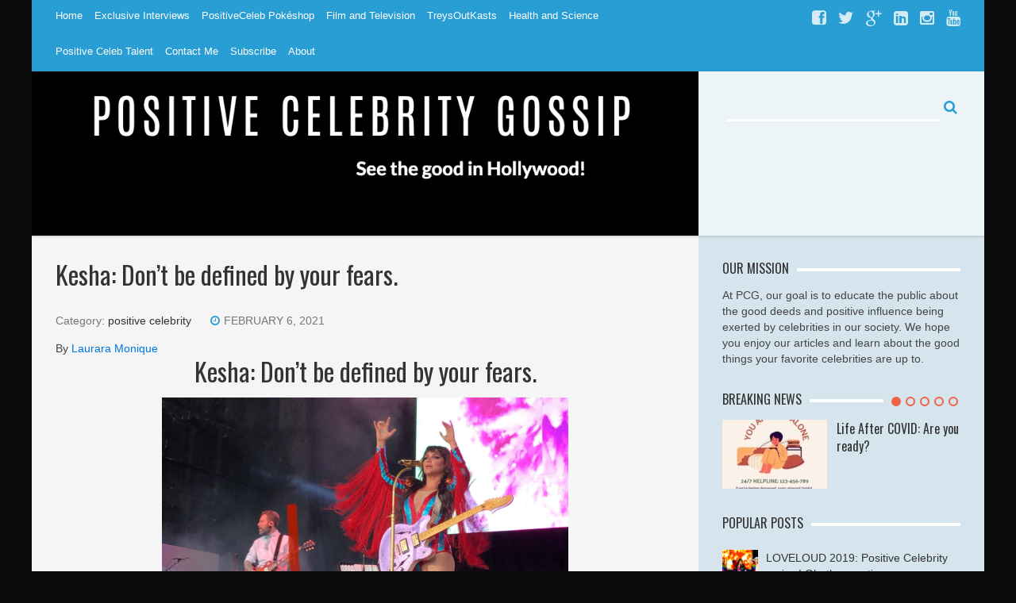

--- FILE ---
content_type: text/html; charset=UTF-8
request_url: https://positivecelebrity.news/2021/02/06/kesha-dont-be-defined-by-your-fears/
body_size: 14697
content:
<!DOCTYPE html>
<html class="no-js" lang="en-US">
<head>
	<!-- Facebook Pixel Code -->
<script>
  !function(f,b,e,v,n,t,s)
  {if(f.fbq)return;n=f.fbq=function(){n.callMethod?
  n.callMethod.apply(n,arguments):n.queue.push(arguments)};
  if(!f._fbq)f._fbq=n;n.push=n;n.loaded=!0;n.version='2.0';
  n.queue=[];t=b.createElement(e);t.async=!0;
  t.src=v;s=b.getElementsByTagName(e)[0];
  s.parentNode.insertBefore(t,s)}(window, document,'script',
  'https://connect.facebook.net/en_US/fbevents.js');
  fbq('init', '497096000886594');
  fbq('track', 'PageView');
</script>
<noscript><img height="1" width="1" style="display:none"
  src="https://www.facebook.com/tr?id=497096000886594&ev=PageView&noscript=1"
/></noscript>
<!-- End Facebook Pixel Code -->
<meta charset="UTF-8">
<meta name="viewport" content="width=device-width, initial-scale=1">
<title>Kesha: Don’t be defined by your fears. | Positive Celebrity News and Gossip</title>
<link rel="profile" href="http://gmpg.org/xfn/11">
<link rel="pingback" href="https://positivecelebrity.news/xmlrpc.php">

<!-- Global site tag (gtag.js) - Google Analytics -->
<script async src="https://www.googletagmanager.com/gtag/js?id=UA-54528724-1"></script>
<script>
  window.dataLayer = window.dataLayer || [];
  function gtag(){dataLayer.push(arguments);}
  gtag('js', new Date());

  gtag('config', 'UA-54528724-1');
</script>

<meta name='robots' content='max-image-preview:large' />
<link rel='dns-prefetch' href='//fonts.googleapis.com' />
<link rel="alternate" type="application/rss+xml" title="Positive Celebrity News and Gossip &raquo; Feed" href="https://positivecelebrity.news/feed/" />
<link rel="alternate" type="application/rss+xml" title="Positive Celebrity News and Gossip &raquo; Comments Feed" href="https://positivecelebrity.news/comments/feed/" />
<script type="text/javascript">
/* <![CDATA[ */
window._wpemojiSettings = {"baseUrl":"https:\/\/s.w.org\/images\/core\/emoji\/15.0.3\/72x72\/","ext":".png","svgUrl":"https:\/\/s.w.org\/images\/core\/emoji\/15.0.3\/svg\/","svgExt":".svg","source":{"concatemoji":"https:\/\/positivecelebrity.news\/wp-includes\/js\/wp-emoji-release.min.js?ver=6.5.7"}};
/*! This file is auto-generated */
!function(i,n){var o,s,e;function c(e){try{var t={supportTests:e,timestamp:(new Date).valueOf()};sessionStorage.setItem(o,JSON.stringify(t))}catch(e){}}function p(e,t,n){e.clearRect(0,0,e.canvas.width,e.canvas.height),e.fillText(t,0,0);var t=new Uint32Array(e.getImageData(0,0,e.canvas.width,e.canvas.height).data),r=(e.clearRect(0,0,e.canvas.width,e.canvas.height),e.fillText(n,0,0),new Uint32Array(e.getImageData(0,0,e.canvas.width,e.canvas.height).data));return t.every(function(e,t){return e===r[t]})}function u(e,t,n){switch(t){case"flag":return n(e,"\ud83c\udff3\ufe0f\u200d\u26a7\ufe0f","\ud83c\udff3\ufe0f\u200b\u26a7\ufe0f")?!1:!n(e,"\ud83c\uddfa\ud83c\uddf3","\ud83c\uddfa\u200b\ud83c\uddf3")&&!n(e,"\ud83c\udff4\udb40\udc67\udb40\udc62\udb40\udc65\udb40\udc6e\udb40\udc67\udb40\udc7f","\ud83c\udff4\u200b\udb40\udc67\u200b\udb40\udc62\u200b\udb40\udc65\u200b\udb40\udc6e\u200b\udb40\udc67\u200b\udb40\udc7f");case"emoji":return!n(e,"\ud83d\udc26\u200d\u2b1b","\ud83d\udc26\u200b\u2b1b")}return!1}function f(e,t,n){var r="undefined"!=typeof WorkerGlobalScope&&self instanceof WorkerGlobalScope?new OffscreenCanvas(300,150):i.createElement("canvas"),a=r.getContext("2d",{willReadFrequently:!0}),o=(a.textBaseline="top",a.font="600 32px Arial",{});return e.forEach(function(e){o[e]=t(a,e,n)}),o}function t(e){var t=i.createElement("script");t.src=e,t.defer=!0,i.head.appendChild(t)}"undefined"!=typeof Promise&&(o="wpEmojiSettingsSupports",s=["flag","emoji"],n.supports={everything:!0,everythingExceptFlag:!0},e=new Promise(function(e){i.addEventListener("DOMContentLoaded",e,{once:!0})}),new Promise(function(t){var n=function(){try{var e=JSON.parse(sessionStorage.getItem(o));if("object"==typeof e&&"number"==typeof e.timestamp&&(new Date).valueOf()<e.timestamp+604800&&"object"==typeof e.supportTests)return e.supportTests}catch(e){}return null}();if(!n){if("undefined"!=typeof Worker&&"undefined"!=typeof OffscreenCanvas&&"undefined"!=typeof URL&&URL.createObjectURL&&"undefined"!=typeof Blob)try{var e="postMessage("+f.toString()+"("+[JSON.stringify(s),u.toString(),p.toString()].join(",")+"));",r=new Blob([e],{type:"text/javascript"}),a=new Worker(URL.createObjectURL(r),{name:"wpTestEmojiSupports"});return void(a.onmessage=function(e){c(n=e.data),a.terminate(),t(n)})}catch(e){}c(n=f(s,u,p))}t(n)}).then(function(e){for(var t in e)n.supports[t]=e[t],n.supports.everything=n.supports.everything&&n.supports[t],"flag"!==t&&(n.supports.everythingExceptFlag=n.supports.everythingExceptFlag&&n.supports[t]);n.supports.everythingExceptFlag=n.supports.everythingExceptFlag&&!n.supports.flag,n.DOMReady=!1,n.readyCallback=function(){n.DOMReady=!0}}).then(function(){return e}).then(function(){var e;n.supports.everything||(n.readyCallback(),(e=n.source||{}).concatemoji?t(e.concatemoji):e.wpemoji&&e.twemoji&&(t(e.twemoji),t(e.wpemoji)))}))}((window,document),window._wpemojiSettings);
/* ]]> */
</script>
<style id='wp-emoji-styles-inline-css' type='text/css'>

	img.wp-smiley, img.emoji {
		display: inline !important;
		border: none !important;
		box-shadow: none !important;
		height: 1em !important;
		width: 1em !important;
		margin: 0 0.07em !important;
		vertical-align: -0.1em !important;
		background: none !important;
		padding: 0 !important;
	}
</style>
<link rel='stylesheet' id='wp-block-library-css' href='https://positivecelebrity.news/wp-includes/css/dist/block-library/style.min.css?ver=6.5.7' type='text/css' media='all' />
<link rel='stylesheet' id='wc-blocks-vendors-style-css' href='https://positivecelebrity.news/wp-content/plugins/woocommerce/packages/woocommerce-blocks/build/wc-blocks-vendors-style.css?ver=6.9.0' type='text/css' media='all' />
<link rel='stylesheet' id='wc-blocks-style-css' href='https://positivecelebrity.news/wp-content/plugins/woocommerce/packages/woocommerce-blocks/build/wc-blocks-style.css?ver=6.9.0' type='text/css' media='all' />
<style id='classic-theme-styles-inline-css' type='text/css'>
/*! This file is auto-generated */
.wp-block-button__link{color:#fff;background-color:#32373c;border-radius:9999px;box-shadow:none;text-decoration:none;padding:calc(.667em + 2px) calc(1.333em + 2px);font-size:1.125em}.wp-block-file__button{background:#32373c;color:#fff;text-decoration:none}
</style>
<style id='global-styles-inline-css' type='text/css'>
body{--wp--preset--color--black: #000000;--wp--preset--color--cyan-bluish-gray: #abb8c3;--wp--preset--color--white: #ffffff;--wp--preset--color--pale-pink: #f78da7;--wp--preset--color--vivid-red: #cf2e2e;--wp--preset--color--luminous-vivid-orange: #ff6900;--wp--preset--color--luminous-vivid-amber: #fcb900;--wp--preset--color--light-green-cyan: #7bdcb5;--wp--preset--color--vivid-green-cyan: #00d084;--wp--preset--color--pale-cyan-blue: #8ed1fc;--wp--preset--color--vivid-cyan-blue: #0693e3;--wp--preset--color--vivid-purple: #9b51e0;--wp--preset--gradient--vivid-cyan-blue-to-vivid-purple: linear-gradient(135deg,rgba(6,147,227,1) 0%,rgb(155,81,224) 100%);--wp--preset--gradient--light-green-cyan-to-vivid-green-cyan: linear-gradient(135deg,rgb(122,220,180) 0%,rgb(0,208,130) 100%);--wp--preset--gradient--luminous-vivid-amber-to-luminous-vivid-orange: linear-gradient(135deg,rgba(252,185,0,1) 0%,rgba(255,105,0,1) 100%);--wp--preset--gradient--luminous-vivid-orange-to-vivid-red: linear-gradient(135deg,rgba(255,105,0,1) 0%,rgb(207,46,46) 100%);--wp--preset--gradient--very-light-gray-to-cyan-bluish-gray: linear-gradient(135deg,rgb(238,238,238) 0%,rgb(169,184,195) 100%);--wp--preset--gradient--cool-to-warm-spectrum: linear-gradient(135deg,rgb(74,234,220) 0%,rgb(151,120,209) 20%,rgb(207,42,186) 40%,rgb(238,44,130) 60%,rgb(251,105,98) 80%,rgb(254,248,76) 100%);--wp--preset--gradient--blush-light-purple: linear-gradient(135deg,rgb(255,206,236) 0%,rgb(152,150,240) 100%);--wp--preset--gradient--blush-bordeaux: linear-gradient(135deg,rgb(254,205,165) 0%,rgb(254,45,45) 50%,rgb(107,0,62) 100%);--wp--preset--gradient--luminous-dusk: linear-gradient(135deg,rgb(255,203,112) 0%,rgb(199,81,192) 50%,rgb(65,88,208) 100%);--wp--preset--gradient--pale-ocean: linear-gradient(135deg,rgb(255,245,203) 0%,rgb(182,227,212) 50%,rgb(51,167,181) 100%);--wp--preset--gradient--electric-grass: linear-gradient(135deg,rgb(202,248,128) 0%,rgb(113,206,126) 100%);--wp--preset--gradient--midnight: linear-gradient(135deg,rgb(2,3,129) 0%,rgb(40,116,252) 100%);--wp--preset--font-size--small: 13px;--wp--preset--font-size--medium: 20px;--wp--preset--font-size--large: 36px;--wp--preset--font-size--x-large: 42px;--wp--preset--spacing--20: 0.44rem;--wp--preset--spacing--30: 0.67rem;--wp--preset--spacing--40: 1rem;--wp--preset--spacing--50: 1.5rem;--wp--preset--spacing--60: 2.25rem;--wp--preset--spacing--70: 3.38rem;--wp--preset--spacing--80: 5.06rem;--wp--preset--shadow--natural: 6px 6px 9px rgba(0, 0, 0, 0.2);--wp--preset--shadow--deep: 12px 12px 50px rgba(0, 0, 0, 0.4);--wp--preset--shadow--sharp: 6px 6px 0px rgba(0, 0, 0, 0.2);--wp--preset--shadow--outlined: 6px 6px 0px -3px rgba(255, 255, 255, 1), 6px 6px rgba(0, 0, 0, 1);--wp--preset--shadow--crisp: 6px 6px 0px rgba(0, 0, 0, 1);}:where(.is-layout-flex){gap: 0.5em;}:where(.is-layout-grid){gap: 0.5em;}body .is-layout-flex{display: flex;}body .is-layout-flex{flex-wrap: wrap;align-items: center;}body .is-layout-flex > *{margin: 0;}body .is-layout-grid{display: grid;}body .is-layout-grid > *{margin: 0;}:where(.wp-block-columns.is-layout-flex){gap: 2em;}:where(.wp-block-columns.is-layout-grid){gap: 2em;}:where(.wp-block-post-template.is-layout-flex){gap: 1.25em;}:where(.wp-block-post-template.is-layout-grid){gap: 1.25em;}.has-black-color{color: var(--wp--preset--color--black) !important;}.has-cyan-bluish-gray-color{color: var(--wp--preset--color--cyan-bluish-gray) !important;}.has-white-color{color: var(--wp--preset--color--white) !important;}.has-pale-pink-color{color: var(--wp--preset--color--pale-pink) !important;}.has-vivid-red-color{color: var(--wp--preset--color--vivid-red) !important;}.has-luminous-vivid-orange-color{color: var(--wp--preset--color--luminous-vivid-orange) !important;}.has-luminous-vivid-amber-color{color: var(--wp--preset--color--luminous-vivid-amber) !important;}.has-light-green-cyan-color{color: var(--wp--preset--color--light-green-cyan) !important;}.has-vivid-green-cyan-color{color: var(--wp--preset--color--vivid-green-cyan) !important;}.has-pale-cyan-blue-color{color: var(--wp--preset--color--pale-cyan-blue) !important;}.has-vivid-cyan-blue-color{color: var(--wp--preset--color--vivid-cyan-blue) !important;}.has-vivid-purple-color{color: var(--wp--preset--color--vivid-purple) !important;}.has-black-background-color{background-color: var(--wp--preset--color--black) !important;}.has-cyan-bluish-gray-background-color{background-color: var(--wp--preset--color--cyan-bluish-gray) !important;}.has-white-background-color{background-color: var(--wp--preset--color--white) !important;}.has-pale-pink-background-color{background-color: var(--wp--preset--color--pale-pink) !important;}.has-vivid-red-background-color{background-color: var(--wp--preset--color--vivid-red) !important;}.has-luminous-vivid-orange-background-color{background-color: var(--wp--preset--color--luminous-vivid-orange) !important;}.has-luminous-vivid-amber-background-color{background-color: var(--wp--preset--color--luminous-vivid-amber) !important;}.has-light-green-cyan-background-color{background-color: var(--wp--preset--color--light-green-cyan) !important;}.has-vivid-green-cyan-background-color{background-color: var(--wp--preset--color--vivid-green-cyan) !important;}.has-pale-cyan-blue-background-color{background-color: var(--wp--preset--color--pale-cyan-blue) !important;}.has-vivid-cyan-blue-background-color{background-color: var(--wp--preset--color--vivid-cyan-blue) !important;}.has-vivid-purple-background-color{background-color: var(--wp--preset--color--vivid-purple) !important;}.has-black-border-color{border-color: var(--wp--preset--color--black) !important;}.has-cyan-bluish-gray-border-color{border-color: var(--wp--preset--color--cyan-bluish-gray) !important;}.has-white-border-color{border-color: var(--wp--preset--color--white) !important;}.has-pale-pink-border-color{border-color: var(--wp--preset--color--pale-pink) !important;}.has-vivid-red-border-color{border-color: var(--wp--preset--color--vivid-red) !important;}.has-luminous-vivid-orange-border-color{border-color: var(--wp--preset--color--luminous-vivid-orange) !important;}.has-luminous-vivid-amber-border-color{border-color: var(--wp--preset--color--luminous-vivid-amber) !important;}.has-light-green-cyan-border-color{border-color: var(--wp--preset--color--light-green-cyan) !important;}.has-vivid-green-cyan-border-color{border-color: var(--wp--preset--color--vivid-green-cyan) !important;}.has-pale-cyan-blue-border-color{border-color: var(--wp--preset--color--pale-cyan-blue) !important;}.has-vivid-cyan-blue-border-color{border-color: var(--wp--preset--color--vivid-cyan-blue) !important;}.has-vivid-purple-border-color{border-color: var(--wp--preset--color--vivid-purple) !important;}.has-vivid-cyan-blue-to-vivid-purple-gradient-background{background: var(--wp--preset--gradient--vivid-cyan-blue-to-vivid-purple) !important;}.has-light-green-cyan-to-vivid-green-cyan-gradient-background{background: var(--wp--preset--gradient--light-green-cyan-to-vivid-green-cyan) !important;}.has-luminous-vivid-amber-to-luminous-vivid-orange-gradient-background{background: var(--wp--preset--gradient--luminous-vivid-amber-to-luminous-vivid-orange) !important;}.has-luminous-vivid-orange-to-vivid-red-gradient-background{background: var(--wp--preset--gradient--luminous-vivid-orange-to-vivid-red) !important;}.has-very-light-gray-to-cyan-bluish-gray-gradient-background{background: var(--wp--preset--gradient--very-light-gray-to-cyan-bluish-gray) !important;}.has-cool-to-warm-spectrum-gradient-background{background: var(--wp--preset--gradient--cool-to-warm-spectrum) !important;}.has-blush-light-purple-gradient-background{background: var(--wp--preset--gradient--blush-light-purple) !important;}.has-blush-bordeaux-gradient-background{background: var(--wp--preset--gradient--blush-bordeaux) !important;}.has-luminous-dusk-gradient-background{background: var(--wp--preset--gradient--luminous-dusk) !important;}.has-pale-ocean-gradient-background{background: var(--wp--preset--gradient--pale-ocean) !important;}.has-electric-grass-gradient-background{background: var(--wp--preset--gradient--electric-grass) !important;}.has-midnight-gradient-background{background: var(--wp--preset--gradient--midnight) !important;}.has-small-font-size{font-size: var(--wp--preset--font-size--small) !important;}.has-medium-font-size{font-size: var(--wp--preset--font-size--medium) !important;}.has-large-font-size{font-size: var(--wp--preset--font-size--large) !important;}.has-x-large-font-size{font-size: var(--wp--preset--font-size--x-large) !important;}
.wp-block-navigation a:where(:not(.wp-element-button)){color: inherit;}
:where(.wp-block-post-template.is-layout-flex){gap: 1.25em;}:where(.wp-block-post-template.is-layout-grid){gap: 1.25em;}
:where(.wp-block-columns.is-layout-flex){gap: 2em;}:where(.wp-block-columns.is-layout-grid){gap: 2em;}
.wp-block-pullquote{font-size: 1.5em;line-height: 1.6;}
</style>
<link rel='stylesheet' id='woocommerce-layout-css' href='https://positivecelebrity.news/wp-content/plugins/woocommerce/assets/css/woocommerce-layout.css?ver=6.3.1' type='text/css' media='all' />
<link rel='stylesheet' id='woocommerce-smallscreen-css' href='https://positivecelebrity.news/wp-content/plugins/woocommerce/assets/css/woocommerce-smallscreen.css?ver=6.3.1' type='text/css' media='only screen and (max-width: 768px)' />
<link rel='stylesheet' id='woocommerce-general-css' href='https://positivecelebrity.news/wp-content/plugins/woocommerce/assets/css/woocommerce.css?ver=6.3.1' type='text/css' media='all' />
<style id='woocommerce-inline-inline-css' type='text/css'>
.woocommerce form .form-row .required { visibility: visible; }
</style>
<link rel='stylesheet' id='aquamag-fonts-css' href='//fonts.googleapis.com/css?family=Oswald' type='text/css' media='all' />
<link rel='stylesheet' id='aquamag-uikit-css' href='https://positivecelebrity.news/wp-content/themes/aquamag/assets/css/uikit.min.css?ver=6.5.7' type='text/css' media='all' />
<link rel='stylesheet' id='aquamag-style-css' href='https://positivecelebrity.news/wp-content/themes/aquamag/style.min.css?ver=6.5.7' type='text/css' media='all' />
<link rel='stylesheet' id='aquamag-colors-css' href='https://positivecelebrity.news/wp-content/themes/aquamag/assets/colors/color-default.css?ver=6.5.7' type='text/css' media='all' />
<script type="text/javascript" src="https://positivecelebrity.news/wp-includes/js/jquery/jquery.min.js?ver=3.7.1" id="jquery-core-js"></script>
<script type="text/javascript" src="https://positivecelebrity.news/wp-includes/js/jquery/jquery-migrate.min.js?ver=3.4.1" id="jquery-migrate-js"></script>
<link rel="https://api.w.org/" href="https://positivecelebrity.news/wp-json/" /><link rel="alternate" type="application/json" href="https://positivecelebrity.news/wp-json/wp/v2/posts/32642" /><link rel="EditURI" type="application/rsd+xml" title="RSD" href="https://positivecelebrity.news/xmlrpc.php?rsd" />
<meta name="generator" content="WordPress 6.5.7" />
<meta name="generator" content="WooCommerce 6.3.1" />
<link rel="canonical" href="https://positivecelebrity.news/2021/02/06/kesha-dont-be-defined-by-your-fears/" />
<link rel='shortlink' href='https://positivecelebrity.news/?p=32642' />
<link rel="alternate" type="application/json+oembed" href="https://positivecelebrity.news/wp-json/oembed/1.0/embed?url=https%3A%2F%2Fpositivecelebrity.news%2F2021%2F02%2F06%2Fkesha-dont-be-defined-by-your-fears%2F" />
<link rel="alternate" type="text/xml+oembed" href="https://positivecelebrity.news/wp-json/oembed/1.0/embed?url=https%3A%2F%2Fpositivecelebrity.news%2F2021%2F02%2F06%2Fkesha-dont-be-defined-by-your-fears%2F&#038;format=xml" />
<meta name="template" content="AquaMag 1.0.3" />
	<noscript><style>.woocommerce-product-gallery{ opacity: 1 !important; }</style></noscript>
	<style type="text/css" id="custom-background-css">
body.custom-background { background-color: #0a0a0a; background-image: url("http://%1$s/assets/img/bg.jpg"); background-position: center top; background-size: auto; background-repeat: no-repeat; background-attachment: fixed; }
</style>
	<!--[if lte IE 9]>
<script src="https://positivecelebrity.news/wp-content/themes/aquamag/assets/js/html5shiv.js"></script>
<![endif]-->
		<style type="text/css" id="wp-custom-css">
			/*
Welcome to Custom CSS!

To learn how this works, see http://wp.me/PEmnE-Bt
*/
.brand {
	width: 100%;
}

.top-nav,
.slider-wraper span.music,
.footer-top, .footer-bottom,
.post-author a.author-link,
.single-post-comment .comment-text a,
.uk-pagination &gt; li.uk-active &gt; a,
.uk-pagination &gt; li &gt; a:hover,
.uk-pagination &gt; li &gt; a:focus,
.uk-pagination &gt; li &gt; a:active,
.uk-button-primary,
.uk-button-primary:hover,
.uk-button-primary:focus,
.uk-button-primary:active,
.uk-button-primary.uk-active,
.sf-menu .sub-menu {
	background-color: #000;
}

.main-nav-right {
/*display: none;*/
}

.main-nav {
	background-color: #000;
}		</style>
			<meta http-equiv="Content-Security-Policy" content="upgrade-insecure-requests">
	<!--<script async src="//pagead2.googlesyndication.com/pagead/js/adsbygoogle.js"></script>
	<script>
		(adsbygoogle = window.adsbygoogle || []).push({
			google_ad_client: "ca-pub-1572602763220458",
			enable_page_level_ads: true
		});
	</script>-->
</head>

<body class="post-template-default single single-post postid-32642 single-format-standard custom-background theme-aquamag woocommerce-no-js group-blog box">

<div id="page" class="hfeed site">

	<header id="masthead" class="site-header header-main" role="banner">
		
	<nav id="site-navigation" class="uk-navbar top-nav" role="navigation">
		
		<div class="uk-container uk-container-center">
			<div class="uk-grid">

				<div class="uk-width-2-3 top-nav-left">
					<a href="#" class="uk-navbar-toggle uk-hidden-large" data-uk-offcanvas="{target:'#offcanvas-1'}"></a>
					<ul id="menu-primary-items" class="uk-navbar-nav uk-visible-large sf-menu"><li  id="menu-item-15758" class="menu-item menu-item-type-custom menu-item-object-custom menu-item-15758"><a href="/">Home</a></li>
<li  id="menu-item-32604" class="menu-item menu-item-type-taxonomy menu-item-object-category menu-item-32604"><a href="https://positivecelebrity.news/category/exclusive-interviews/">Exclusive Interviews</a></li>
<li  id="menu-item-32837" class="menu-item menu-item-type-post_type menu-item-object-page menu-item-32837"><a href="https://positivecelebrity.news/positiveceleb-pokeshop/">PositiveCeleb Pokéshop</a></li>
<li  id="menu-item-32605" class="menu-item menu-item-type-taxonomy menu-item-object-category menu-item-32605"><a href="https://positivecelebrity.news/category/film/">Film and Television</a></li>
<li  id="menu-item-32602" class="menu-item menu-item-type-taxonomy menu-item-object-category menu-item-32602"><a href="https://positivecelebrity.news/category/treys-out-kasts-column/">TreysOutKasts</a></li>
<li  id="menu-item-25894" class="menu-item menu-item-type-taxonomy menu-item-object-category menu-item-25894"><a href="https://positivecelebrity.news/category/health-and-science/">Health and Science</a></li>
<li  id="menu-item-27494" class="menu-item menu-item-type-post_type menu-item-object-page menu-item-27494"><a href="https://positivecelebrity.news/the-talent-we-represent/">Positive Celeb Talent</a></li>
<li  id="menu-item-24368" class="menu-item menu-item-type-post_type menu-item-object-page menu-item-24368"><a href="https://positivecelebrity.news/contact/">Contact Me</a></li>
<li  id="menu-item-4008" class="menu-item menu-item-type-post_type menu-item-object-page menu-item-4008"><a href="https://positivecelebrity.news/?page_id=4002">Subscribe</a></li>
<li  id="menu-item-25841" class="menu-item menu-item-type-post_type menu-item-object-page menu-item-25841"><a href="https://positivecelebrity.news/about/">About</a></li>
</ul>				</div><!-- top-nav-left -->

				<div class="uk-width-1-3 top-nav-right">
					<ul class="uk-hidden-small"><li><a href="https://www.facebook.com/lauraraproductions"><i class="uk-icon-facebook-square uk-icon-small"></i></a></li><li><a href="https://twitter.com/lauraramonique"><i class="uk-icon-twitter uk-icon-small"></i></a></li><li><a href="https://plus.google.com/100907174536537213386/about/p/pub"><i class="uk-icon-google-plus uk-icon-small"></i></a></li><li><a href="https://www.linkedin.com/in/lauraramonique"><i class="uk-icon-linkedin-square uk-icon-small"></i></a></li><li><a href="https://instagram.com/lauraramonique/"><i class="uk-icon-instagram uk-icon-small"></i></a></li><li><a href="https://www.youtube.com/channel/UC6Vb4EjpqvpzyO5Cft8S3ug"><i class="uk-icon-youtube uk-icon-small"></i></a></li></ul>				</div><!-- top-nav-right -->

			</div>
		</div>

		<div id="offcanvas-1" class="uk-offcanvas">
			<div class="uk-offcanvas-bar">

				<ul id="mobile-menu-primary" class="uk-nav uk-nav-offcanvas uk-nav-parent-icon" data-uk-nav><li  class="menu-item menu-item-type-custom menu-item-object-custom menu-item-15758"><a href="/">Home</a></li>
<li  class="menu-item menu-item-type-taxonomy menu-item-object-category menu-item-32604"><a href="https://positivecelebrity.news/category/exclusive-interviews/">Exclusive Interviews</a></li>
<li  class="menu-item menu-item-type-post_type menu-item-object-page menu-item-32837"><a href="https://positivecelebrity.news/positiveceleb-pokeshop/">PositiveCeleb Pokéshop</a></li>
<li  class="menu-item menu-item-type-taxonomy menu-item-object-category menu-item-32605"><a href="https://positivecelebrity.news/category/film/">Film and Television</a></li>
<li  class="menu-item menu-item-type-taxonomy menu-item-object-category menu-item-32602"><a href="https://positivecelebrity.news/category/treys-out-kasts-column/">TreysOutKasts</a></li>
<li  class="menu-item menu-item-type-taxonomy menu-item-object-category menu-item-25894"><a href="https://positivecelebrity.news/category/health-and-science/">Health and Science</a></li>
<li  class="menu-item menu-item-type-post_type menu-item-object-page menu-item-27494"><a href="https://positivecelebrity.news/the-talent-we-represent/">Positive Celeb Talent</a></li>
<li  class="menu-item menu-item-type-post_type menu-item-object-page menu-item-24368"><a href="https://positivecelebrity.news/contact/">Contact Me</a></li>
<li  class="menu-item menu-item-type-post_type menu-item-object-page menu-item-4008"><a href="https://positivecelebrity.news/?page_id=4002">Subscribe</a></li>
<li  class="menu-item menu-item-type-post_type menu-item-object-page menu-item-25841"><a href="https://positivecelebrity.news/about/">About</a></li>
</ul>
			</div>
		</div><!--  uk-offcanvas  -->

	</nav><!-- #site-navigation -->

		<div class="uk-navbar main-nav">
	<div class="uk-container uk-container-center">
		<div class="uk-grid" data-uk-grid-match>

			<div class="uk-width-1-1 uk-width-large-7-10 main-nav-left clearfix">
				<div class="uk-grid">

					<div class="uk-width-1-2 uk-width-medium-1-4 brand">
						<a class="logo" href="https://positivecelebrity.news" rel="home">
<img class="img-responsive" src="https://positivecelebrity.news/wp-content/uploads/2019/03/Screen-Shot-2019-03-11-at-4.18.08-AM.png" alt="Positive Celebrity News and Gossip" />
</a>
					</div>

					<nav class="uk-width-1-2 uk-width-medium-3-4 main-menu mega-menu" role="navigation">
						<a href="#" class="uk-navbar-toggle uk-hidden-large" data-uk-offcanvas="{target:'#offcanvas-2'}"><span>Category</span></a>
											</nav>

				</div>
			</div>

			<div class="uk-width-large-3-10 uk-visible-large main-nav-right">
				<div class="form-search">
	<form class="navbar-form center-block" method="get" id="searchform" action="https://positivecelebrity.news/"  role="search">
		<input type="text" name="s" id="s">
		<button type="submit" name="submit" id="searchsubmit"><i class="uk-icon-search"></i></button>
	</form>
</div>			</div><!-- main-nav-right -->

		</div>
	</div>

	<div id="offcanvas-2" class="uk-offcanvas">
		<div class="uk-offcanvas-bar uk-offcanvas-bar-flip">

			
		</div>
	</div><!--  uk-offcanvas  -->

</div>	</header><!-- #masthead -->

	<div id="content" class="site-content">
		<div class="uk-container uk-container-center">
			<div class="uk-grid" data-uk-grid-match>
	<div id="primary" class="content-area uk-width-1-1 uk-width-large-7-10 site-content-left clearfix">
		<main id="main" class="site-main main-content" role="main">

		
			<article id="post-32642" class="post-32642 post type-post status-publish format-standard has-post-thumbnail hentry category-positive-celebrity uk-clearfix">
	
	<header class="entry-header">
		<h1 class="page-title">Kesha: Don’t be defined by your fears.</h1>	</header><!-- .entry-header -->

	<div class="single-post-wrapper">

		<div class="rating-area">
							<span class="catagory">
					Category: <a href="https://positivecelebrity.news/category/positive-celebrity/" rel="category tag">positive celebrity</a>				</span>
			
			<time datetime="2021-02-06T08:37:28-07:00"><span class="date"><i class="uk-icon-clock-o"></i>February 6, 2021</span></time>
					</div>
		
  <div>
	By <a href="https://positivecelebrity.news/author/lauraramonique/" title="Posts by Laurara Monique" rel="author">Laurara Monique</a>  </div>
		
		<div class="entry-content uk-clearfix">

			
<h1 class="has-text-align-center wp-block-heading">Kesha: Don’t be defined by your fears.</h1>



<div class="wp-block-image is-style-default"><figure class="aligncenter size-large is-resized"><img fetchpriority="high" decoding="async" src="https://positivecelebrity.news/wp-content/uploads/2021/02/Kesha-1024x576.jpg" alt="Kesha: Don’t be defined by your fears. &quot;Shadow,&quot; one of Kesha's best songs inspires you to never let your fear contorl you! Check it out!" class="wp-image-32645" width="512" height="288" srcset="https://positivecelebrity.news/wp-content/uploads/2021/02/Kesha-1024x576.jpg 1024w, https://positivecelebrity.news/wp-content/uploads/2021/02/Kesha-300x169.jpg 300w, https://positivecelebrity.news/wp-content/uploads/2021/02/Kesha-1536x864.jpg 1536w, https://positivecelebrity.news/wp-content/uploads/2021/02/Kesha-2048x1152.jpg 2048w" sizes="(max-width: 512px) 100vw, 512px" /></figure></div>



<p>“Loving life,” isn’t always the easiest and takes a radically different viewpoint of the world. Isn&#8217;t it easier to not your fear control your life? </p>



<p>Honestly, it doesn&#8217;t matter what other people think about you, and how you live your life because in reality, this is your leagacy, not theirs and that&#8217;s just one of the reasons &#8220;Shadow,&#8221; is blunt but relatable.</p>



<p>Tragically, many live a routine, hide who they truly are and end up wishing they would have taken the opportunity to love themselves as deserved in this crazy, but beautiful life.</p>



<h4 class="has-text-align-center wp-block-heading">“Get your darkness out of my damn way, I’m dancing in the rain.”</h4>



<p>Oh, this lyric hits home, you are what you surround yourself with, therefore it’s important to be proud, to look for like minded individuals who always celebrate life.</p>



<p>Further, Kesha wanted to release something that would inspire, and push her family, friends and fans to push yourself to become the best versions of yourself because why not just shoot for the stars, right?</p>



<hr class="wp-block-separator"/>



<figure class="wp-block-embed is-type-wp-embed is-provider-positive-celebrity-news-and-gossip wp-block-embed-positive-celebrity-news-and-gossip"><div class="wp-block-embed__wrapper">
<blockquote class="wp-embedded-content" data-secret="Y2CJEnbihi"><a href="https://positivecelebrity.news/2019/01/03/kesha-sebert-how-her-tour-and-strength-helped-the-world/">Kesha Sebert: How her tour and strength helped the world.</a></blockquote><iframe class="wp-embedded-content" sandbox="allow-scripts" security="restricted" style="position: absolute; clip: rect(1px, 1px, 1px, 1px);" title="&#8220;Kesha Sebert: How her tour and strength helped the world.&#8221; &#8212; Positive Celebrity News and Gossip" src="https://positivecelebrity.news/2019/01/03/kesha-sebert-how-her-tour-and-strength-helped-the-world/embed/#?secret=Y2CJEnbihi" data-secret="Y2CJEnbihi" width="600" height="338" frameborder="0" marginwidth="0" marginheight="0" scrolling="no"></iframe>
</div></figure>



<hr class="wp-block-separator"/>



<h4 class="has-text-align-center wp-block-heading">“I spent most of my life being terrified of one thing or another… I can’t tell you how to not be afraid, but I can tell you that I’ve experienced how to not be defined by my <a href="https://positivecelebrity.news/2020/02/28/why-is-kesha-a-good-influence-in-our-world-today/">fears</a>.”</h4>



<p>Shadow is a song that inspires you to begin loving life. It pushes you to love, it pushes you to get rid of toxic people and welcome positivity into your life.</p>



<p>Most importantly, the Ted talk and performance was nothing less than pure inspiration.</p>



<p>Sebert performed “Shadow,” on Ted talk and it brought chills to many within the YouTube comments.</p>



<p>Overall, this is one of the many songs on my Spotify &#8220;repeated,&#8221; playlist, should it be on yours? </p>



<p>Listen below! And be sure to check out <a href="https://blog.ted.com/tag/kesha/" target="_blank" rel="noreferrer noopener">Ted talk</a> as well. </p>



<p>Blessed be. </p>



<p>Kesha: Shadow on Youtube</p>



<figure class="wp-block-embed is-type-video is-provider-youtube wp-block-embed-youtube wp-embed-aspect-16-9 wp-has-aspect-ratio"><div class="wp-block-embed__wrapper">
<iframe title="&quot;Shadow&quot; | Kesha" width="780" height="439" src="https://www.youtube.com/embed/SHY4KH4PK7Y?feature=oembed" frameborder="0" allow="accelerometer; autoplay; clipboard-write; encrypted-media; gyroscope; picture-in-picture" allowfullscreen></iframe>
</div></figure>

			
			
		</div><!-- .entry-content -->

		<footer class="entry-footer">

			<div class="post-share">

				
	<div class="share">
		<span class="media-title">Share this:</span>
		<a href="https://www.facebook.com/sharer/sharer.php?u=https%3A%2F%2Fpositivecelebrity.news%2F2021%2F02%2F06%2Fkesha-dont-be-defined-by-your-fears%2F"><i class="uk-icon-facebook-square"></i></a>
		<a href="https://twitter.com/intent/tweet?text=Kesha: Don’t be defined by your fears.&url=https%3A%2F%2Fpositivecelebrity.news%2F2021%2F02%2F06%2Fkesha-dont-be-defined-by-your-fears%2F"><i class="uk-icon-twitter-square"></i></a>
		<a href="https://plus.google.com/share?url=https%3A%2F%2Fpositivecelebrity.news%2F2021%2F02%2F06%2Fkesha-dont-be-defined-by-your-fears%2F"><i class="uk-icon-google-plus-square"></i></a>
		<a href="https://pinterest.com/pin/create/button/?url=https%3A%2F%2Fpositivecelebrity.news%2F2021%2F02%2F06%2Fkesha-dont-be-defined-by-your-fears%2F&media=https://positivecelebrity.news/wp-content/uploads/2021/02/Kesha-2.jpg&description=Kesha: Don’t be defined by your fears. "Shadow," one of Kesha's best songs inspires you to never let your fear contorl you! Check it out!"><i class="uk-icon-pinterest-square"></i></a>
		<a href="https://www.linkedin.com/shareArticle?mini=true&url=https%3A%2F%2Fpositivecelebrity.news%2F2021%2F02%2F06%2Fkesha-dont-be-defined-by-your-fears%2F&title=Kesha: Don’t be defined by your fears.&summary=Kesha: Don’t be defined by your fears. "Shadow," one of Kesha's best songs inspires you to never let your fear contorl you! Check it out!&source=Positive Celebrity News and Gossip"><i class="uk-icon-linkedin-square"></i></a>
		<a href="mailto:?Subject=Kesha: Don’t be defined by your fears.&amp;body=https%3A%2F%2Fpositivecelebrity.news%2F2021%2F02%2F06%2Fkesha-dont-be-defined-by-your-fears%2F"><i class="uk-icon-envelope"></i></a>
		<a href="#" onclick="window.print();"><i class="uk-icon-print"></i></a>
	</div>


							</div>

					</footer><!-- .entry-footer -->
		
	</div>

	
	<div class="post-author border-style">
		<article class="uk-comment">
			<header class="uk-comment-header">
				<img alt='' src='https://secure.gravatar.com/avatar/c8af7fcf842cdd0c847ad1f4490ee75c?s=90&#038;r=pg' srcset='https://secure.gravatar.com/avatar/c8af7fcf842cdd0c847ad1f4490ee75c?s=180&#038;r=pg 2x' class='avatar avatar-90 photo' height='90' width='90' decoding='async'/>				<h3 class="uk-comment-title">
					Laurara Monique				</h3>
				<div class="uk-comment-meta">My name is Laura Monique and I'm a passionate filmmaker, director, actress and journalist.</div>
				<a class="author-name url fn n author-link" href="https://positivecelebrity.news/author/lauraramonique/" rel="author">More from this Author <i class="uk-icon-angle-right"></i></a>
			</header>
		</article>
	</div><!-- .post-author -->


	
		<div class="related-post border-style recent-post">

			<h4>Related Articles</h4>
			<div class="uk-grid uk-clearfix">

				
					<div class="uk-width-1-1 uk-width-medium-1-3">
						<article class="one-third uk-clearfix">
								<div class="article-img">
		<a class="uk-overlay" href="https://positivecelebrity.news/2021/06/28/life-after-covid-are-you-ready/">

							<img width="439" height="285" src="https://positivecelebrity.news/wp-content/uploads/2021/06/Illustrated-Mental-Health-Instagram-Post-1-439x285.jpg" class="entry-thumbnail wp-post-image" alt="Life After COVID: Are you ready?" decoding="async" loading="lazy" srcset="https://positivecelebrity.news/wp-content/uploads/2021/06/Illustrated-Mental-Health-Instagram-Post-1-439x285.jpg 439w, https://positivecelebrity.news/wp-content/uploads/2021/06/Illustrated-Mental-Health-Instagram-Post-1-132x87.jpg 132w" sizes="(max-width: 439px) 100vw, 439px" />			
			<div class="uk-overlay-area uk-hidden-small">
								<span class="cat-links">
					positive celebrity				</span>
												<time datetime="2021-06-28T19:34:24-06:00"><span class="date">June 28, 2021</span></time>
			</div>

			<div class="rating-area uk-visible-small">
								<time datetime="2021-06-28T19:34:24-06:00"><span class="date">June 28, 2021</span></time>
			</div>

		</a>
	</div>
							<div class="article-text">
								<h3 class="article-title"><a href="https://positivecelebrity.news/2021/06/28/life-after-covid-are-you-ready/" rel="bookmark">Life After COVID: Are you ready?</a></h3>							</div>
						</article>
					</div>

				
					<div class="uk-width-1-1 uk-width-medium-1-3">
						<article class="one-third uk-clearfix">
								<div class="article-img">
		<a class="uk-overlay" href="https://positivecelebrity.news/2021/06/11/living-with-insomnia-how-to-cure-insomnia-in-12-minutes/">

							<img width="439" height="285" src="https://positivecelebrity.news/wp-content/uploads/2021/06/bear-2382779_1920-2-439x285.jpg" class="entry-thumbnail wp-post-image" alt="Living With Insomnia: How To Cure Insomnia In 12 Minutes." decoding="async" loading="lazy" srcset="https://positivecelebrity.news/wp-content/uploads/2021/06/bear-2382779_1920-2-439x285.jpg 439w, https://positivecelebrity.news/wp-content/uploads/2021/06/bear-2382779_1920-2-132x87.jpg 132w" sizes="(max-width: 439px) 100vw, 439px" />			
			<div class="uk-overlay-area uk-hidden-small">
								<span class="cat-links">
					positive celebrity				</span>
												<time datetime="2021-06-11T09:57:01-06:00"><span class="date">June 11, 2021</span></time>
			</div>

			<div class="rating-area uk-visible-small">
								<time datetime="2021-06-11T09:57:01-06:00"><span class="date">June 11, 2021</span></time>
			</div>

		</a>
	</div>
							<div class="article-text">
								<h3 class="article-title"><a href="https://positivecelebrity.news/2021/06/11/living-with-insomnia-how-to-cure-insomnia-in-12-minutes/" rel="bookmark">Living With Insomnia: How To Cure Insomnia In 12 Minutes.</a></h3>							</div>
						</article>
					</div>

				
					<div class="uk-width-1-1 uk-width-medium-1-3">
						<article class="one-third uk-clearfix">
								<div class="article-img">
		<a class="uk-overlay" href="https://positivecelebrity.news/2021/06/04/relationship-bullying-justin-and-hailey-bieber/">

							<img width="439" height="285" src="https://positivecelebrity.news/wp-content/uploads/2021/06/viewimage_storyMain-439x285.jpg" class="entry-thumbnail wp-post-image" alt="Relationship Bullying: Justin and Hailey Bieber." decoding="async" loading="lazy" srcset="https://positivecelebrity.news/wp-content/uploads/2021/06/viewimage_storyMain-439x285.jpg 439w, https://positivecelebrity.news/wp-content/uploads/2021/06/viewimage_storyMain-132x87.jpg 132w" sizes="(max-width: 439px) 100vw, 439px" />			
			<div class="uk-overlay-area uk-hidden-small">
								<span class="cat-links">
					positive celebrity				</span>
												<time datetime="2021-06-04T13:03:12-06:00"><span class="date">June 4, 2021</span></time>
			</div>

			<div class="rating-area uk-visible-small">
								<time datetime="2021-06-04T13:03:12-06:00"><span class="date">June 4, 2021</span></time>
			</div>

		</a>
	</div>
							<div class="article-text">
								<h3 class="article-title"><a href="https://positivecelebrity.news/2021/06/04/relationship-bullying-justin-and-hailey-bieber/" rel="bookmark">Relationship Bullying: Justin and Hailey Bieber.</a></h3>							</div>
						</article>
					</div>

				
			</div>

		</div><!-- .related-post -->

	
</article><!-- #post-## -->

			
			
		
		</main><!-- #main -->
	</div><!-- #primary -->

<div id="secondary" class="widget-area uk-width-1-1 uk-width-large-3-10 site-content-right clearfix" role="complementary">
	<div class="uk-grid">
		<div class="uk-width-1-1 uk-width-medium-1-2 uk-width-large-1-1 clearfix">
			<aside id="custom_html-2" class="widget_text widget widget_custom_html"><div class="title-section uk-clearfix"><h4 class="lead-title">Our Mission</h4><div class="white-line uk-clearfix"></div></div><div class="textwidget custom-html-widget">At PCG, our goal is to educate the public about the good deeds and positive influence being exerted by celebrities in our society. We hope you enjoy our articles and learn about the good things your favorite celebrities are up to.</div></aside><aside id="aquamag-posts-slide-2" class="widget widget-aquamag-posts-slide posts-slides breaking-news"><div class="title-section uk-clearfix"><h4 class="lead-title">Breaking News</h4><div class="white-line uk-clearfix"></div></div><div id="news-slider" class="flexslider news-slider"><ul class="slides"><li><article class="half-list uk-clearfix"><div class="article-img"><a href="https://positivecelebrity.news/2021/06/28/life-after-covid-are-you-ready/" rel="bookmark"><img width="132" height="87" src="https://positivecelebrity.news/wp-content/uploads/2021/06/Illustrated-Mental-Health-Instagram-Post-1-132x87.jpg" class="entry-thumb wp-post-image" alt="Life After COVID: Are you ready?" decoding="async" loading="lazy" srcset="https://positivecelebrity.news/wp-content/uploads/2021/06/Illustrated-Mental-Health-Instagram-Post-1-132x87.jpg 132w, https://positivecelebrity.news/wp-content/uploads/2021/06/Illustrated-Mental-Health-Instagram-Post-1-439x285.jpg 439w" sizes="(max-width: 132px) 100vw, 132px" /></a></div><div class="article-text"><h3 class="article-title"><a href="https://positivecelebrity.news/2021/06/28/life-after-covid-are-you-ready/" rel="bookmark">Life After COVID: Are you ready?</a></h3></div></article></li><li><article class="half-list uk-clearfix"><div class="article-img"><a href="https://positivecelebrity.news/2021/06/11/living-with-insomnia-how-to-cure-insomnia-in-12-minutes/" rel="bookmark"><img width="132" height="87" src="https://positivecelebrity.news/wp-content/uploads/2021/06/bear-2382779_1920-2-132x87.jpg" class="entry-thumb wp-post-image" alt="Living With Insomnia: How To Cure Insomnia In 12 Minutes." decoding="async" loading="lazy" srcset="https://positivecelebrity.news/wp-content/uploads/2021/06/bear-2382779_1920-2-132x87.jpg 132w, https://positivecelebrity.news/wp-content/uploads/2021/06/bear-2382779_1920-2-300x200.jpg 300w, https://positivecelebrity.news/wp-content/uploads/2021/06/bear-2382779_1920-2-1024x683.jpg 1024w, https://positivecelebrity.news/wp-content/uploads/2021/06/bear-2382779_1920-2-1536x1024.jpg 1536w, https://positivecelebrity.news/wp-content/uploads/2021/06/bear-2382779_1920-2-439x285.jpg 439w, https://positivecelebrity.news/wp-content/uploads/2021/06/bear-2382779_1920-2.jpg 1920w" sizes="(max-width: 132px) 100vw, 132px" /></a></div><div class="article-text"><h3 class="article-title"><a href="https://positivecelebrity.news/2021/06/11/living-with-insomnia-how-to-cure-insomnia-in-12-minutes/" rel="bookmark">Living With Insomnia: How To Cure Insomnia In 12 Minutes.</a></h3></div></article></li><li><article class="half-list uk-clearfix"><div class="article-img"><a href="https://positivecelebrity.news/2021/06/04/relationship-bullying-justin-and-hailey-bieber/" rel="bookmark"><img width="132" height="87" src="https://positivecelebrity.news/wp-content/uploads/2021/06/viewimage_storyMain-132x87.jpg" class="entry-thumb wp-post-image" alt="Relationship Bullying: Justin and Hailey Bieber." decoding="async" loading="lazy" srcset="https://positivecelebrity.news/wp-content/uploads/2021/06/viewimage_storyMain-132x87.jpg 132w, https://positivecelebrity.news/wp-content/uploads/2021/06/viewimage_storyMain-439x285.jpg 439w" sizes="(max-width: 132px) 100vw, 132px" /></a></div><div class="article-text"><h3 class="article-title"><a href="https://positivecelebrity.news/2021/06/04/relationship-bullying-justin-and-hailey-bieber/" rel="bookmark">Relationship Bullying: Justin and Hailey Bieber.</a></h3></div></article></li><li><article class="half-list uk-clearfix"><div class="article-img"><a href="https://positivecelebrity.news/2021/06/03/pride-month-celebrate-this-modern-movement-proud/" rel="bookmark"><img width="132" height="87" src="https://positivecelebrity.news/wp-content/uploads/2021/06/Colorful-Large-Text-Pride-Zoom-Background-6-132x87.jpg" class="entry-thumb wp-post-image" alt="Pride Month: Celebrate this modern movement, proud!" decoding="async" loading="lazy" srcset="https://positivecelebrity.news/wp-content/uploads/2021/06/Colorful-Large-Text-Pride-Zoom-Background-6-132x87.jpg 132w, https://positivecelebrity.news/wp-content/uploads/2021/06/Colorful-Large-Text-Pride-Zoom-Background-6-439x285.jpg 439w" sizes="(max-width: 132px) 100vw, 132px" /></a></div><div class="article-text"><h3 class="article-title"><a href="https://positivecelebrity.news/2021/06/03/pride-month-celebrate-this-modern-movement-proud/" rel="bookmark">Pride Month: Celebrate this modern movement, proud!</a></h3></div></article></li><li><article class="half-list uk-clearfix"><div class="article-img"><a href="https://positivecelebrity.news/2021/05/30/toxic-relationships-confused-youre-not-alone/" rel="bookmark"><img width="132" height="87" src="https://positivecelebrity.news/wp-content/uploads/2021/05/skull-1557446_1920-132x87.jpg" class="entry-thumb wp-post-image" alt="Toxic Relationships: Confused? You&#8217;re not alone!" decoding="async" loading="lazy" srcset="https://positivecelebrity.news/wp-content/uploads/2021/05/skull-1557446_1920-132x87.jpg 132w, https://positivecelebrity.news/wp-content/uploads/2021/05/skull-1557446_1920-439x285.jpg 439w" sizes="(max-width: 132px) 100vw, 132px" /></a></div><div class="article-text"><h3 class="article-title"><a href="https://positivecelebrity.news/2021/05/30/toxic-relationships-confused-youre-not-alone/" rel="bookmark">Toxic Relationships: Confused? You&#8217;re not alone!</a></h3></div></article></li></ul></div></aside><aside id="aquamag-popular-2" class="widget widget-aquamag-popular posts-thumbnail-widget"><div class="title-section uk-clearfix"><h4 class="lead-title">Popular Posts</h4><div class="white-line uk-clearfix"></div></div><ul><li><a href="https://positivecelebrity.news/2019/07/12/loveloud-2019-positive-celebrity-review-oh-the-emotions-performance-and-survivors/" rel="bookmark"><img width="45" height="45" src="https://positivecelebrity.news/wp-content/uploads/2019/07/cropped-Annotation-2019-07-12-141121-1-45x45.png" class="entry-thumb wp-post-image" alt="LOVELOUD 2019: Positive Celebrity review! Oh, the emotions, performance, and survivors!" decoding="async" loading="lazy" srcset="https://positivecelebrity.news/wp-content/uploads/2019/07/cropped-Annotation-2019-07-12-141121-1-45x45.png 45w, https://positivecelebrity.news/wp-content/uploads/2019/07/cropped-Annotation-2019-07-12-141121-1-150x150.png 150w, https://positivecelebrity.news/wp-content/uploads/2019/07/cropped-Annotation-2019-07-12-141121-1-120x120.png 120w, https://positivecelebrity.news/wp-content/uploads/2019/07/cropped-Annotation-2019-07-12-141121-1-200x200.png 200w, https://positivecelebrity.news/wp-content/uploads/2019/07/cropped-Annotation-2019-07-12-141121-1-1024x1024.png 1024w" sizes="(max-width: 45px) 100vw, 45px" /></a><a href="https://positivecelebrity.news/2019/07/12/loveloud-2019-positive-celebrity-review-oh-the-emotions-performance-and-survivors/" rel="bookmark">LOVELOUD 2019: Positive Celebrity review! Oh, the emotions, performance, and survivors!</a></li><li><a href="https://positivecelebrity.news/2019/02/01/reddit-community-carries-on-mac-millers-legacy/" rel="bookmark"><img width="45" height="45" src="https://positivecelebrity.news/wp-content/uploads/2019/02/Screen-Shot-2019-02-01-at-1.36.28-PM-45x45.png" class="entry-thumb wp-post-image" alt="Reddit community carries on Mac Miller&#8217;s legacy." decoding="async" loading="lazy" srcset="https://positivecelebrity.news/wp-content/uploads/2019/02/Screen-Shot-2019-02-01-at-1.36.28-PM-45x45.png 45w, https://positivecelebrity.news/wp-content/uploads/2019/02/Screen-Shot-2019-02-01-at-1.36.28-PM-150x150.png 150w, https://positivecelebrity.news/wp-content/uploads/2019/02/Screen-Shot-2019-02-01-at-1.36.28-PM-120x120.png 120w, https://positivecelebrity.news/wp-content/uploads/2019/02/Screen-Shot-2019-02-01-at-1.36.28-PM-200x200.png 200w" sizes="(max-width: 45px) 100vw, 45px" /></a><a href="https://positivecelebrity.news/2019/02/01/reddit-community-carries-on-mac-millers-legacy/" rel="bookmark">Reddit community carries on Mac Miller&#8217;s legacy.</a></li><li><a href="https://positivecelebrity.news/2018/08/10/positive-celebrity-exclusive-duo-transcend-talks-about-agt-charity-and-more/" rel="bookmark"><img width="45" height="45" src="https://positivecelebrity.news/wp-content/uploads/2018/08/Screen-Shot-2018-08-10-at-3.45.45-PM-45x45.png" class="entry-thumb wp-post-image" alt="Positive Celebrity Exclusive: Duo Transcend talks about AGT, charity and more!" decoding="async" loading="lazy" srcset="https://positivecelebrity.news/wp-content/uploads/2018/08/Screen-Shot-2018-08-10-at-3.45.45-PM-45x45.png 45w, https://positivecelebrity.news/wp-content/uploads/2018/08/Screen-Shot-2018-08-10-at-3.45.45-PM-300x298.png 300w, https://positivecelebrity.news/wp-content/uploads/2018/08/Screen-Shot-2018-08-10-at-3.45.45-PM-1024x1018.png 1024w, https://positivecelebrity.news/wp-content/uploads/2018/08/Screen-Shot-2018-08-10-at-3.45.45-PM-150x150.png 150w, https://positivecelebrity.news/wp-content/uploads/2018/08/Screen-Shot-2018-08-10-at-3.45.45-PM-120x120.png 120w, https://positivecelebrity.news/wp-content/uploads/2018/08/Screen-Shot-2018-08-10-at-3.45.45-PM-200x200.png 200w, https://positivecelebrity.news/wp-content/uploads/2018/08/Screen-Shot-2018-08-10-at-3.45.45-PM-400x398.png 400w, https://positivecelebrity.news/wp-content/uploads/2018/08/Screen-Shot-2018-08-10-at-3.45.45-PM-266x266.png 266w, https://positivecelebrity.news/wp-content/uploads/2018/08/Screen-Shot-2018-08-10-at-3.45.45-PM.png 1070w" sizes="(max-width: 45px) 100vw, 45px" /></a><a href="https://positivecelebrity.news/2018/08/10/positive-celebrity-exclusive-duo-transcend-talks-about-agt-charity-and-more/" rel="bookmark">Positive Celebrity Exclusive: Duo Transcend talks about AGT, charity and more!</a></li><li><a href="https://positivecelebrity.news/2018/07/14/positive-celebrity-exclusive-brody-ray-talks-agt-his-transition-and-the-lgbtq-community/" rel="bookmark"><img width="45" height="45" src="https://positivecelebrity.news/wp-content/uploads/2018/07/Screen-Shot-2018-07-14-at-10.20.05-AM-45x45.png" class="entry-thumb wp-post-image" alt="Positive Celebrity Exclusive: Brody Ray talks AGT, his transition and the LGBTQ community!" decoding="async" loading="lazy" srcset="https://positivecelebrity.news/wp-content/uploads/2018/07/Screen-Shot-2018-07-14-at-10.20.05-AM-45x45.png 45w, https://positivecelebrity.news/wp-content/uploads/2018/07/Screen-Shot-2018-07-14-at-10.20.05-AM-150x150.png 150w, https://positivecelebrity.news/wp-content/uploads/2018/07/Screen-Shot-2018-07-14-at-10.20.05-AM-120x120.png 120w, https://positivecelebrity.news/wp-content/uploads/2018/07/Screen-Shot-2018-07-14-at-10.20.05-AM-200x200.png 200w" sizes="(max-width: 45px) 100vw, 45px" /></a><a href="https://positivecelebrity.news/2018/07/14/positive-celebrity-exclusive-brody-ray-talks-agt-his-transition-and-the-lgbtq-community/" rel="bookmark">Positive Celebrity Exclusive: Brody Ray talks AGT, his transition and the LGBTQ community!</a></li><li><a href="https://positivecelebrity.news/2018/11/29/positive-celebrity-exclusive-lorena-peril-host-of-fantasy-talks-about-the-show-philanthropy-and-more/" rel="bookmark"><img width="45" height="45" src="https://positivecelebrity.news/wp-content/uploads/2018/11/Screen-Shot-2018-11-07-at-7.50.56-AM-45x45.png" class="entry-thumb wp-post-image" alt="Positive Celebrity Exclusive: Lorena Peril, host of FANTASY, talks about the show, philanthropy and more!" decoding="async" loading="lazy" srcset="https://positivecelebrity.news/wp-content/uploads/2018/11/Screen-Shot-2018-11-07-at-7.50.56-AM-45x45.png 45w, https://positivecelebrity.news/wp-content/uploads/2018/11/Screen-Shot-2018-11-07-at-7.50.56-AM-150x150.png 150w, https://positivecelebrity.news/wp-content/uploads/2018/11/Screen-Shot-2018-11-07-at-7.50.56-AM-120x120.png 120w, https://positivecelebrity.news/wp-content/uploads/2018/11/Screen-Shot-2018-11-07-at-7.50.56-AM-200x200.png 200w, https://positivecelebrity.news/wp-content/uploads/2018/11/Screen-Shot-2018-11-07-at-7.50.56-AM-266x266.png 266w, https://positivecelebrity.news/wp-content/uploads/2018/11/Screen-Shot-2018-11-07-at-7.50.56-AM-60x60.png 60w" sizes="(max-width: 45px) 100vw, 45px" /></a><a href="https://positivecelebrity.news/2018/11/29/positive-celebrity-exclusive-lorena-peril-host-of-fantasy-talks-about-the-show-philanthropy-and-more/" rel="bookmark">Positive Celebrity Exclusive: Lorena Peril, host of FANTASY, talks about the show, philanthropy and more!</a></li></ul></aside><aside id="custom_html-3" class="widget_text widget widget_custom_html"><div class="title-section uk-clearfix"><h4 class="lead-title">Support Ari and check out &#8220;Thank u, next.&#8221;</h4><div class="white-line uk-clearfix"></div></div><div class="textwidget custom-html-widget"><a target="_blank" href="https://www.amazon.com/gp/product/B07N31J22R/ref=as_li_tl?ie=UTF8&camp=1789&creative=9325&creativeASIN=B07N31J22R&linkCode=as2&tag=lauraramoni08-20&linkId=c0dd06bcbd021b584a1cdfc081cd4214" rel="noopener"><img border="0" src="//ws-na.amazon-adsystem.com/widgets/q?_encoding=UTF8&MarketPlace=US&ASIN=B07N31J22R&ServiceVersion=20070822&ID=AsinImage&WS=1&Format=_SL250_&tag=lauraramoni08-20" ></a><img src="//ir-na.amazon-adsystem.com/e/ir?t=lauraramoni08-20&l=am2&o=1&a=B07N31J22R" width="1" height="1" border="0" alt="" style="border:none !important; margin:0px !important;" /></div></aside><aside id="aquamag-views-2" class="widget widget-aquamag-views posts-thumbnail-widget"><div class="title-section uk-clearfix"><h4 class="lead-title">Most Views Posts</h4><div class="white-line uk-clearfix"></div></div><ul><li><a href="https://positivecelebrity.news/2019/06/27/wentworth-season-8-confirmed-will-frankie-be-apart-of-it/" rel="bookmark"><img width="45" height="45" src="https://positivecelebrity.news/wp-content/uploads/2019/06/Annotation-2019-06-27-151922-45x45.png" class="entry-thumb wp-post-image" alt="Wentworth Season 8 confirmed! Will Frankie be apart of it?" decoding="async" loading="lazy" srcset="https://positivecelebrity.news/wp-content/uploads/2019/06/Annotation-2019-06-27-151922-45x45.png 45w, https://positivecelebrity.news/wp-content/uploads/2019/06/Annotation-2019-06-27-151922-150x150.png 150w, https://positivecelebrity.news/wp-content/uploads/2019/06/Annotation-2019-06-27-151922-120x120.png 120w, https://positivecelebrity.news/wp-content/uploads/2019/06/Annotation-2019-06-27-151922-200x200.png 200w, https://positivecelebrity.news/wp-content/uploads/2019/06/Annotation-2019-06-27-151922-1024x1024.png 1024w" sizes="(max-width: 45px) 100vw, 45px" /></a><a href="https://positivecelebrity.news/2019/06/27/wentworth-season-8-confirmed-will-frankie-be-apart-of-it/" rel="bookmark">Wentworth Season 8 confirmed! Will Frankie be apart of it?</a><div class="entry-info"></div></li><li><a href="https://positivecelebrity.news/2016/07/25/pcg-exclusive-w-calysta-bevier-her-battle-with-cancer-inspiring-journey/" rel="bookmark"><img width="45" height="45" src="https://positivecelebrity.news/wp-content/uploads/2016/07/13325601_1725898537626343_239909708972297867_n-45x45.jpg" class="entry-thumb wp-post-image" alt="PCG Exclusive w/ Calysta Bevier: Her battle with cancer &#038; inspiring journey!" decoding="async" loading="lazy" srcset="https://positivecelebrity.news/wp-content/uploads/2016/07/13325601_1725898537626343_239909708972297867_n-45x45.jpg 45w, https://positivecelebrity.news/wp-content/uploads/2016/07/13325601_1725898537626343_239909708972297867_n-150x150.jpg 150w, https://positivecelebrity.news/wp-content/uploads/2016/07/13325601_1725898537626343_239909708972297867_n-120x120.jpg 120w, https://positivecelebrity.news/wp-content/uploads/2016/07/13325601_1725898537626343_239909708972297867_n-200x200.jpg 200w, https://positivecelebrity.news/wp-content/uploads/2016/07/13325601_1725898537626343_239909708972297867_n-266x266.jpg 266w" sizes="(max-width: 45px) 100vw, 45px" /></a><a href="https://positivecelebrity.news/2016/07/25/pcg-exclusive-w-calysta-bevier-her-battle-with-cancer-inspiring-journey/" rel="bookmark">PCG Exclusive w/ Calysta Bevier: Her battle with cancer &#038; inspiring journey!</a><div class="entry-info"></div></li><li><a href="https://positivecelebrity.news/2016/06/08/pcg-exclusive-neighbor-film-w-anjelah-johnson-dove-meir-bruce-beatty/" rel="bookmark"><img width="45" height="45" src="https://positivecelebrity.news/wp-content/uploads/2016/06/Screen-Shot-2016-06-08-at-11.15.31-PM-45x45.png" class="entry-thumb wp-post-image" alt="PCG Exclusive: Neighbor film w/ Anjelah Johnson, Dove Meir, Bruce Beatty!" decoding="async" loading="lazy" srcset="https://positivecelebrity.news/wp-content/uploads/2016/06/Screen-Shot-2016-06-08-at-11.15.31-PM-45x45.png 45w, https://positivecelebrity.news/wp-content/uploads/2016/06/Screen-Shot-2016-06-08-at-11.15.31-PM-150x150.png 150w, https://positivecelebrity.news/wp-content/uploads/2016/06/Screen-Shot-2016-06-08-at-11.15.31-PM-120x120.png 120w, https://positivecelebrity.news/wp-content/uploads/2016/06/Screen-Shot-2016-06-08-at-11.15.31-PM-200x200.png 200w, https://positivecelebrity.news/wp-content/uploads/2016/06/Screen-Shot-2016-06-08-at-11.15.31-PM-266x266.png 266w" sizes="(max-width: 45px) 100vw, 45px" /></a><a href="https://positivecelebrity.news/2016/06/08/pcg-exclusive-neighbor-film-w-anjelah-johnson-dove-meir-bruce-beatty/" rel="bookmark">PCG Exclusive: Neighbor film w/ Anjelah Johnson, Dove Meir, Bruce Beatty!</a><div class="entry-info"></div></li><li><a href="https://positivecelebrity.news/2018/06/25/positive-celebrity-exclusive-we-three-talks-americas-got-talent-and-the-loss-that-started-their-journey/" rel="bookmark"><img width="45" height="45" src="https://positivecelebrity.news/wp-content/uploads/2018/06/Screen-Shot-2018-06-24-at-9.08.18-PM-45x45.png" class="entry-thumb wp-post-image" alt="Positive Celebrity Exclusive: We Three talks America’s Got Talent and the loss that started their journey!" decoding="async" loading="lazy" srcset="https://positivecelebrity.news/wp-content/uploads/2018/06/Screen-Shot-2018-06-24-at-9.08.18-PM-45x45.png 45w, https://positivecelebrity.news/wp-content/uploads/2018/06/Screen-Shot-2018-06-24-at-9.08.18-PM-150x150.png 150w, https://positivecelebrity.news/wp-content/uploads/2018/06/Screen-Shot-2018-06-24-at-9.08.18-PM-120x120.png 120w, https://positivecelebrity.news/wp-content/uploads/2018/06/Screen-Shot-2018-06-24-at-9.08.18-PM-200x200.png 200w, https://positivecelebrity.news/wp-content/uploads/2018/06/Screen-Shot-2018-06-24-at-9.08.18-PM-266x266.png 266w" sizes="(max-width: 45px) 100vw, 45px" /></a><a href="https://positivecelebrity.news/2018/06/25/positive-celebrity-exclusive-we-three-talks-americas-got-talent-and-the-loss-that-started-their-journey/" rel="bookmark">Positive Celebrity Exclusive: We Three talks America’s Got Talent and the loss that started their journey!</a><div class="entry-info"></div></li><li><a href="https://positivecelebrity.news/2018/11/29/positive-celebrity-exclusive-lorena-peril-host-of-fantasy-talks-about-the-show-philanthropy-and-more/" rel="bookmark"><img width="45" height="45" src="https://positivecelebrity.news/wp-content/uploads/2018/11/Screen-Shot-2018-11-07-at-7.50.56-AM-45x45.png" class="entry-thumb wp-post-image" alt="Positive Celebrity Exclusive: Lorena Peril, host of FANTASY, talks about the show, philanthropy and more!" decoding="async" loading="lazy" srcset="https://positivecelebrity.news/wp-content/uploads/2018/11/Screen-Shot-2018-11-07-at-7.50.56-AM-45x45.png 45w, https://positivecelebrity.news/wp-content/uploads/2018/11/Screen-Shot-2018-11-07-at-7.50.56-AM-150x150.png 150w, https://positivecelebrity.news/wp-content/uploads/2018/11/Screen-Shot-2018-11-07-at-7.50.56-AM-120x120.png 120w, https://positivecelebrity.news/wp-content/uploads/2018/11/Screen-Shot-2018-11-07-at-7.50.56-AM-200x200.png 200w, https://positivecelebrity.news/wp-content/uploads/2018/11/Screen-Shot-2018-11-07-at-7.50.56-AM-266x266.png 266w, https://positivecelebrity.news/wp-content/uploads/2018/11/Screen-Shot-2018-11-07-at-7.50.56-AM-60x60.png 60w" sizes="(max-width: 45px) 100vw, 45px" /></a><a href="https://positivecelebrity.news/2018/11/29/positive-celebrity-exclusive-lorena-peril-host-of-fantasy-talks-about-the-show-philanthropy-and-more/" rel="bookmark">Positive Celebrity Exclusive: Lorena Peril, host of FANTASY, talks about the show, philanthropy and more!</a><div class="entry-info"></div></li></ul></aside><aside id="aquamag-recent-2" class="widget widget-aquamag-recent posts-thumbnail-widget"><div class="title-section uk-clearfix"><h4 class="lead-title">Recent Posts</h4><div class="white-line uk-clearfix"></div></div><ul><li><a href="https://positivecelebrity.news/2022/05/31/how-you-can-be-an-icon-in-your-own-life/" rel="bookmark"><img width="45" height="45" src="https://positivecelebrity.news/wp-content/uploads/2021/01/be-2258264_960_720-45x45.png" class="entry-thumb wp-post-image" alt="How you can be an icon in your own life." decoding="async" loading="lazy" /></a><a href="https://positivecelebrity.news/2022/05/31/how-you-can-be-an-icon-in-your-own-life/" rel="bookmark">How you can be an icon in your own life.</a></li><li><a href="https://positivecelebrity.news/2021/06/28/life-after-covid-are-you-ready/" rel="bookmark"><img width="45" height="45" src="https://positivecelebrity.news/wp-content/uploads/2021/06/Illustrated-Mental-Health-Instagram-Post-1-45x45.jpg" class="entry-thumb wp-post-image" alt="Life After COVID: Are you ready?" decoding="async" loading="lazy" srcset="https://positivecelebrity.news/wp-content/uploads/2021/06/Illustrated-Mental-Health-Instagram-Post-1-45x45.jpg 45w, https://positivecelebrity.news/wp-content/uploads/2021/06/Illustrated-Mental-Health-Instagram-Post-1-300x300.jpg 300w, https://positivecelebrity.news/wp-content/uploads/2021/06/Illustrated-Mental-Health-Instagram-Post-1-1024x1024.jpg 1024w, https://positivecelebrity.news/wp-content/uploads/2021/06/Illustrated-Mental-Health-Instagram-Post-1-120x120.jpg 120w, https://positivecelebrity.news/wp-content/uploads/2021/06/Illustrated-Mental-Health-Instagram-Post-1.jpg 1080w" sizes="(max-width: 45px) 100vw, 45px" /></a><a href="https://positivecelebrity.news/2021/06/28/life-after-covid-are-you-ready/" rel="bookmark">Life After COVID: Are you ready?</a></li><li><a href="https://positivecelebrity.news/2021/06/11/pain-is-temporary-coming-out-at-30-years-old/" rel="bookmark"><img width="45" height="45" src="https://positivecelebrity.news/wp-content/uploads/2021/06/Back-Final-45x45.jpg" class="entry-thumb wp-post-image" alt="Pain Is Temporary: Coming Out at 30 Years Old." decoding="async" loading="lazy" srcset="https://positivecelebrity.news/wp-content/uploads/2021/06/Back-Final-45x45.jpg 45w, https://positivecelebrity.news/wp-content/uploads/2021/06/Back-Final-120x120.jpg 120w" sizes="(max-width: 45px) 100vw, 45px" /></a><a href="https://positivecelebrity.news/2021/06/11/pain-is-temporary-coming-out-at-30-years-old/" rel="bookmark">Pain Is Temporary: Coming Out at 30 Years Old.</a></li><li><a href="https://positivecelebrity.news/2021/06/11/living-with-insomnia-how-to-cure-insomnia-in-12-minutes/" rel="bookmark"><img width="45" height="45" src="https://positivecelebrity.news/wp-content/uploads/2021/06/bear-2382779_1920-2-45x45.jpg" class="entry-thumb wp-post-image" alt="Living With Insomnia: How To Cure Insomnia In 12 Minutes." decoding="async" loading="lazy" srcset="https://positivecelebrity.news/wp-content/uploads/2021/06/bear-2382779_1920-2-45x45.jpg 45w, https://positivecelebrity.news/wp-content/uploads/2021/06/bear-2382779_1920-2-120x120.jpg 120w" sizes="(max-width: 45px) 100vw, 45px" /></a><a href="https://positivecelebrity.news/2021/06/11/living-with-insomnia-how-to-cure-insomnia-in-12-minutes/" rel="bookmark">Living With Insomnia: How To Cure Insomnia In 12 Minutes.</a></li><li><a href="https://positivecelebrity.news/2021/06/04/relationship-bullying-justin-and-hailey-bieber/" rel="bookmark"><img width="45" height="45" src="https://positivecelebrity.news/wp-content/uploads/2021/06/viewimage_storyMain-45x45.jpg" class="entry-thumb wp-post-image" alt="Relationship Bullying: Justin and Hailey Bieber." decoding="async" loading="lazy" srcset="https://positivecelebrity.news/wp-content/uploads/2021/06/viewimage_storyMain-45x45.jpg 45w, https://positivecelebrity.news/wp-content/uploads/2021/06/viewimage_storyMain-120x120.jpg 120w" sizes="(max-width: 45px) 100vw, 45px" /></a><a href="https://positivecelebrity.news/2021/06/04/relationship-bullying-justin-and-hailey-bieber/" rel="bookmark">Relationship Bullying: Justin and Hailey Bieber.</a></li></ul></aside>		</div>
	</div>
</div><!-- #secondary -->			</div><!-- .uk-grid -->
		</div><!-- .uk-container -->
	</div><!-- #content -->

	<footer id="colophon" class="site-footer footer-main" role="contentinfo">
		
		<div class="footer-top">
			<div class="uk-container uk-container-center">
				<div class="uk-grid" data-uk-grid-match>
					
					<div class="uk-width-1-1 uk-width-small-2-4 uk-width-medium-1-4">
											</div>

					<div class="uk-width-1-1 uk-width-small-2-4 uk-width-medium-1-4">
											</div>

					<div class="uk-width-1-1 uk-width-small-2-4 uk-width-medium-1-4">
											</div>

					<div class="uk-width-1-1 uk-width-small-2-4 uk-width-medium-1-4">
											</div>

				</div>
			</div>
		</div>

		<div class="footer-bottom">
			<div class="uk-container uk-container-center">

				<div class="footer-bottom-left">
<!-- START PCG CUSTOM FOOTER -->
<div style="text-align: left; color: #FFF;">
    <div>
        <a href="/">Home</a>
        &nbsp;|&nbsp;
        <a href="/contact/">Contact PCG</a>
        &nbsp;|&nbsp;
        <a href="/subscribe/">Newsletter</a>
        &nbsp;|&nbsp;
        <span style="display: none;"><a href="">Advertising</a>
        &nbsp;|&nbsp;</span>
        <a href="/sitemap.xml">Sitemap</a>
        &nbsp;|&nbsp;
        <a href="/feed/">RSS</a>
        &nbsp;|&nbsp;
        <a href="/archive/">Archive</a>
    </div>
    <div>
        <a href="/terms">Terms of Use</a>
        &nbsp;|&nbsp;
        <a href="/privacy">Privacy Policy</a>
        &nbsp;|&nbsp;
        <a href="mailto:admin@positivecelebrity.news">Report technical problems</a>
    </div>
    <div>
        <span>&copy; 2015-2026 Positivecelebrity.news.</span>
    </div>
</div>
<!-- END PCG CUSTOM FOOTER -->
<!--
					<p>&copy; Copyright 2026 <a href=" https://positivecelebrity.news">Positive Celebrity News and Gossip</a>.					<span class="copyright">Proudly designed by <a href="http://www.theme-junkie.com/">Theme Junkie</a>.</span></p>
-->
				</div>

				<div class="footer-bottom-right">
				 	<ul class="uk-hidden-small"><li><a href="https://www.facebook.com/lauraraproductions"><i class="uk-icon-facebook-square uk-icon-small"></i></a></li><li><a href="https://twitter.com/lauraramonique"><i class="uk-icon-twitter uk-icon-small"></i></a></li><li><a href="https://plus.google.com/100907174536537213386/about/p/pub"><i class="uk-icon-google-plus uk-icon-small"></i></a></li><li><a href="https://www.linkedin.com/in/lauraramonique"><i class="uk-icon-linkedin-square uk-icon-small"></i></a></li><li><a href="https://instagram.com/lauraramonique/"><i class="uk-icon-instagram uk-icon-small"></i></a></li><li><a href="https://www.youtube.com/channel/UC6Vb4EjpqvpzyO5Cft8S3ug"><i class="uk-icon-youtube uk-icon-small"></i></a></li></ul>				</div>
			
			</div>
		</div>

	</footer><!-- #colophon -->
	
</div><!-- #page -->

<script>document.documentElement.className = 'js';</script>
<script type="text/javascript">/* <![CDATA[ */ jQuery(document).ready( function() { jQuery.post( "https://positivecelebrity.news/wp-admin/admin-ajax.php", { action : "entry_views", _ajax_nonce : "852a38fad3", post_id : 32642 } ); } ); /* ]]> */</script>
	<script type="text/javascript">
		(function () {
			var c = document.body.className;
			c = c.replace(/woocommerce-no-js/, 'woocommerce-js');
			document.body.className = c;
		})();
	</script>
	<script type="text/javascript" src="https://positivecelebrity.news/wp-content/plugins/woocommerce/assets/js/jquery-blockui/jquery.blockUI.min.js?ver=2.7.0-wc.6.3.1" id="jquery-blockui-js"></script>
<script type="text/javascript" id="wc-add-to-cart-js-extra">
/* <![CDATA[ */
var wc_add_to_cart_params = {"ajax_url":"\/wp-admin\/admin-ajax.php","wc_ajax_url":"\/?wc-ajax=%%endpoint%%","i18n_view_cart":"View cart","cart_url":"https:\/\/positivecelebrity.news\/cart\/","is_cart":"","cart_redirect_after_add":"no"};
/* ]]> */
</script>
<script type="text/javascript" src="https://positivecelebrity.news/wp-content/plugins/woocommerce/assets/js/frontend/add-to-cart.min.js?ver=6.3.1" id="wc-add-to-cart-js"></script>
<script type="text/javascript" src="https://positivecelebrity.news/wp-content/plugins/woocommerce/assets/js/js-cookie/js.cookie.min.js?ver=2.1.4-wc.6.3.1" id="js-cookie-js"></script>
<script type="text/javascript" id="woocommerce-js-extra">
/* <![CDATA[ */
var woocommerce_params = {"ajax_url":"\/wp-admin\/admin-ajax.php","wc_ajax_url":"\/?wc-ajax=%%endpoint%%"};
/* ]]> */
</script>
<script type="text/javascript" src="https://positivecelebrity.news/wp-content/plugins/woocommerce/assets/js/frontend/woocommerce.min.js?ver=6.3.1" id="woocommerce-js"></script>
<script type="text/javascript" id="wc-cart-fragments-js-extra">
/* <![CDATA[ */
var wc_cart_fragments_params = {"ajax_url":"\/wp-admin\/admin-ajax.php","wc_ajax_url":"\/?wc-ajax=%%endpoint%%","cart_hash_key":"wc_cart_hash_07d7b321279cabaff2e23fbb20d578ce","fragment_name":"wc_fragments_07d7b321279cabaff2e23fbb20d578ce","request_timeout":"5000"};
/* ]]> */
</script>
<script type="text/javascript" src="https://positivecelebrity.news/wp-content/plugins/woocommerce/assets/js/frontend/cart-fragments.min.js?ver=6.3.1" id="wc-cart-fragments-js"></script>
<script type="text/javascript" src="https://positivecelebrity.news/wp-content/themes/aquamag/assets/js/aquamag.min.js" id="aquamag-scripts-js"></script>
<script type="text/javascript" src="https://positivecelebrity.news/wp-includes/js/wp-embed.min.js?ver=6.5.7" id="wp-embed-js" defer="defer" data-wp-strategy="defer"></script>
<!-- Load Facebook SDK for JavaScript -->
<div id="fb-root"></div>
<script>(function(d, s, id) {
  var js, fjs = d.getElementsByTagName(s)[0];
  if (d.getElementById(id)) return;
  js = d.createElement(s); js.id = id;
  js.src = 'https://connect.facebook.net/en_US/sdk.js#xfbml=1&version=v2.12&autoLogAppEvents=1';
  fjs.parentNode.insertBefore(js, fjs);
}(document, 'script', 'facebook-jssdk'));</script>

<!-- Your customer chat code -->
<div class="fb-customerchat"
  page_id="1530462310533045"
  theme_color="#d696bb">
</div>


<script type="text/javascript">
    amzn_assoc_ad_type = "link_enhancement_widget";
    amzn_assoc_tracking_id = "lauraramoniqu-20";
    amzn_assoc_linkid = "46754abaf3dbe06a3e8def73544c8f7b";
    amzn_assoc_placement = "";
    amzn_assoc_marketplace = "amazon";
    amzn_assoc_region = "US";
</script>
<script src="//ws-na.amazon-adsystem.com/widgets/q?ServiceVersion=20070822&Operation=GetScript&ID=OneJS&WS=1&MarketPlace=US"></script>
<!-- Load Facebook SDK for JavaScript -->
<div id="fb-root"></div>
<script>(function(d, s, id) {
  var js, fjs = d.getElementsByTagName(s)[0];
  if (d.getElementById(id)) return;
  js = d.createElement(s); js.id = id;
  js.src = 'https://connect.facebook.net/en_US/sdk.js#xfbml=1&version=v2.12&autoLogAppEvents=1';
  fjs.parentNode.insertBefore(js, fjs);
}(document, 'script', 'facebook-jssdk'));</script>

<!-- Your customer chat code -->
<div class="fb-customerchat"
  page_id="1530462310533045"
  theme_color="#d696bb">
</div>
<script type="text/javascript">
    amzn_assoc_ad_type = "link_enhancement_widget";
    amzn_assoc_tracking_id = "lauraramoni08-20";
    amzn_assoc_linkid = "c343f87e7c81857f77d0a021821801f9";
    amzn_assoc_placement = "";
    amzn_assoc_marketplace = "amazon";
    amzn_assoc_region = "US";
</script>
<script src="//ws-na.amazon-adsystem.com/widgets/q?ServiceVersion=20070822&Operation=GetScript&ID=OneJS&WS=1&MarketPlace=US"></script>


</body>
</html>


--- FILE ---
content_type: text/css
request_url: https://positivecelebrity.news/wp-content/themes/aquamag/style.min.css?ver=6.5.7
body_size: 8430
content:
/*!
 * Theme Name:  AquaMag
 * Theme URI:   http://www.theme-junkie.com/themes/aquamag
 * Description: A unique, modern and fully responsive magazine WordPress theme from <a href="http://www.theme-junkie.com/">Theme Junkie</a>. AquaMag perfect for online magazines websites, news websites, personal blogs or community blogs.
 * Version:     1.0.3
 * Author:      Theme Junkie
 * Author URI:  http://www.theme-junkie.com/
 * Tags:        blue, two-columns, left-sidebar, right-sidebar, responsive-layout, custom-background, custom-menu, editor-style, threaded-comments, translation-ready
 * Text Domain: aquamag
 * 
 * License:     GNU General Public License v2.0 or later
 * License URI: http://www.gnu.org/licenses/gpl-2.0.html
 *
 * AquaMag WordPress Theme, Copyright 2014 http://www.theme-junkie.com/
 * AquaMag is distributed under the terms of the GNU GPL
 *
 * Please DO NOT EDIT THIS FILE, if you want to customize the styles, you can create a child theme
 * See: http://codex.wordpress.org/Child_Themes
 */@font-face{font-family:'FontAwesome';src:url("assets/fonts/fontawesome-webfont.eot");src:url("assets/fonts/fontawesome-webfont.eot?#iefix") format("embedded-opentype"),url("assets/fonts/fontawesome-webfont.woff") format("woff"),url("assets/fonts/fontawesome-webfont.ttf") format("truetype");font-weight:normal;font-style:normal}body{font-family:Arial,"Helvetica Neue",Helvetica,sans-serif;font-size:14px;-webkit-background-size:cover;-moz-background-size:cover;-o-background-size:cover;background-size:cover}body.box header.header-main,body.box .site-content,body.box footer.footer-main{max-width:480px;margin:0 auto}.uk-container-center{max-width:480px}h1,h2,h3,h4,h5,h6{color:#333333;font-family:"Oswald", serif;font-weight:400}h1{font-size:32px;line-height:37px}h2{font-size:22px}h3{font-size:18px;line-height:22px}h4{font-size:16px}h5{font-size:15px}h6{font-size:14px}@media (min-width: 768px){body.box header.header-main,body.box .site-content,body.box footer.footer-main{max-width:980px}.uk-container-center{max-width:980px}}@media (min-width: 1220px){body.box header.header-main,body.box .site-content,body.box footer.footer-main{max-width:1200px}.uk-container-center{max-width:1200px;padding:0 30px}.uk-grid:not(.uk-grid-preserve){margin-left:-30px}.uk-grid:not(.uk-grid-preserve)>*{padding-left:30px}}.top-nav-left .uk-navbar-toggle{font-size:25px;color:#ffffff;padding:0;line-height:37px}.top-nav-left ul li a{color:#ffffff;font-size:13px;font-weight:300;padding-right:15px}.top-nav-left ul li a:hover{text-decoration:underline}.top-nav-left .uk-navbar-nav>li>a{height:45px;padding:0 15px 0 0}.top-nav-left .uk-navbar-nav>li>a[href='#']{cursor:pointer}.nav-parent .uk-dropdown-navbar{background:#299ed5;color:#ffffff}.nav-parent .uk-dropdown{padding-top:0}.nav-parent .uk-dropdown-navbar i{padding-right:5px}.nav-parent .uk-dropdown-navbar a{font-size:11px;font-weight:300;padding-bottom:0}.nav-parent .uk-dropdown-navbar a:hover{background-color:transparent}.top-nav-left .uk-navbar-nav>li:hover>a,.top-nav-left .uk-navbar-nav>li>a:focus,.top-nav-left .uk-navbar-nav>li.uk-open>a{background-color:transparent;color:#ffffff;outline:none}.top-nav-left .uk-navbar-nav>li>a:active{background-color:transparent;color:#ffffff}.top-nav-left .uk-navbar-nav>li.uk-active>a{background-color:transparent;color:#ffffff}.top-nav-right{padding-top:0;text-align:right;float:right}.top-nav-right ul{margin:0;padding:0;float:right}.top-nav-right ul li{list-style-type:none;display:inline-block;padding-left:15px}.top-nav-right ul li a{color:#ffffff;filter:alpha(opacity=80);opacity:0.8}.top-nav-right .uk-navbar-toggle{padding-right:0;float:none;display:inline}.top-nav-right .uk-navbar-toggle:after{content:"\f002";font-size:19px;color:#ffffff}.top-nav-right form{float:right}.search-button{background-color:transparent;border:none;height:23px;margin-top:8px;margin-left:0}@media (min-width: 768px){.top-nav-right{padding-top:12px}.search-button{background-color:transparent;border-left:1px solid #ffffff;height:23px;margin-top:0;margin-left:15px}}.main-nav{position:relative;-webkit-box-shadow:0 1px 3px rgba(0,0,0,0.175);box-shadow:0 1px 3px rgba(0,0,0,0.175);background-color:#ffffff}.main-nav>.uk-container>.uk-grid{margin-right:0}.brand a.logo{line-height:83px}.main-menu .uk-navbar-nav{float:right;margin-right:30px}.main-menu .uk-navbar-nav>li{margin-left:15px}.main-menu .uk-navbar-nav>li>a{font-family:'Oswald', sans-serif;font-size:16px;font-weight:400;color:#333333;cursor:pointer;text-transform:uppercase;text-decoration:none;padding:0;height:auto;line-height:80px;border-bottom:3px solid transparent;background-color:transparent}.main-menu .uk-navbar-nav>li>a:hover,.main-menu .uk-navbar-nav>li.uk-active>a{color:#f16349;border-bottom:3px solid #f16349;background-color:transparent}.main-menu .uk-navbar-toggle{font-size:25px;color:#299ed5;padding:0;float:right;margin-top:25px;padding:0 6px;border:1px solid #d9d9d9;-webkit-border-radius:4px;-moz-border-radius:4px;-o-border-radius:4px;border-radius:4px}.main-menu .uk-navbar-toggle span{font-size:13px;color:#299ed5;padding-right:10px;font-family:'Oswald', sans-serif;font-weight:400;text-transform:uppercase}.main-nav-right{text-align:center;background-color:#ecf4f8}.main-nav-left .uk-grid{position:relative}.main-menu .uk-navbar-nav>li.dropdown-tab{position:static}.alltabs{width:100%;padding:25px 0;border:0;border-bottom:3px solid #299ed5;background-color:#ffffff;border-top:1px solid #f5f5f5}.alltabs .uk-grid:not(.uk-grid-preserve)+.uk-grid{margin-top:0 !important}.dropdown-menu .uk-tab>li>a:hover,.dropdown-menu .uk-tab>li>a:focus,.dropdown-menu .uk-tab>li.uk-open>a{border-color:transparent;background-color:transparent}.dropdown-menu .uk-tab>li.uk-active>a{background-color:transparent}.nav-tabs{margin-left:30px;border:none}.dropdown-menu .uk-tab-left>li:not(.uk-active)>a:hover,.dropdown-menu .uk-tab-left>li:not(.uk-active)>a:focus{margin-right:0;padding-bottom:0;padding-right:0}.dropdown-menu .uk-tab>li:not(.uk-active)>a:hover,.dropdown-menu .uk-tab>li:not(.uk-active)>a:focus,.dropdown-menu .uk-tab>li.uk-open:not(.uk-active)>a{margin-bottom:0;padding-bottom:0}.nav-tabs>li{float:none;list-style-type:none;border:none;border-bottom:1px solid #d6d6d6;padding-bottom:10px;margin-bottom:10px}.nav-tabs>li:last-child{border-bottom:none}.nav-tabs>li>a{margin-right:0;border-radius:0;font-size:14px;font-weight:400;color:#333333;text-transform:uppercase;text-decoration:none;border:0;padding:0}.nav-tabs>li>a:hover{border-color:transparent;color:#f16349;cursor:pointer}.nav-tabs>li.uk-active>a,.nav-tabs>li.uk-active>a:hover,.nav-tabs>li.uk-active>a:focus{color:#f16349;border:0;border-bottom-color:transparent;cursor:pointer}.tab-content ul{margin-right:30px}#tab-left-content h3{text-transform:uppercase;margin-bottom:0;margin-top:10px;font-size:14px}#tab-left-content article{margin-bottom:0}#tab-left-content h3 a{color:#333333;text-decoration:none}#tab-left-content h3 i{color:#f16349;padding-left:5px}.form-search{margin:30px 30px 0 0}.form-search input[type="text"]{width:90%;padding:7px 10px 4px 1px;border:none;border-bottom:3px solid #ffffff;background-color:transparent;font-size:13px;font-weight:400;outline:none}.form-search button{background-color:transparent;border:none;padding:0;outline:none}.form-search button .uk-icon-search{font-size:18px;color:#8ac9e6}@media (min-width: 768px){.uk-dropdown:not(.uk-dropdown-stack)>.uk-grid>[class*='uk-width-']:nth-child(n+2){border-left:none}}@media (min-width: 960px){.main-nav>.uk-container>.uk-grid{margin-right:-25px}}@media (min-width: 1220px){.main-nav>.uk-container>.uk-grid{margin-right:-30px}}.site-content{background-color:#f5f5f5}.main-content{padding-top:30px}.site-content .uk-container-center{padding-right:0}.site-content>.uk-container>.uk-grid{margin-right:0}.site-content-left{padding-right:25px}.site-content-right{padding-right:25px}.slider{margin-bottom:30px;background-color:#ffffff}.main-slider{width:100%;float:none}.slider .flexslider{margin:0;background:#ffffff;border:none;position:relative;-webkit-border-radius:0;-moz-border-radius:0;-o-border-radius:0;border-radius:0;-webkit-box-shadow:none;-moz-box-shadow:none;-o-box-shadow:none;box-shadow:none;zoom:1}.slider .flex-direction-nav a{text-decoration:none;display:block;width:28px;height:42px;margin:-20px 0 0;position:absolute;top:50%;z-index:10;overflow:hidden;opacity:1;cursor:pointer;color:rgba(0,0,0,0.8);text-shadow:1px 1px 0 rgba(255,255,255,0.3);-webkit-transition:all .3s ease;-moz-transition:all .3s ease;transition:all .3s ease;text-indent:-99999px}.slider .flex-direction-nav .flex-prev{left:10px;background:url(assets/img/prev.png) no-repeat}.slider .flex-direction-nav .flex-next{right:10px;text-align:inherit;background:url(assets/img/next.png) no-repeat}.slider-wraper-inner{position:absolute;width:100%;left:0;bottom:0;padding:45px;color:#fff;-webkit-box-sizing:border-box;-moz-box-sizing:border-box;box-sizing:border-box;z-index:99;background:rgba(0,0,0,0.5);background:-moz-linear-gradient(top, transparent 0%, rgba(0,0,0,0.8) 100%);background:-webkit-gradient(linear, left top, left bottom, color-stop(0%, transparent), color-stop(100%, rgba(0,0,0,0.8)));background:-webkit-linear-gradient(top, transparent 0%, rgba(0,0,0,0.8) 100%);background:-o-linear-gradient(top, transparent 0%, rgba(0,0,0,0.8) 100%);background:-ms-linear-gradient(top, transparent 0%, rgba(0,0,0,0.8) 100%);background:linear-gradient(to bottom, transparent 0%, rgba(0,0,0,0.8) 100%)}.slider-wraper span{position:absolute;z-index:1}.slider-wraper span.music{top:0;left:0;color:#ffffff;font-family:'Oswald', sans-serif;font-size:18px;text-transform:uppercase;padding:5px 7px;background-color:#299ed5;font-weight:400}.slider-wraper i{padding-right:7px}.slider-wraper span.rating{bottom:29px;left:15px;color:#ffffff;font-size:12px;font-weight:400}.slider-wraper span.comment{bottom:29px;left:75px;color:#ffffff;font-size:12px;font-weight:400}.slider-wraper span.slider-title{bottom:4px;left:15px;color:#ffffff;font-size:11px;line-height:12px;font-weight:400}.slider-wraper span.slider-title a{color:#fff}.add-section{margin:40px 0 !important}ul.tabs{margin:0;padding:0}ul.tabs li{list-style-type:none;border-left:4px solid #e1e1e1;height:59px;cursor:pointer;padding:0 10px}ul.tabs li:last-child{border-bottom:none}ul.tabs li.flex-active{background:#f9f9f9;border-left:4px solid #f16349}ul.tabs li h3{font-size:11px;color:#999999;margin:0;padding-top:7px}ul.tabs li.flex-active h3{color:#333333}.add-section{text-align:center}.border-style{border-top:4px solid #e1e1e1}.recent-post{margin-bottom:10px}ul.recent-post-tab{margin-bottom:25px;border:none}.uk-subnav>li:nth-child(n+2){margin-left:20px}ul.recent-post-tab li{margin-top:-4px;border-top:4px solid transparent}ul.recent-post-tab li.uk-active{border-top:4px solid #f16349}ul.recent-post-tab li a{background-color:transparent;color:#999999;font-family:"Oswald", sans-serif;font-weight:400;padding:5px 0 0;border:none}ul.recent-post-tab li a:hover{color:#999999;background-color:transparent}ul.recent-post-tab li.uk-active a{background-color:transparent;color:#333333}.uk-dropdown-small{background-color:#ffffff}.article-img{position:relative;overflow:hidden}.article-img img{width:100%;-webkit-transition:0.4s;-moz-transition:0.4s;-o-transition:0.4s;transition:0.4s;opacity:1;filter:alpha(opacity=100)}article.two-third a,article.one-third a,article.half-list a,article.half-grid a,article.full-list a{text-decoration:none}article.two-third .article-img{width:100%;float:none}article.two-third .article-text{width:100%;float:none}article.full-list .article-img{width:100%;float:none}article.full-list .article-text{width:100%;float:none}article.half-list .article-img{width:100%;float:none}article.half-list .article-text{width:100%;float:none}.recent-post article{margin-bottom:30px !important}.uk-overlay-area{background:rgba(51,51,51,0.5)}.recent-post article .uk-overlay-area span{position:absolute;color:#ffffff;font-family:'Oswald', sans-serif;font-size:14px;text-transform:uppercase;font-weight:400}.recent-post article .uk-overlay-area span i{padding-right:7px}.recent-post article .uk-overlay-area span.cat-links{top:10px;left:10px}.recent-post article .uk-overlay-area span.rating{bottom:10px;left:10px}.recent-post article .uk-overlay-area span.comment{bottom:10px;left:70px}.recent-post article .uk-overlay-area span.date{bottom:10px;right:10px}.recent-post article .rating-area{margin-top:7px}.recent-post article .rating-area span{color:#777777;font-family:'Oswald', sans-serif;font-size:14px;text-transform:uppercase;font-weight:400;margin-right:20px;text-decoration:none}.recent-post article .rating-area span i{padding-right:7px}h3.article-title{margin-top:20px;margin-bottom:0}.article-title a:hover{color:#f16349}article.two-third h3.article-title,article.half-list h3.article-title,article.full-list h3.article-title{margin:0;margin-top:20px}.main-content article p{color:#999999;font-size:15px;margin-bottom:0;margin-top:15px}.main-content article .contact-content p{color:#555555;margin-bottom:15px}h3.article-title a{color:#333333;text-decoration:none}.main-content .uk-badge{padding:1px 5px 0;background:#299ed5;text-transform:uppercase;margin:0 7px;font-family:'Oswald', sans-serif;font-weight:600}.main-content i.uk-icon-youtube-play{color:#f16349;padding-left:5px}h4.post-title{margin-bottom:25px !important;margin-top:5px;font-family:"Oswald", serif;font-size:16px !important;font-weight:400;text-transform:uppercase}ul.catagory-post-tab{float:right}ul.catagory-post-tab li{margin-left:15px}.catagory-b h3.article-title{margin-bottom:25px;margin-top:0;border-left:4px solid #299ed5;padding-left:10px}.recent-post .uk-grid:not(.uk-grid-preserve)+.uk-grid{margin-top:0}.latest-video{border-top:4px solid #e1e1e1;position:relative}.latest-video .uk-overlay-area i{position:absolute;color:#ffffff;font-size:40px;top:15px;left:15px;opacity:0.5}.latest-video .uk-overlay-area h3{position:absolute;color:#ffffff;bottom:10px;left:15px;margin:0}.latest-video .uk-overlay-area:empty:before{content:"\f01d";position:absolute;top:50%;left:50%;width:50px;height:50px;margin-top:-25px;margin-left:-25px;font-size:50px;line-height:1;font-family:FontAwesome;text-align:center;color:#fff}.latest-video .flex-control-nav{width:auto;position:absolute;top:-47px;right:0;text-align:inherit}.latest-video .slides li{margin-right:30px}.latest-video .flexslider{margin:0;background:transparent;border:none;position:relative;-webkit-border-radius:0;-moz-border-radius:0;-o-border-radius:0;border-radius:0;-webkit-box-shadow:none;-moz-box-shadow:none;-o-box-shadow:none;box-shadow:none;zoom:1}.latest-video .flex-direction-nav{display:none}.latest-video .flex-control-paging li a{width:8px;height:8px;display:block;background:none;border:2px solid #f16349;cursor:pointer;text-indent:-9999px;-webkit-border-radius:20px;-moz-border-radius:20px;-o-border-radius:20px;border-radius:20px}.latest-video .flex-control-paging li a:hover{background:#f16349;background:#f16349}.latest-video .flex-control-paging li a.flex-active{background:#f16349;background:#f16349;cursor:default}@media (min-width: 480px){.slider-wraper span.rating{bottom:37px;left:15px;font-size:14px}.slider-wraper span.comment{bottom:37px;left:75px;font-size:14px}.slider-wraper span.slider-title{bottom:15px;left:15px;font-size:14px;line-height:20px}h4.post-title{font-size:14px}ul.recent-post-tab li a{font-family:Arial, serif;font-size:12px;text-transform:uppercase;margin-top:2px}}@media (min-width: 768px){.main-slider{width:70%;float:left}.slider-wraper span.slider-title{font-size:18px}.thumb-slider{width:30%;float:right}.slider .flex-direction-nav a{opacity:0}.slider .flex-direction-nav .flex-prev{left:0}.slider .flex-direction-nav .flex-next{right:0}.slider-wraper span.rating{bottom:45px;left:15px}.slider-wraper span.comment{bottom:45px;left:75px}.main-content article{margin-bottom:30px !important}article.two-third h3.article-title,article.half-list h3.article-title,article.full-list h3.article-title{margin:0}article.two-third .article-img{width:46%;float:left}.article-img:hover img{-webkit-transform:scale(1.4) rotate(15deg);-moz-transform:scale(1.4) rotate(15deg);-o-transform:scale(1.4 rotate(15deg));transform:scale(1.4) rotate(15deg)}article.two-third .article-text{width:50%;float:right}article.full-list .article-img{width:31%;float:left}article.full-list .article-text{width:67%;float:right}article.half-list .article-img{width:44%;float:left}article.half-list .article-text{width:52%;float:right}}@media (min-width: 960px){.site-content>.uk-container>.uk-grid{margin-right:-25px}.site-content .uk-container-center{padding-right:30px}.site-content-left{padding-right:30px}ul.tabs li{height:53px}ul.tabs li h3{font-size:13px;padding-top:6px}}@media (min-width: 1220px){.site-content>.uk-container>.uk-grid{margin-right:-30px}.slider-wraper span.slider-title{font-size:22px;line-height:28px}ul.tabs li{height:69px;position:relative}ul.tabs li:after{display:block;content:"";border-bottom:1px solid #f0f0f0;position:absolute;width:100%;bottom:0;left:0}ul.tabs li:last-child:after{border-bottom:none}ul.tabs li h3{padding-top:10px;font-size:14px;font-family:"Arial", serif;font-weight:normal}}.widget{margin-bottom:30px}.widget ul li{padding:2px 0}.widget ul a{color:#333}.widget select{width:100%;max-width:100%;border:1px solid #ddd;padding:5px}.widget:first-child{padding-top:30px}.posts-thumbnail-widget ul{padding-left:0}.posts-thumbnail-widget ul li{padding:10px 0}.posts-thumbnail-widget li{overflow:hidden}.posts-thumbnail-widget .entry-thumb{float:left;margin-right:10px}.posts-thumbnail-widget .entry-date{display:block;font-size:12px;padding-top:2px;color:#999}.posts-thumbnail-widget .entry-info{display:block;font-size:12px;padding-top:2px}.posts-thumbnail-widget .entry-info .entry-date{display:inline-block;margin-right:5px}.posts-thumbnail-widget .entry-view{color:#999}.flickr-widget{overflow:hidden}.flickr-widget ul{list-style:none;padding:0;margin:0}.flickr-widget li{float:left;width:24%;margin-right:1%}.tabs-widget .uk-tab{border-bottom:4px solid #fff}.tabs-widget .uk-tab a{border:0}.tabs-widget .widgettitle{display:none}.tabs-widget .tagcloud{padding-top:14px}.site-content-right{background-color:#d6e5ed;padding:0 25px}.site-content-right .add-section{margin:30px 0 !important}.sidebar-newsletter{margin-bottom:30px}.title-section{margin-bottom:20px}h4.lead-title{display:inline;background-color:#d6e5ed;padding-right:10px;text-transform:uppercase}.white-line{height:4px;background-color:#ffffff;margin-top:-12px}.sidebar-newsletter input{margin-bottom:12px;display:block;padding:8px 15px;width:100%;background-color:#ffffff;border:none;font-size:13px;font-weight:400;color:#333333}.sidebar-newsletter button.uk-button{font-family:'Oswald', sans-serif;padding:0 15px;background-color:#f16349;border:none;font-size:18px;font-weight:400;color:#ffffff;text-transform:uppercase;line-height:34px}.breaking-news{margin-bottom:30px;position:relative}.breaking-news article h3.article-title{margin:0}.breaking-news article.half-list .article-img{width:44%;float:left}.breaking-news article.half-list .article-text{width:52%;float:right}.breaking-news .flexslider{margin:0;background:none;border:none;position:relative;-webkit-border-radius:0;-moz-border-radius:0;-o-border-radius:0;border-radius:0;-webkit-box-shadow:none;-moz-box-shadow:none;-o-box-shadow:none;box-shadow:none;zoom:1}.breaking-news .flex-direction-nav{display:none}.breaking-news .flex-control-nav{width:auto;position:absolute;top:-27px;right:0;text-align:inherit;background-color:#d6e5ed;padding-left:7px;height:15px}.breaking-news .flex-control-paging li a{width:8px;height:8px;display:block;background:none;border:2px solid #f16349;cursor:pointer;text-indent:-9999px;-webkit-border-radius:20px;-moz-border-radius:20px;-o-border-radius:20px;border-radius:20px}.breaking-news .flex-control-paging li a:hover{background:#f16349;background:#f16349}.breaking-news .flex-control-paging li a.flex-active{background:#f16349;background:#f16349;cursor:default}.breaking-news h3.article-title{font-size:16px}#colapse-slide{margin-bottom:30px}.news-slide{background-color:#ffffff;margin-bottom:10px}.colapse{cursor:pointer}.news-slide h4{display:inline-block;margin:10px 0 15px 10px}span.slide-toggle{display:inline-block;float:right;color:#299ed5;margin:10px 10px 15px 0}span.slide-toggle:after,span.slide-toggle:hover:after{font-family:FontAwesome;display:inline-block;font-weight:400;font-style:normal;line-height:1;-webkit-font-smoothing:antialiased;-moz-osx-font-smoothing:grayscale;content:"\f067"}.colapse.active span.slide-toggle:after{content:"\f068"}#colapse-slide a{margin:0 10px 15px 10px;display:none}.colapse-content{margin:0 10px 15px 10px;display:none}.add-section .add-one{width:42%;float:left}.add-section .add-two{width:42%;float:right}.add-section .ad-bottom{margin-top:40px}.comment-list{list-style:none;padding:0;margin:0}.comment-list li{list-style:none}.latest-comment{margin-top:0}.latest-comment article{margin-bottom:20px}.latest-comment img.avatar{border:4px solid #ffffff;-webkit-border-radius:50%;-moz-border-radius:50%;border-radius:50%;margin-right:15px;float:left}.latest-comment .uk-comment-title{color:#555555;display:block;font-size:12px;font-weight:400;margin-top:9px}.latest-comment .uk-comment-meta{font-size:12px;font-weight:400}.latest-comment .uk-comment-meta a{color:#299ed5}.latest-comment .uk-comment-body{position:relative}.comment-text{background-color:#ffffff;padding:10px 15px}.main-content article .comment-awaiting-moderation{font-size:12px;color:#f00}.uk-comment-body:after{content:"";display:block;position:absolute;width:0;height:0;border:10px dashed #ffffff;top:-10px;left:6%;border-bottom-style:solid;border-top:none;border-left-color:transparent;border-right-color:transparent;border-bottom-color:#ffffff}.uk-comment-body p{font-size:13px;font-weight:400;color:#999999;margin-right:20px;margin-bottom:0}.latest-tweet{margin-bottom:30px}.tag{margin-bottom:30px}.tagcloud a{font-size:13px;font-weight:400;background-color:#ffffff;padding:5px 10px;display:inline-block;margin-right:5px;margin-bottom:7px;color:#333333;text-decoration:none}.photos{margin-left:-5px}.photos a{display:inline-block;margin-bottom:7px;padding-left:5px;float:left;width:31%}@media (min-width: 768px){.latest-comment{margin-top:30px}}@media (min-width: 960px){.site-content-right{padding:0 30px}.latest-comment{margin-top:0}}.footer-main .widget{color:#fff}.footer-main .widget a{color:#fff}.footer-top{background-color:#299ed5;padding:35px 0 25px;border-bottom:1px solid rgba(255,255,255,0.3)}.footer-top .uk-container .uk-grid>div{margin-bottom:25px}h3.footer-title{font-family:'Oswald', sans-serif;font-size:24px;font-weight:400;margin-bottom:25px;margin-top:0;color:#ffffff;text-transform:capitalize}.footer-top i{color:#ffffff;filter:alpha(opacity=50);opacity:0.5}.footer-top ul{margin:0;padding:0}.footer-top ul li{list-style-type:none}.block p{font-size:13px;font-weight:400;color:#ffffff;filter:alpha(opacity=80);opacity:0.8;margin-bottom:0}.link ul li{margin-bottom:10px}.link ul li a{font-size:14px;font-weight:400;color:#ffffff;text-decoration:none}.footer-newsletter input{margin-bottom:12px;display:block;padding:8px 15px;width:100%;background:rgba(255,255,255,0.5);border:none;font-size:13px;font-weight:400;color:#333333}.name:-ms-input-placeholder{color:#333333;filter:alpha(opacity=50);opacity:0.5;font-style:italic;font-size:13px}.name::-moz-placeholder{color:#333333;filter:alpha(opacity=50);opacity:0.5;font-style:italic;font-size:14px}.name::-webkit-input-placeholder{color:#333333;filter:alpha(opacity=50);opacity:0.5;font-size:13px}.email-address:-ms-input-placeholder{color:#333333;filter:alpha(opacity=50);opacity:0.5;font-size:13px}.email-address::-moz-placeholder{color:#333333;filter:alpha(opacity=50);opacity:0.5;font-size:13px}.email-address::-webkit-input-placeholder{color:#333333;filter:alpha(opacity=50);opacity:0.5;font-size:13px}.footer-newsletter button.uk-button{font-family:'Oswald', sans-serif;padding:0 15px;background-color:#333333;border:none;font-size:18px;font-weight:400;color:#ffffff;text-transform:uppercase;line-height:34px}.footer-bottom{background-color:#299ed5;padding:15px 0}.footer-bottom-right{text-align:center;float:none;margin-bottom:15px}.footer-bottom-right ul{margin:0;padding:0}.footer-bottom-right ul li{list-style-type:none;display:inline-block;margin-left:15px}.footer-bottom-right ul li a{color:#ffffff;filter:alpha(opacity=80);opacity:0.8}.footer-bottom-left p{font-size:12px;font-weight:400;color:#ffffff;margin:0}.footer-bottom-left{float:none;text-align:center}.footer-bottom-left a,.footer-bottom-left a:visited{color:#fff;border-bottom:1px dotted #fff}.footer-bottom-left a:hover{text-decoration:none}.uk-tooltip{padding:4px 8px;-webkit-border-radius:3px;-moz-border-radius:3px;-o-border-radius:3px;border-radius:3px}@media (min-width: 768px){.footer-bottom-left{float:left;text-align:left}.footer-bottom-right{float:right;margin-bottom:0;text-align:right}}@media (min-width: 960px){.footer-top .uk-container .uk-grid>li{margin-bottom:0}}h1.page-title{font-size:24px;line-height:26px}.single-post-wrapper .rating-area{margin-bottom:15px}.single-post-wrapper .rating-area span{font-size:14px;margin-right:20px;color:#777777}.single-post-wrapper .rating-area span.catagory{color:#777777}.single-post-wrapper .rating-area span.catagory a{color:#333333;text-decoration:none}.single-post-wrapper .rating-area span.date{text-transform:uppercase}.single-post-wrapper .rating-area span i{color:#299ed5;padding-right:5px}.post-img{margin-bottom:15px}.entry-footer{margin-bottom:30px}span.media-title{font-size:13px;color:#999}.post-share a{color:#333333;text-decoration:none;margin-bottom:6px}.post-share a i{color:#299ed5;padding-right:8px}.tag-catagory{margin-bottom:30px}.main-content article .single-post-wrapper p{font-size:14px;margin-top:0;color:#555555;margin-bottom:30px}.single-post-wrapper p a{color:#299ed5;text-decoration:none}.single-post-wrapper blockquote{font-family:'Oswald', sans-serif;font-weight:400;font-size:24px;margin-top:0;color:#777777;margin-bottom:30px;font-style:normal;padding-left:20px;border-left:5px solid #777777;line-height:29px}.post-author{padding-top:20px}.post-author h3{font-size:18px;margin-bottom:15px;margin-top:0}.post-author .uk-comment-meta{font-size:14px;font-weight:400;color:#999999;margin-bottom:5px}.post-author a.author-link{font-size:10px;color:#ffffff;background-color:#299ed5;text-transform:uppercase;display:inline-block;padding:0 5px;text-decoration:none}.post-author a.author-link i{padding-left:5px}.post-author .avatar{margin-right:15px;float:left}.related-post{padding-top:5px}.related-post h4{margin-bottom:30px}.single-post-comment{padding-top:5px}.single-post-comment .uk-comment-body:after{left:2%}.single-post-comment .comment-text a{font-size:10px;color:#ffffff;background-color:#299ed5;text-transform:uppercase;display:inline-block;padding:0 5px;text-decoration:none;line-height:15px}.single-post-comment .comment-text a i{padding-right:5px}.single-post-comment article{margin-bottom:30px}article{word-wrap:break-word}@media (min-width: 768px){h1.page-title{font-size:32px;line-height:37px;margin-bottom:30px}.tag-catagory{margin-bottom:0}}.author-detail{padding-top:0;border:none;border-bottom:4px solid #e1e1e1;margin-bottom:40px}.post-author h3.uk-comment-title a{color:#299ed5;text-decoration:none}.post-author h3.uk-comment-title a i{padding-left:5px}.author-media a{color:#299ed5;text-decoration:none}.author-media a i{padding-right:10px}.author-list h2{margin-top:10px}.author-list h2,.author-grid h2,.author-default h2{font-family:'Oswald', sans-serif;font-weight:600;margin-bottom:30px;text-transform:uppercase;display:inline-block}.article-text span.catagory{font-size:14px;color:#777777;display:block;margin-top:20px}.article-text span.catagory a{color:#333333;text-decoration:none}.pagination{border-top:4px solid #e1e1e1;padding-top:20px;padding-bottom:40px}.pagination .page-numbers{font-size:18px;padding:10px 15px;font-weight:400;line-height:22px}.pagination a.page-numbers,.pagination .dots{background:#e1e1e1;color:#333333}.pagination .current{background-color:#299ed5;color:#ffffff}.pagination a:hover{background-color:#299ed5;color:#ffffff;text-decoration:none}ul.view-style{margin-bottom:0;margin-top:7px;float:right;text-align:right;padding:0}ul.view-style li{display:inline-block;margin-left:10px}ul.view-style li i{color:#999999}ul.view-style li.active i{color:#333333}nav.catagory-nav ul{margin-bottom:30px;margin-top:0;padding:0}nav.catagory-nav ul li{display:inline-block;margin-right:20px}nav.catagory-nav ul li i{padding-right:8px;color:#299ed5}nav.catagory-nav ul li a{font-size:14px;color:#999999;text-decoration:none;text-transform:uppercase}nav.catagory-nav ul li a:hover{color:#333333}nav.catagory-nav ul li.uk-active a{color:#333333}form.post-search{margin-bottom:30px}form.post-search input{height:35px;background-color:#ffffff;font-size:18px;color:#333333;width:70%;border:none;padding:0;padding-left:2%;-webkit-box-shadow:0 0 2px rgba(0,0,0,0.175);box-shadow:0 0 2px rgba(0,0,0,0.175)}form.post-search button{font-family:'Oswald', sans-serif;font-weight:400;height:35px;background-color:#f16349;font-size:18px;color:#ffffff;width:30%;padding:0;border:none;margin-left:-3px;text-transform:uppercase}@media (min-width: 768px){form.post-search input{width:84%;height:40px}form.post-search button{width:15%;height:40px}}.error-page{text-align:center}.error-page h1{font-weight:300;font-size:86px;margin:40px 0}.error-page h2{font-size:32px}.error-page p{font-size:14px;margin-top:0;margin-bottom:40px}.heading{margin-bottom:40px}.button-group{margin-bottom:20px}.button-group .uk-button{margin-right:15px;margin-bottom:20px}.uk-button i{padding-right:5px}.uk-button{font-size:14px;font-family:'Oswald', sans-serif;font-weight:400;padding:2px 20px;background:#333333;color:#ffffff;text-transform:uppercase}.uk-button:hover,.uk-button:focus{background-color:#333333;color:#ffffff}.uk-button:active,.uk-button.uk-active{background-color:#333333;color:#ffffff}.uk-button-primary{background-color:#299ed5;color:#ffffff}.uk-button-primary:hover,.uk-button-primary:focus{background-color:#299ed5;color:#ffffff}.uk-button-primary:active,.uk-button-primary.uk-active{background-color:#299ed5;color:#ffffff}.uk-button-success{background-color:#73bf3b;color:#ffffff}.uk-button-success:hover,.uk-button-success:focus{background-color:#73bf3b;color:#ffffff}.uk-button-success:active,.uk-button-success.uk-active{background-color:#73bf3b;color:#ffffff}.uk-button-danger{background-color:#f16349;color:#ffffff}.uk-button-danger:hover,.uk-button-danger:focus{background-color:#f16349;color:#ffffff}.uk-button-danger:active,.uk-button-danger.uk-active{background-color:#f16349;color:#ffffff}.accordion{margin-bottom:40px}.grid-division{margin-bottom:40px}.grid-division>.uk-grid>div{margin-bottom:25px}.contact-content{margin-top:40px;margin-bottom:40px}.contact-content p,.contact-info address{color:#555555}.contact-info span{color:#555555;display:block;margin-bottom:15px}.contact-info span i,.contact-info address i{color:#555555;padding-right:7px}.comment-form ul{margin:0;padding:0}.comment-form ul li{list-style-type:none}.comment-form input{margin-bottom:12px;display:inline;padding:8px 15px;width:70%;background-color:#ffffff;border:none;font-size:13px;font-weight:400;color:#333333}.comment-form input[type="text"]{background-color:#fff}.comment-form input[type="submit"]{width:25%}.comment-form textarea{margin-bottom:12px;display:inline;padding:8px 15px;width:100%;background-color:#ffffff;border:none;font-size:13px;font-weight:400;color:#333333}.comment-form button.uk-button{font-family:'Oswald', sans-serif;padding:0 15px;background-color:#f16349;border:none;font-size:18px;font-weight:400;color:#ffffff;text-transform:uppercase;line-height:34px}.comment-form span{display:inline-block;color:#f16349}.form-control:-ms-input-placeholder{color:#333333;filter:alpha(opacity=50);opacity:0.5;font-style:italic;font-size:14px}.form-control::-moz-placeholder{color:#333333;filter:alpha(opacity=50);opacity:0.5;font-style:italic;font-size:14px}.form-control::-webkit-input-placeholder{color:#333333;filter:alpha(opacity=50);opacity:0.5;font-style:italic;font-size:14px}@media (min-width: 768px){.comment-form input{width:50%}}.uk-parent div{height:auto !important}.site-main{margin-bottom:30px !important}.last-ad .site-main{margin-bottom:0}#gmap_canvas{width:100% !important}.sf-menu,.sf-menu *{position:relative;margin:0;padding:0;list-style:none}.sf-menu .sf-mega{position:absolute;display:none;top:100%;left:0;z-index:99}.sf-menu li{position:relative}.sf-menu ul{position:absolute;display:none;top:100%;left:0;z-index:99}.sf-menu>li{float:left}.sf-menu li:hover>.sf-mega,.sf-menu li.sfHover>.sf-mega{display:block}.sf-menu li:hover>ul,.sf-menu li.sfHover>ul{display:block}.sf-menu a{display:block;position:relative}.sf-menu ul ul{top:0;left:100%}.sf-menu{float:left;margin-bottom:1em}.sf-menu ul{min-width:12em;*width:12em}.sf-menu a{text-decoration:none;zoom:1}.sf-menu li{white-space:nowrap}.top-nav-left .uk-navbar-nav.sf-arrows .sf-with-ul{padding-right:2em;*padding-right:1em}.sf-arrows .sf-with-ul:after{content:'';position:absolute;top:50%;right:1em;margin-top:-3px;height:0;width:0;border:4px solid transparent;border-top-color:#fff;border-top-color:rgba(255,255,255,0.5)}.sf-arrows>li>.sf-with-ul:focus:after,.sf-arrows>li:hover>.sf-with-ul:after,.sf-arrows>.sfHover>.sf-with-ul:after{border-top-color:white}.sf-arrows ul .sf-with-ul:after{margin-top:-5px;margin-right:-3px;border-color:transparent;border-left-color:#dFeEFF;border-left-color:rgba(255,255,255,0.5)}.sf-arrows ul li>.sf-with-ul:focus:after,.sf-arrows ul li:hover>.sf-with-ul:after,.sf-arrows ul .sfHover>.sf-with-ul:after{border-left-color:white}.sf-menu .sub-menu{padding-bottom:10px}.sf-menu .sub-menu a{padding:3px 15px;font-size:11px}.sf-menu .sub-menu i{padding-right:5px}.flex-container a:active,.flexslider a:active,.flex-container a:focus,.flexslider a:focus{outline:none}.slides,.flex-control-nav,.flex-direction-nav{margin:0;padding:0;list-style:none}.flexslider{margin:0;padding:0}.flexslider .slides>li{display:none;-webkit-backface-visibility:hidden}.flexslider .slides img{width:100%;display:block}.flex-pauseplay span{text-transform:capitalize}.slides:after{content:"\0020";display:block;clear:both;visibility:hidden;line-height:0;height:0}html[xmlns] .slides{display:block}* html .slides{height:1%}.no-js .slides>li:first-child{display:block}.flexslider{margin:0 0 60px;background:#fff;border:4px solid #fff;position:relative;-webkit-border-radius:4px;-moz-border-radius:4px;-o-border-radius:4px;border-radius:4px;zoom:1}.flex-viewport{max-height:2000px;-webkit-transition:all 1s ease;-moz-transition:all 1s ease;-o-transition:all 1s ease;transition:all 1s ease}.loading .flex-viewport{max-height:300px}.flexslider .slides{zoom:1}.carousel li{margin-right:5px}.flex-direction-nav{*height:0}.flex-direction-nav a{text-decoration:none;display:block;width:40px;height:40px;margin:-20px 0 0;position:absolute;top:50%;z-index:10;overflow:hidden;opacity:0;cursor:pointer;color:rgba(0,0,0,0.8);text-shadow:1px 1px 0 rgba(255,255,255,0.3);-webkit-transition:all .3s ease;-moz-transition:all .3s ease;transition:all .3s ease}.flex-direction-nav .flex-prev{left:-50px}.flex-direction-nav .flex-next{right:-50px;text-align:right}.flexslider:hover .flex-prev{opacity:0.7;left:10px}.flexslider:hover .flex-next{opacity:0.7;right:10px}.flexslider:hover .flex-next:hover,.flexslider:hover .flex-prev:hover{opacity:1}.flex-direction-nav .flex-disabled{opacity:0 !important;filter:alpha(opacity=0);cursor:default}.flex-direction-nav a:before{font-family:"flexslider-icon";font-size:40px;display:inline-block;content:'\f001'}.flex-direction-nav a.flex-next:before{content:'\f002'}.flex-pauseplay a{display:block;width:20px;height:20px;position:absolute;bottom:5px;left:10px;opacity:0.8;z-index:10;overflow:hidden;cursor:pointer;color:#000}.flex-pauseplay a:before{font-family:"flexslider-icon";font-size:20px;display:inline-block;content:'\f004'}.flex-pauseplay a:hover{opacity:1}.flex-pauseplay a.flex-play:before{content:'\f003'}.flex-control-nav{width:100%;position:absolute;bottom:-40px;text-align:center}.flex-control-nav li{margin:0 3px;display:inline-block;zoom:1;*display:inline}.flex-control-paging li a{width:11px;height:11px;display:block;background:#666;background:rgba(0,0,0,0.5);cursor:pointer;text-indent:-9999px;-webkit-border-radius:20px;-moz-border-radius:20px;-o-border-radius:20px;border-radius:20px}.flex-control-paging li a:hover{background:#333;background:rgba(0,0,0,0.7)}.flex-control-paging li a.flex-active{background:#000;background:rgba(0,0,0,0.9);cursor:default}.flex-control-thumbs{margin:5px 0 0;position:static;overflow:hidden}.flex-control-thumbs li{width:25%;float:left;margin:0}.flex-control-thumbs img{width:100%;display:block;opacity:.7;cursor:pointer}.flex-control-thumbs img:hover{opacity:1}.flex-control-thumbs .flex-active{opacity:1;cursor:default}@media screen and (max-width: 860px){.flex-direction-nav .flex-prev{opacity:1;left:10px}.flex-direction-nav .flex-next{opacity:1;right:10px}}figure>img{display:block}img{height:auto;max-width:100%}img[class*="align"],img[class*="attachment-"]{height:auto}embed,iframe,object{max-width:100%;width:100%}.wp-caption img{margin-bottom:5px}.wp-caption-text{font-style:italic;color:#999}.gallery{margin-bottom:20px}.gallery-item{margin:0 4px 4px 0;float:left;overflow:hidden;position:relative}.gallery-icon a,.gallery-icon img{display:block}.gallery-columns-1 .gallery-item{max-width:100%}.gallery-columns-2 .gallery-item{max-width:48%;max-width:-webkit-calc(50% - 4px);max-width:calc(50% - 4px)}.gallery-columns-3 .gallery-item{max-width:32%;max-width:-webkit-calc(33.3% - 4px);max-width:calc(33.3% - 4px)}.gallery-columns-4 .gallery-item{max-width:23%;max-width:-webkit-calc(25% - 4px);max-width:calc(25% - 4px)}.gallery-columns-5 .gallery-item{max-width:19%;max-width:-webkit-calc(20% - 4px);max-width:calc(20% - 4px)}.gallery-columns-6 .gallery-item{max-width:15%;max-width:-webkit-calc(16.7% - 4px);max-width:calc(16.7% - 4px)}.gallery-columns-7 .gallery-item{max-width:13%;max-width:-webkit-calc(14.28% - 4px);max-width:calc(14.28% - 4px)}.gallery-columns-8 .gallery-item{max-width:11%;max-width:-webkit-calc(12.5% - 4px);max-width:calc(12.5% - 4px)}.gallery-columns-9 .gallery-item{max-width:9%;max-width:-webkit-calc(11.1% - 4px);max-width:calc(11.1% - 4px)}.gallery-columns-1 .gallery-item:nth-of-type(1n),.gallery-columns-2 .gallery-item:nth-of-type(2n),.gallery-columns-3 .gallery-item:nth-of-type(3n),.gallery-columns-4 .gallery-item:nth-of-type(4n),.gallery-columns-5 .gallery-item:nth-of-type(5n),.gallery-columns-6 .gallery-item:nth-of-type(6n),.gallery-columns-7 .gallery-item:nth-of-type(7n),.gallery-columns-8 .gallery-item:nth-of-type(8n),.gallery-columns-9 .gallery-item:nth-of-type(9n){margin-right:0}.gallery-columns-1.gallery-size-medium figure.gallery-item:nth-of-type(1n+1),.gallery-columns-1.gallery-size-thumbnail figure.gallery-item:nth-of-type(1n+1),.gallery-columns-2.gallery-size-thumbnail figure.gallery-item:nth-of-type(2n+1),.gallery-columns-3.gallery-size-thumbnail figure.gallery-item:nth-of-type(3n+1){clear:left}.gallery-caption{padding:2px 8px;font-size:12px;background-color:#000;background-color:rgba(0,0,0,0.7);box-sizing:border-box;color:#fff;line-height:1.5;margin:0;max-height:50%;opacity:0;position:absolute;bottom:0;left:0;text-align:left;width:100%}.gallery-caption:before{content:"";height:100%;min-height:50px;position:absolute;top:0;left:0;width:100%}.gallery-item:hover .gallery-caption{opacity:1}.gallery-columns-7 .gallery-caption,.gallery-columns-8 .gallery-caption,.gallery-columns-9 .gallery-caption{display:none}.alignleft{float:left;margin-right:1.5em}.alignright{float:right;margin-left:1.5em}.aligncenter{display:block;margin-left:auto;margin-right:auto;clear:both}.alignnone{display:block}.screen-reader-text{clip:rect(1px, 1px, 1px, 1px);display:none !important;position:absolute}.sticky,.bypostauthor{background:inherit;color:inherit}table{font-size:12px;font-size:0.92308rem;max-width:100%;width:100%}table,td{margin:20px 0;margin:1.53846rem 0;padding:5px 10px;padding:0.38462rem 0.76923rem;border:1px solid #e9e9e9}th{margin:5px 0 10px;margin:0.38462rem 0 0.76923rem;padding:5px 10px;padding:0.38462rem 0.76923rem;background-color:#f0f0f0;color:#555555;text-align:left}tr{background-color:white}table button,table input{*overflow:auto}input:invalid,button:invalid,a.button:invalid,select:invalid,textarea:invalid{box-shadow:none}input[type="search"]::-webkit-search-decoration{display:none}textarea,select,input[type="date"],input[type="datetime"],input[type="datetime-local"],input[type="email"],input[type="month"],input[type="number"],input[type="password"],input[type="search"],input[type="tel"],input[type="text"],input[type="time"],input[type="url"],input[type="week"]{background-clip:padding-box;border-radius:0;-webkit-appearance:none;background-color:#fafafa;border:1px solid #eee;color:#999;outline:0;padding:5px;margin:0;text-align:left;height:2.5em;vertical-align:top}textarea[disabled],select[disabled],input[type="date"][disabled],input[type="datetime"][disabled],input[type="datetime-local"][disabled],input[type="email"][disabled],input[type="month"][disabled],input[type="number"][disabled],input[type="password"][disabled],input[type="search"][disabled],input[type="tel"][disabled],input[type="text"][disabled],input[type="time"][disabled],input[type="url"][disabled],input[type="week"][disabled]{background-color:#eee}button,input[type="submit"]{background-color:#f16349;border:none;color:#fff;padding:7px}textarea,select[size],select[multiple]{height:auto}select[size="0"],select[size="1"]{height:2.5em}@media (-webkit-min-device-pixel-ratio: 0){select[size],select[multiple],select[multiple][size]{background-image:none;padding-right:3px}select,select[size="0"],select[size="1"]{background-image:url([data-uri]);background-repeat:no-repeat;background-position:right center;padding-right:20px}::-webkit-validation-bubble-message{-webkit-box-shadow:none;box-shadow:none;background:-webkit-gradient(linear, left top, left bottom, color-stop(0, #666), color-stop(1, #000));border:0;color:white;font:13px/17px "Lucida Grande", Arial, "Liberation Sans", FreeSans, sans-serif;overflow:hidden;padding:15px 15px 17px;text-shadow:black 0 0 1px;min-height:16px}::-webkit-validation-bubble-arrow,::-webkit-validation-bubble-top-outer-arrow,::-webkit-validation-bubble-top-inner-arrow{box-shadow:none;background:#666;border-color:#666}}textarea{min-height:40px;overflow:auto;resize:vertical;width:100%}


--- FILE ---
content_type: application/javascript
request_url: https://positivecelebrity.news/wp-content/themes/aquamag/assets/js/aquamag.min.js
body_size: 20228
content:
!function(){for(var a,b=function(){},c=["assert","clear","count","debug","dir","dirxml","error","exception","group","groupCollapsed","groupEnd","info","log","markTimeline","profile","profileEnd","table","time","timeEnd","timeStamp","trace","warn"],d=c.length,e=window.console=window.console||{};d--;)a=c[d],e[a]||(e[a]=b)}(),!function(a){if("function"==typeof define&&define.amd&&define("uikit",function(){var b=a(window,window.jQuery,window.document);return b.load=function(a,c,d,e){var f,g=a.split(","),h=[],i=(e.config&&e.config.uikit&&e.config.uikit.base?e.config.uikit.base:"").replace(/\/+$/g,"");if(!i)throw new Error("Please define base path to uikit in the requirejs config.");for(f=0;f<g.length;f+=1){var j=g[f].replace(/\./g,"/");h.push(i+"/js/addons/"+j)}c(h,function(){d(b)})},b}),!window.jQuery)throw new Error("UIkit requires jQuery");window&&window.jQuery&&a(window,window.jQuery,window.document)}(function(a,b,c){"use strict";var d=b.UIkit||{},e=b("html"),f=b(window);return d.fn?d:(d.version="2.6.0",d.fn=function(a,c){var e=arguments,f=a.match(/^([a-z\-]+)(?:\.([a-z]+))?/i),g=f[1],h=f[2];return d[g]?this.each(function(){var a=b(this),f=a.data(g);f||a.data(g,f=new d[g](this,h?void 0:c)),h&&f[h].apply(f,Array.prototype.slice.call(e,1))}):(b.error("UIkit component ["+g+"] does not exist."),this)},d.support={},d.support.transition=function(){var a=function(){var a,b=c.body||c.documentElement,d={WebkitTransition:"webkitTransitionEnd",MozTransition:"transitionend",OTransition:"oTransitionEnd otransitionend",transition:"transitionend"};for(a in d)if(void 0!==b.style[a])return d[a]}();return a&&{end:a}}(),d.support.animation=function(){var a=function(){var a,b=c.body||c.documentElement,d={WebkitAnimation:"webkitAnimationEnd",MozAnimation:"animationend",OAnimation:"oAnimationEnd oanimationend",animation:"animationend"};for(a in d)if(void 0!==b.style[a])return d[a]}();return a&&{end:a}}(),d.support.requestAnimationFrame=a.requestAnimationFrame||a.webkitRequestAnimationFrame||a.mozRequestAnimationFrame||a.msRequestAnimationFrame||a.oRequestAnimationFrame||function(b){a.setTimeout(b,1e3/60)},d.support.touch="ontouchstart"in window&&navigator.userAgent.toLowerCase().match(/mobile|tablet/)||a.DocumentTouch&&document instanceof a.DocumentTouch||a.navigator.msPointerEnabled&&a.navigator.msMaxTouchPoints>0||a.navigator.pointerEnabled&&a.navigator.maxTouchPoints>0||!1,d.support.mutationobserver=a.MutationObserver||a.WebKitMutationObserver||a.MozMutationObserver||null,d.Utils={},d.Utils.debounce=function(a,b,c){var d;return function(){var e=this,f=arguments,g=function(){d=null,c||a.apply(e,f)},h=c&&!d;clearTimeout(d),d=setTimeout(g,b),h&&a.apply(e,f)}},d.Utils.removeCssRules=function(a){var b,c,d,e,f,g,h,i,j,k;a&&setTimeout(function(){try{for(k=document.styleSheets,e=0,h=k.length;h>e;e++){for(d=k[e],c=[],d.cssRules=d.cssRules,b=f=0,i=d.cssRules.length;i>f;b=++f)d.cssRules[b].type===CSSRule.STYLE_RULE&&a.test(d.cssRules[b].selectorText)&&c.unshift(b);for(g=0,j=c.length;j>g;g++)d.deleteRule(c[g])}}catch(l){}},0)},d.Utils.isInView=function(a,c){var d=b(a);if(!d.is(":visible"))return!1;var e=f.scrollLeft(),g=f.scrollTop(),h=d.offset(),i=h.left,j=h.top;return c=b.extend({topoffset:0,leftoffset:0},c),j+d.height()>=g&&j-c.topoffset<=g+f.height()&&i+d.width()>=e&&i-c.leftoffset<=e+f.width()?!0:!1},d.Utils.options=function(a){if(b.isPlainObject(a))return a;var c=a?a.indexOf("{"):-1,d={};if(-1!=c)try{d=new Function("","var json = "+a.substr(c)+"; return JSON.parse(JSON.stringify(json));")()}catch(e){}return d},d.Utils.template=function(a,b){for(var c,d,e,f,g=a.replace(/\n/g,"\\n").replace(/\{\{\{\s*(.+?)\s*\}\}\}/g,"{{!$1}}").split(/(\{\{\s*(.+?)\s*\}\})/g),h=0,i=[],j=0;h<g.length;){if(c=g[h],c.match(/\{\{\s*(.+?)\s*\}\}/))switch(h+=1,c=g[h],d=c[0],e=c.substring(c.match(/^(\^|\#|\!|\~|\:)/)?1:0),d){case"~":i.push("for(var $i=0;$i<"+e+".length;$i++) { var $item = "+e+"[$i];"),j++;break;case":":i.push("for(var $key in "+e+") { var $val = "+e+"[$key];"),j++;break;case"#":i.push("if("+e+") {"),j++;break;case"^":i.push("if(!"+e+") {"),j++;break;case"/":i.push("}"),j--;break;case"!":i.push("__ret.push("+e+");");break;default:i.push("__ret.push(escape("+e+"));")}else i.push("__ret.push('"+c.replace(/\'/g,"\\'")+"');");h+=1}f=["var __ret = [];","try {","with($data){",j?'__ret = ["Not all blocks are closed correctly."]':i.join(""),"};","}catch(e){__ret = [e.message];}",'return __ret.join("").replace(/\\n\\n/g, "\\n");',"function escape(html) { return String(html).replace(/&/g, '&amp;').replace(/\"/g, '&quot;').replace(/</g, '&lt;').replace(/>/g, '&gt;');}"].join("\n");var k=new Function("$data",f);return b?k(b):k},d.Utils.events={},d.Utils.events.click=d.support.touch?"tap":"click",b.UIkit=d,b.fn.uk=d.fn,b.UIkit.langdirection="rtl"==e.attr("dir")?"right":"left",b(function(){if(b(document).trigger("uk-domready"),d.support.mutationobserver){try{var a=new d.support.mutationobserver(d.Utils.debounce(function(){b(document).trigger("uk-domready")},300));a.observe(document.body,{childList:!0,subtree:!0})}catch(c){}d.support.touch&&d.Utils.removeCssRules(/\.uk-(?!navbar).*:hover/)}}),e.addClass(d.support.touch?"uk-touch":"uk-notouch"),d)}),function(a,b){"use strict";var c=a(window),d="resize orientationchange",e=[],f=function(g,h){var i=this,j=a(g);j.data("stackMargin")||(this.element=j,this.columns=this.element.children(),this.options=a.extend({},f.defaults,h),this.columns.length&&(c.on(d,function(){var d=function(){i.process()};return a(function(){d(),c.on("load",d)}),b.Utils.debounce(d,150)}()),a(document).on("uk-domready",function(){i.columns=i.element.children(),i.process()}),this.element.data("stackMargin",this),e.push(this)))};a.extend(f.prototype,{process:function(){var b=this;this.revert();var c=!1,d=this.columns.filter(":visible:first"),e=d.length?d.offset().top:!1;return e!==!1?(this.columns.each(function(){var d=a(this);d.is(":visible")&&(c?d.addClass(b.options.cls):d.offset().top!=e&&(d.addClass(b.options.cls),c=!0))}),this):void 0},revert:function(){return this.columns.removeClass(this.options.cls),this}}),f.defaults={cls:"uk-margin-small-top"},b.stackMargin=f,a(document).on("uk-domready",function(){a("[data-uk-margin]").each(function(){var c,d=a(this);d.data("stackMargin")||(c=new f(d,b.Utils.options(d.attr("data-uk-margin"))))})}),a(document).on("uk-check-display",function(){e.forEach(function(a){a.element.is(":visible")&&a.process()})})}(jQuery,jQuery.UIkit),function(a){function b(a,b,c,d){return Math.abs(a-b)>=Math.abs(c-d)?a-b>0?"Left":"Right":c-d>0?"Up":"Down"}function c(){j=null,l.last&&(l.el.trigger("longTap"),l={})}function d(){j&&clearTimeout(j),j=null}function e(){g&&clearTimeout(g),h&&clearTimeout(h),i&&clearTimeout(i),j&&clearTimeout(j),g=h=i=j=null,l={}}function f(a){return a.pointerType==a.MSPOINTER_TYPE_TOUCH&&a.isPrimary}var g,h,i,j,k,l={},m=750;a(function(){var n,o,p,q=0,r=0;"MSGesture"in window&&(k=new MSGesture,k.target=document.body),a(document).bind("MSGestureEnd",function(a){var b=a.originalEvent.velocityX>1?"Right":a.originalEvent.velocityX<-1?"Left":a.originalEvent.velocityY>1?"Down":a.originalEvent.velocityY<-1?"Up":null;b&&(l.el.trigger("swipe"),l.el.trigger("swipe"+b))}).on("touchstart MSPointerDown",function(b){("MSPointerDown"!=b.type||f(b.originalEvent))&&(p="MSPointerDown"==b.type?b:b.originalEvent.touches[0],n=Date.now(),o=n-(l.last||n),l.el=a("tagName"in p.target?p.target:p.target.parentNode),g&&clearTimeout(g),l.x1=p.pageX,l.y1=p.pageY,o>0&&250>=o&&(l.isDoubleTap=!0),l.last=n,j=setTimeout(c,m),k&&"MSPointerDown"==b.type&&k.addPointer(b.originalEvent.pointerId))}).on("touchmove MSPointerMove",function(a){("MSPointerMove"!=a.type||f(a.originalEvent))&&(p="MSPointerMove"==a.type?a:a.originalEvent.touches[0],d(),l.x2=p.pageX,l.y2=p.pageY,q+=Math.abs(l.x1-l.x2),r+=Math.abs(l.y1-l.y2))}).on("touchend MSPointerUp",function(c){("MSPointerUp"!=c.type||f(c.originalEvent))&&(d(),l.x2&&Math.abs(l.x1-l.x2)>30||l.y2&&Math.abs(l.y1-l.y2)>30?i=setTimeout(function(){l.el.trigger("swipe"),l.el.trigger("swipe"+b(l.x1,l.x2,l.y1,l.y2)),l={}},0):"last"in l&&(isNaN(q)||30>q&&30>r?h=setTimeout(function(){var b=a.Event("tap");b.cancelTouch=e,l.el.trigger(b),l.isDoubleTap?(l.el.trigger("doubleTap"),l={}):g=setTimeout(function(){g=null,l.el.trigger("singleTap"),l={}},250)},0):l={},q=r=0))}).on("touchcancel MSPointerCancel",e),a(window).on("scroll",e)}),["swipe","swipeLeft","swipeRight","swipeUp","swipeDown","doubleTap","tap","singleTap","longTap"].forEach(function(b){a.fn[b]=function(c){return a(this).on(b,c)}})}(jQuery),function(a,b){"use strict";var c=function(b,d){var e=this;this.options=a.extend({},c.defaults,d),this.element=a(b),this.element.data("alert")||(this.element.on("click",this.options.trigger,function(a){a.preventDefault(),e.close()}),this.element.data("alert",this))};a.extend(c.prototype,{close:function(){function a(){b.trigger("closed").remove()}var b=this.element.trigger("close");this.options.fade?b.css("overflow","hidden").css("max-height",b.height()).animate({height:0,opacity:0,"padding-top":0,"padding-bottom":0,"margin-top":0,"margin-bottom":0},this.options.duration,a):a()}}),c.defaults={fade:!0,duration:200,trigger:".uk-alert-close"},b.alert=c,a(document).on("click.alert.uikit","[data-uk-alert]",function(d){var e=a(this);if(!e.data("alert")){var f=new c(e,b.Utils.options(e.data("uk-alert")));a(d.target).is(e.data("alert").options.trigger)&&(d.preventDefault(),f.close())}})}(jQuery,jQuery.UIkit),function(a,b){"use strict";var c=function(b,d){var e=this,f=a(b);f.data("buttonRadio")||(this.options=a.extend({},c.defaults,d),this.element=f.on("click",this.options.target,function(b){b.preventDefault(),f.find(e.options.target).not(this).removeClass("uk-active").blur(),f.trigger("change",[a(this).addClass("uk-active")])}),this.element.data("buttonRadio",this))};a.extend(c.prototype,{getSelected:function(){this.element.find(".uk-active")}}),c.defaults={target:".uk-button"};var d=function(b,c){var e=a(b);e.data("buttonCheckbox")||(this.options=a.extend({},d.defaults,c),this.element=e.on("click",this.options.target,function(b){b.preventDefault(),e.trigger("change",[a(this).toggleClass("uk-active").blur()])}),this.element.data("buttonCheckbox",this))};a.extend(d.prototype,{getSelected:function(){this.element.find(".uk-active")}}),d.defaults={target:".uk-button"};var e=function(b,c){var d=this,f=a(b);f.data("button")||(this.options=a.extend({},e.defaults,c),this.element=f.on("click",function(a){a.preventDefault(),d.toggle(),f.trigger("change",[f.blur().hasClass("uk-active")])}),this.element.data("button",this))};a.extend(e.prototype,{options:{},toggle:function(){this.element.toggleClass("uk-active")}}),e.defaults={},b.button=e,b.buttonCheckbox=d,b.buttonRadio=c,a(document).on("click.buttonradio.uikit","[data-uk-button-radio]",function(d){var e=a(this);if(!e.data("buttonRadio")){var f=new c(e,b.Utils.options(e.attr("data-uk-button-radio")));a(d.target).is(f.options.target)&&a(d.target).trigger("click")}}),a(document).on("click.buttoncheckbox.uikit","[data-uk-button-checkbox]",function(c){var e=a(this);if(!e.data("buttonCheckbox")){var f=new d(e,b.Utils.options(e.attr("data-uk-button-checkbox")));a(c.target).is(f.options.target)&&a(c.target).trigger("click")}}),a(document).on("click.button.uikit","[data-uk-button]",function(){var b=a(this);b.data("button")||(new e(b,b.attr("data-uk-button")),b.trigger("click"))})}(jQuery,jQuery.UIkit),function(a,b){"use strict";var c=!1,d=function(e,f){var g=this,h=a(e);h.data("dropdown")||(this.options=a.extend({},d.defaults,f),this.element=h,this.dropdown=this.element.find(".uk-dropdown"),this.centered=this.dropdown.hasClass("uk-dropdown-center"),this.justified=this.options.justify?a(this.options.justify):!1,this.boundary=a(this.options.boundary),this.boundary.length||(this.boundary=a(window)),"click"==this.options.mode||b.support.touch?this.element.on("click",function(b){var d=a(b.target);d.parents(".uk-dropdown").length||((d.is("a[href='#']")||d.parent().is("a[href='#']"))&&b.preventDefault(),d.blur()),g.element.hasClass("uk-open")?(d.is("a")||!g.element.find(".uk-dropdown").find(b.target).length)&&(g.element.removeClass("uk-open"),c=!1):g.show()}):this.element.on("mouseenter",function(){g.remainIdle&&clearTimeout(g.remainIdle),g.show()}).on("mouseleave",function(){g.remainIdle=setTimeout(function(){g.element.removeClass("uk-open"),g.remainIdle=!1,c&&c[0]==g.element[0]&&(c=!1)},g.options.remaintime)}).on("click",function(b){var c=a(b.target);g.remainIdle&&clearTimeout(g.remainIdle),(c.is("a[href='#']")||c.parent().is("a[href='#']"))&&b.preventDefault(),g.show()}),this.element.data("dropdown",this))};a.extend(d.prototype,{remainIdle:!1,show:function(){c&&c[0]!=this.element[0]&&c.removeClass("uk-open"),this.checkDimensions(),this.element.addClass("uk-open"),c=this.element,this.registerOuterClick()},registerOuterClick:function(){var b=this;a(document).off("click.outer.dropdown"),setTimeout(function(){a(document).on("click.outer.dropdown",function(d){!c||c[0]!=b.element[0]||!a(d.target).is("a")&&b.element.find(".uk-dropdown").find(d.target).length||(c.removeClass("uk-open"),a(document).off("click.outer.dropdown"))})},10)},checkDimensions:function(){if(this.dropdown.length){var b=this.dropdown.css("margin-"+a.UIkit.langdirection,"").css("min-width",""),c=b.show().offset(),d=b.outerWidth(),e=this.boundary.width(),f=this.boundary.offset()?this.boundary.offset().left:0;if(this.centered&&(b.css("margin-"+a.UIkit.langdirection,-1*(parseFloat(d)/2-b.parent().width()/2)),c=b.offset(),(d+c.left>e||c.left<0)&&(b.css("margin-"+a.UIkit.langdirection,""),c=b.offset())),this.justified&&this.justified.length){var g=this.justified.outerWidth();if(b.css("min-width",g),"right"==a.UIkit.langdirection){var h=e-(this.justified.offset().left+g),i=e-(b.offset().left+b.outerWidth());b.css("margin-right",h-i)}else b.css("margin-left",this.justified.offset().left-c.left);c=b.offset()}d+(c.left-f)>e&&(b.addClass("uk-dropdown-flip"),c=b.offset()),c.left<0&&b.addClass("uk-dropdown-stack"),b.css("display","")}}}),d.defaults={mode:"hover",remaintime:800,justify:!1,boundary:a(window)},b.dropdown=d;var e=b.support.touch?"click":"mouseenter";a(document).on(e+".dropdown.uikit","[data-uk-dropdown]",function(c){var f=a(this);if(!f.data("dropdown")){var g=new d(f,b.Utils.options(f.data("uk-dropdown")));("click"==e||"mouseenter"==e&&"hover"==g.options.mode)&&g.show(),g.element.find(".uk-dropdown").length&&c.preventDefault()}})}(jQuery,jQuery.UIkit),function(a,b){"use strict";var c=a(window),d="resize orientationchange",e=[],f=function(g,h){var i=this,j=a(g);j.data("gridMatchHeight")||(this.options=a.extend({},f.defaults,h),this.element=j,this.columns=this.element.children(),this.elements=this.options.target?this.element.find(this.options.target):this.columns,this.columns.length&&(c.on(d,function(){var d=function(){i.match()};return a(function(){d(),c.on("load",d)}),b.Utils.debounce(d,150)}()),a(document).on("uk-domready",function(){i.columns=i.element.children(),i.elements=i.options.target?i.element.find(i.options.target):i.columns,i.match()}),this.element.data("gridMatchHeight",this),e.push(this)))};a.extend(f.prototype,{match:function(){this.revert();var b=this.columns.filter(":visible:first");if(b.length){var c=Math.ceil(100*parseFloat(b.css("width"))/parseFloat(b.parent().css("width")))>=100?!0:!1,d=this;if(!c)return this.options.row?(this.element.width(),setTimeout(function(){var b=!1,c=[];d.elements.each(function(){var e=a(this),f=e.offset().top;f!=b&&c.length&&(d.matchHeights(a(c)),c=[],f=e.offset().top),c.push(e),b=f}),c.length&&d.matchHeights(a(c))},0)):this.matchHeights(this.elements),this}},revert:function(){return this.elements.css("min-height",""),this},matchHeights:function(b){if(!(b.length<2)){var c=0;b.each(function(){c=Math.max(c,a(this).outerHeight())}).each(function(){var b=a(this),d=c-(b.outerHeight()-b.height());b.css("min-height",d+"px")})}}}),f.defaults={target:!1,row:!1};var g=function(c,d){var e=a(c);if(!e.data("gridMargin")){this.options=a.extend({},g.defaults,d);var f=new b.stackMargin(e,this.options);e.data("gridMargin",f)}};g.defaults={cls:"uk-grid-margin"},b.gridMatchHeight=f,b.gridMargin=g,a(document).on("uk-domready",function(){a("[data-uk-grid-match],[data-uk-grid-margin]").each(function(){var c,d=a(this);d.is("[data-uk-grid-match]")&&!d.data("gridMatchHeight")&&(c=new f(d,b.Utils.options(d.attr("data-uk-grid-match")))),d.is("[data-uk-grid-margin]")&&!d.data("gridMargin")&&(c=new g(d,b.Utils.options(d.attr("data-uk-grid-margin"))))})}),a(document).on("uk-check-display",function(){e.forEach(function(a){a.element.is(":visible")&&a.match()})})}(jQuery,jQuery.UIkit),function(a,b,c){"use strict";function d(b,c){return c?("object"==typeof b?(b=b instanceof jQuery?b:a(b),b.parent().length&&(c.persist=b,c.persist.data("modalPersistParent",b.parent()))):b=a("<div></div>").html("string"==typeof b||"number"==typeof b?b:"$.UIkitt.modal Error: Unsupported data type: "+typeof b),b.appendTo(c.element.find(".uk-modal-dialog")),c):void 0}var e=!1,f=a("html"),g=function(c,d){var e=this;this.element=a(c),this.options=a.extend({},g.defaults,d),this.transition=b.support.transition,this.dialog=this.element.find(".uk-modal-dialog"),this.scrollable=function(){var a=e.dialog.find(".uk-overflow-container:first");return a.length?a:!1}(),this.element.on("click",".uk-modal-close",function(a){a.preventDefault(),e.hide()}).on("click",function(b){var c=a(b.target);c[0]==e.element[0]&&e.options.bgclose&&e.hide()})};a.extend(g.prototype,{scrollable:!1,transition:!1,toggle:function(){return this[this.isActive()?"hide":"show"]()},show:function(){return this.isActive()?void 0:(e&&e.hide(!0),this.element.removeClass("uk-open").show(),this.resize(),e=this,f.addClass("uk-modal-page").height(),this.element.addClass("uk-open").trigger("uk.modal.show"),this)},hide:function(a){if(this.isActive()){if(!a&&b.support.transition){var c=this;this.element.one(b.support.transition.end,function(){c._hide()}).removeClass("uk-open")}else this._hide();return this}},resize:function(){var a="padding-"+("left"==b.langdirection?"right":"left");if(this.scrollbarwidth=window.innerWidth-f.width(),f.css(a,this.scrollbarwidth),this.element.css(a,""),this.dialog.offset().left>this.scrollbarwidth&&this.element.css(a,this.scrollbarwidth-(this.element[0].scrollHeight==window.innerHeight?0:this.scrollbarwidth)),this.scrollable){this.scrollable.css("height",0);var c=Math.abs(parseInt(this.dialog.css("margin-top"),10)),d=this.dialog.outerHeight(),e=window.innerHeight,g=e-2*(20>c?20:c)-d;this.scrollable.css("height",g<this.options.minScrollHeight?"":g)}},_hide:function(){this.element.hide().removeClass("uk-open"),f.removeClass("uk-modal-page").css("padding-"+("left"==b.langdirection?"right":"left"),""),e===this&&(e=!1),this.element.trigger("uk.modal.hide")},isActive:function(){return e==this}}),g.dialog={tpl:'<div class="uk-modal"><div class="uk-modal-dialog"></div></div>'},g.defaults={keyboard:!0,show:!1,bgclose:!0,minScrollHeight:150};var h=function(b,c){var d=this,e=a(b);e.data("modal")||(this.options=a.extend({target:e.is("a")?e.attr("href"):!1},c),this.element=e,this.modal=new g(this.options.target,c),e.on("click",function(a){a.preventDefault(),d.show()}),a.each(["show","hide","isActive"],function(a,b){d[b]=function(){return d.modal[b]()}}),this.element.data("modal",this))};h.dialog=function(b,c){var e=new g(a(g.dialog.tpl).appendTo("body"),c);return e.element.on("uk.modal.hide",function(){e.persist&&(e.persist.appendTo(e.persist.data("modalPersistParent")),e.persist=!1),e.element.remove()}),d(b,e),e},h.alert=function(b,c){h.dialog(['<div class="uk-margin uk-modal-content">'+String(b)+"</div>",'<div class="uk-modal-buttons"><button class="uk-button uk-button-primary uk-modal-close">Ok</button></div>'].join(""),a.extend({bgclose:!1,keyboard:!1},c)).show()},h.confirm=function(b,c,d){c=a.isFunction(c)?c:function(){};var e=h.dialog(['<div class="uk-margin uk-modal-content">'+String(b)+"</div>",'<div class="uk-modal-buttons"><button class="uk-button uk-button-primary js-modal-confirm">Ok</button> <button class="uk-button uk-modal-close">Cancel</button></div>'].join(""),a.extend({bgclose:!1,keyboard:!1},d));e.element.find(".js-modal-confirm").on("click",function(){c(),e.hide()}),e.show()},h.Modal=g,b.modal=h,a(document).on("click.modal.uikit","[data-uk-modal]",function(c){var d=a(this);if(d.is("a")&&c.preventDefault(),!d.data("modal")){var e=new h(d,b.Utils.options(d.attr("data-uk-modal")));e.show()}}),a(document).on("keydown.modal.uikit",function(a){e&&27===a.keyCode&&e.options.keyboard&&(a.preventDefault(),e.hide())}),c.on("resize orientationchange",b.Utils.debounce(function(){e&&e.resize()},150))}(jQuery,jQuery.UIkit,jQuery(window)),function(a,b){"use strict";var c,d=a(window),e=a(document),f={show:function(b){if(b=a(b),b.length){var g=a("html"),h=b.find(".uk-offcanvas-bar:first"),i="right"==a.UIkit.langdirection,j=(h.hasClass("uk-offcanvas-bar-flip")?-1:1)*(i?-1:1),k=-1==j&&d.width()<window.innerWidth?window.innerWidth-d.width():0;c={x:window.scrollX,y:window.scrollY},b.addClass("uk-active"),g.css({width:window.innerWidth,height:window.innerHeight}).addClass("uk-offcanvas-page"),g.css(i?"margin-right":"margin-left",(i?-1:1)*(h.outerWidth()-k)*j).width(),h.addClass("uk-offcanvas-bar-show").width(),b.off(".ukoffcanvas").on("click.ukoffcanvas swipeRight.ukoffcanvas swipeLeft.ukoffcanvas",function(b){var c=a(b.target);if(!b.type.match(/swipe/)&&!c.hasClass("uk-offcanvas-close")){if(c.hasClass("uk-offcanvas-bar"))return;if(c.parents(".uk-offcanvas-bar:first").length)return}b.stopImmediatePropagation(),f.hide()}),e.on("keydown.ukoffcanvas",function(a){27===a.keyCode&&f.hide()})}},hide:function(b){var d=a("html"),f=a(".uk-offcanvas.uk-active"),g="right"==a.UIkit.langdirection,h=f.find(".uk-offcanvas-bar:first");f.length&&(a.UIkit.support.transition&&!b?(d.one(a.UIkit.support.transition.end,function(){d.removeClass("uk-offcanvas-page").attr("style",""),f.removeClass("uk-active"),window.scrollTo(c.x,c.y)}).css(g?"margin-right":"margin-left",""),setTimeout(function(){h.removeClass("uk-offcanvas-bar-show")},50)):(d.removeClass("uk-offcanvas-page").attr("style",""),f.removeClass("uk-active"),h.removeClass("uk-offcanvas-bar-show"),window.scrollTo(c.x,c.y)),f.off(".ukoffcanvas"),e.off(".ukoffcanvas"))}},g=function(b,c){var d=this,e=a(b);e.data("offcanvas")||(this.options=a.extend({target:e.is("a")?e.attr("href"):!1},c),this.element=e,e.on("click",function(a){a.preventDefault(),f.show(d.options.target)}),this.element.data("offcanvas",this))};g.offcanvas=f,b.offcanvas=g,e.on("click.offcanvas.uikit","[data-uk-offcanvas]",function(c){c.preventDefault();var d=a(this);d.data("offcanvas")||(new g(d,b.Utils.options(d.attr("data-uk-offcanvas"))),d.trigger("click"))})}(jQuery,jQuery.UIkit),function(a,b){"use strict";function c(b){var c=a(b),d="auto";if(c.is(":visible"))d=c.outerHeight();else{var e={position:c.css("position"),visibility:c.css("visibility"),display:c.css("display")};d=c.css({position:"absolute",visibility:"hidden",display:"block"}).outerHeight(),c.css(e)}return d}var d=function(b,c){var e=this,f=a(b);f.data("nav")||(this.options=a.extend({},d.defaults,c),this.element=f.on("click",this.options.toggle,function(b){b.preventDefault();var c=a(this);e.open(c.parent()[0]==e.element[0]?c:c.parent("li"))}),this.element.find(this.options.lists).each(function(){var b=a(this),c=b.parent(),d=c.hasClass("uk-active");b.wrap('<div style="overflow:hidden;height:0;position:relative;"></div>'),c.data("list-container",b.parent()),d&&e.open(c,!0)}),this.element.data("nav",this))};a.extend(d.prototype,{open:function(b,d){var e=this.element,f=a(b);this.options.multiple||e.children(".uk-open").not(b).each(function(){a(this).data("list-container")&&a(this).data("list-container").stop().animate({height:0},function(){a(this).parent().removeClass("uk-open")})}),f.toggleClass("uk-open"),f.data("list-container")&&(d?f.data("list-container").stop().height(f.hasClass("uk-open")?"auto":0):f.data("list-container").stop().animate({height:f.hasClass("uk-open")?c(f.data("list-container").find("ul:first")):0}))}}),d.defaults={toggle:">li.uk-parent > a[href='#']",lists:">li.uk-parent > ul",multiple:!1},b.nav=d,a(document).on("uk-domready",function(){a("[data-uk-nav]").each(function(){var c=a(this);c.data("nav")||new d(c,b.Utils.options(c.attr("data-uk-nav")))})})}(jQuery,jQuery.UIkit),function(a,b,c){"use strict";var d,e,f=function(b,c){var d=this,e=a(b);e.data("tooltip")||(this.options=a.extend({},f.defaults,c),this.element=e.on({focus:function(){d.show()},blur:function(){d.hide()},mouseenter:function(){d.show()},mouseleave:function(){d.hide()}}),this.tip="function"==typeof this.options.src?this.options.src.call(this.element):this.options.src,this.element.attr("data-cached-title",this.element.attr("title")).attr("title",""),this.element.data("tooltip",this))};a.extend(f.prototype,{tip:"",show:function(){if(e&&clearTimeout(e),this.tip.length){d.stop().css({top:-2e3,visibility:"hidden"}).show(),d.html('<div class="uk-tooltip-inner">'+this.tip+"</div>");var b=this,c=a.extend({},this.element.offset(),{width:this.element[0].offsetWidth,height:this.element[0].offsetHeight}),f=d[0].offsetWidth,g=d[0].offsetHeight,h="function"==typeof this.options.offset?this.options.offset.call(this.element):this.options.offset,i="function"==typeof this.options.pos?this.options.pos.call(this.element):this.options.pos,j={display:"none",visibility:"visible",top:c.top+c.height+g,left:c.left},k=i.split("-");"left"!=k[0]&&"right"!=k[0]||"right"!=a.UIkit.langdirection||(k[0]="left"==k[0]?"right":"left");var l={bottom:{top:c.top+c.height+h,left:c.left+c.width/2-f/2},top:{top:c.top-g-h,left:c.left+c.width/2-f/2},left:{top:c.top+c.height/2-g/2,left:c.left-f-h},right:{top:c.top+c.height/2-g/2,left:c.left+c.width+h}};a.extend(j,l[k[0]]),2==k.length&&(j.left="left"==k[1]?c.left:c.left+c.width-f);var m=this.checkBoundary(j.left,j.top,f,g);if(m){switch(m){case"x":i=2==k.length?k[0]+"-"+(j.left<0?"left":"right"):j.left<0?"right":"left";break;case"y":i=2==k.length?(j.top<0?"bottom":"top")+"-"+k[1]:j.top<0?"bottom":"top";break;case"xy":i=2==k.length?(j.top<0?"bottom":"top")+"-"+(j.left<0?"left":"right"):j.left<0?"right":"left"}k=i.split("-"),a.extend(j,l[k[0]]),2==k.length&&(j.left="left"==k[1]?c.left:c.left+c.width-f)}j.left-=a("body").position().left,e=setTimeout(function(){d.css(j).attr("class","uk-tooltip uk-tooltip-"+i),b.options.animation?d.css({opacity:0,display:"block"}).animate({opacity:1},parseInt(b.options.animation,10)||400):d.show(),e=!1},parseInt(this.options.delay,10)||0)}},hide:function(){this.element.is("input")&&this.element[0]===document.activeElement||(e&&clearTimeout(e),d.stop(),this.options.animation?d.fadeOut(parseInt(this.options.animation,10)||400):d.hide())},content:function(){return this.tip},checkBoundary:function(a,b,d,e){var f="";return(0>a||a-c.scrollLeft()+d>window.innerWidth)&&(f+="x"),(0>b||b-c.scrollTop()+e>window.innerHeight)&&(f+="y"),f}}),f.defaults={offset:5,pos:"top",animation:!1,delay:0,src:function(){return this.attr("title")}},b.tooltip=f,a(function(){d=a('<div class="uk-tooltip"></div>').appendTo("body")}),a(document).on("mouseenter.tooltip.uikit focus.tooltip.uikit","[data-uk-tooltip]",function(){var c=a(this);c.data("tooltip")||(new f(c,b.Utils.options(c.attr("data-uk-tooltip"))),c.trigger("mouseenter"))})}(jQuery,jQuery.UIkit,jQuery(window)),function(a,b){"use strict";var c=function(b,d){var e=this,f=a(b);if(!f.data("switcher")){if(this.options=a.extend({},c.defaults,d),this.element=f.on("click",this.options.toggle,function(a){a.preventDefault(),e.show(this)}),this.options.connect){this.connect=a(this.options.connect).find(".uk-active").removeClass(".uk-active").end();var g=this.element.find(this.options.toggle),h=g.filter(".uk-active");h.length?this.show(h):(h=g.eq(this.options.active),this.show(h.length?h:g.eq(0)))}this.element.data("switcher",this)}};a.extend(c.prototype,{show:function(b){b=isNaN(b)?a(b):this.element.find(this.options.toggle).eq(b);var c=b;if(!c.hasClass("uk-disabled")){if(this.element.find(this.options.toggle).filter(".uk-active").removeClass("uk-active"),c.addClass("uk-active"),this.options.connect&&this.connect.length){var d=this.element.find(this.options.toggle).index(c);this.connect.children().removeClass("uk-active").eq(d).addClass("uk-active")}this.element.trigger("uk.switcher.show",[c]),a(document).trigger("uk-check-display")}}}),c.defaults={connect:!1,toggle:">*",active:0},b.switcher=c,a(document).on("uk-domready",function(){a("[data-uk-switcher]").each(function(){var d=a(this);d.data("switcher")||new c(d,b.Utils.options(d.attr("data-uk-switcher")))})})}(jQuery,jQuery.UIkit),function(a,b){"use strict";var c=function(b,d){var e=this,f=a(b);if(!f.data("tab")){if(this.element=f,this.options=a.extend({},c.defaults,d),this.options.connect&&(this.connect=a(this.options.connect)),window.location.hash){var g=this.element.children().filter(window.location.hash);g.length&&this.element.children().removeClass("uk-active").filter(g).addClass("uk-active")}var h=a('<li class="uk-tab-responsive uk-active"><a href="javascript:void(0);"></a></li>'),i=h.find("a:first"),j=a('<div class="uk-dropdown uk-dropdown-small"><ul class="uk-nav uk-nav-dropdown"></ul><div>'),k=j.find("ul");i.html(this.element.find("li.uk-active:first").find("a").text()),this.element.hasClass("uk-tab-bottom")&&j.addClass("uk-dropdown-up"),this.element.hasClass("uk-tab-flip")&&j.addClass("uk-dropdown-flip"),this.element.find("a").each(function(b){var c=a(this).parent(),d=a('<li><a href="javascript:void(0);">'+c.text()+"</a></li>").on("click",function(){e.element.data("switcher").show(b)});a(this).parents(".uk-disabled:first").length||k.append(d)}),this.element.uk("switcher",{toggle:">li:not(.uk-tab-responsive)",connect:this.options.connect,active:this.options.active}),h.append(j).uk("dropdown",{mode:"click"}),this.element.append(h).data({dropdown:h.data("dropdown"),mobilecaption:i}).on("uk.switcher.show",function(a,b){h.addClass("uk-active"),i.html(b.find("a").text())}),this.element.data("tab",this)}};c.defaults={connect:!1,active:0},b.tab=c,a(document).on("uk-domready",function(){a("[data-uk-tab]").each(function(){var d=a(this);d.data("tab")||new c(d,b.Utils.options(d.attr("data-uk-tab")))})})}(jQuery,jQuery.UIkit),function(a,b){"use strict";var c=a(window),d=[],e=function(){for(var a=0;a<d.length;a++)b.support.requestAnimationFrame.apply(window,[d[a].check])},f=function(c,e){var g=a(c);if(!g.data("scrollspy")){this.options=a.extend({},f.defaults,e),this.element=a(c);var h,i,j,k=this,l=function(){var a=b.Utils.isInView(k.element,k.options);a&&!i&&(h&&clearTimeout(h),j||(k.element.addClass(k.options.initcls),k.offset=k.element.offset(),j=!0,k.element.trigger("uk-scrollspy-init")),h=setTimeout(function(){a&&k.element.addClass("uk-scrollspy-inview").addClass(k.options.cls).width()},k.options.delay),i=!0,k.element.trigger("uk.scrollspy.inview")),!a&&i&&k.options.repeat&&(k.element.removeClass("uk-scrollspy-inview").removeClass(k.options.cls),i=!1,k.element.trigger("uk.scrollspy.outview"))};l(),this.element.data("scrollspy",this),this.check=l,d.push(this)}};f.defaults={cls:"uk-scrollspy-inview",initcls:"uk-scrollspy-init-inview",topoffset:0,leftoffset:0,repeat:!1,delay:0},b.scrollspy=f;var g=[],h=function(){for(var a=0;a<g.length;a++)b.support.requestAnimationFrame.apply(window,[g[a].check])},i=function(d,e){var f=a(d);if(!f.data("scrollspynav")){this.element=f,this.options=a.extend({},i.defaults,e);var h,j=[],k=this.element.find("a[href^='#']").each(function(){j.push(a(this).attr("href"))}),l=a(j.join(",")),m=this,n=function(){h=[];for(var a=0;a<l.length;a++)b.Utils.isInView(l.eq(a),m.options)&&h.push(l.eq(a));if(h.length){var d=c.scrollTop(),e=function(){for(var a=0;a<h.length;a++)if(h[a].offset().top>=d)return h[a]}();if(!e)return;m.options.closest?k.closest(m.options.closest).removeClass(m.options.cls).end().filter("a[href='#"+e.attr("id")+"']").closest(m.options.closest).addClass(m.options.cls):k.removeClass(m.options.cls).filter("a[href='#"+e.attr("id")+"']").addClass(m.options.cls)
}};this.options.smoothscroll&&b.smoothScroll&&k.each(function(){new b.smoothScroll(this,m.options.smoothscroll)}),n(),this.element.data("scrollspynav",this),this.check=n,g.push(this)}};i.defaults={cls:"uk-active",closest:!1,topoffset:0,leftoffset:0,smoothscroll:!1},b.scrollspynav=i;var j=function(){e(),h()};c.on("scroll",j).on("resize orientationchange",b.Utils.debounce(j,50)),a(document).on("uk-domready",function(){a("[data-uk-scrollspy]").each(function(){var c=a(this);c.data("scrollspy")||new f(c,b.Utils.options(c.attr("data-uk-scrollspy")))}),a("[data-uk-scrollspy-nav]").each(function(){var c=a(this);c.data("scrollspynav")||new i(c,b.Utils.options(c.attr("data-uk-scrollspy-nav")))})})}(jQuery,jQuery.UIkit),function(a,b){"use strict";var c=function(b,d){var e=this,f=a(b);f.data("smoothScroll")||(this.options=a.extend({},c.defaults,d),this.element=f.on("click",function(){var b=a(a(this.hash).length?this.hash:"body"),c=b.offset().top-e.options.offset,d=a(document).height(),f=a(window).height();return b.outerHeight(),c+f>d&&(c=d-f),a("html,body").stop().animate({scrollTop:c},e.options.duration,e.options.transition),!1}),this.element.data("smoothScroll",this))};c.defaults={duration:1e3,transition:"easeOutExpo",offset:0},b.smoothScroll=c,a.easing.easeOutExpo||(a.easing.easeOutExpo=function(a,b,c,d,e){return b==e?c+d:d*(-Math.pow(2,-10*b/e)+1)+c}),a(document).on("click.smooth-scroll.uikit","[data-uk-smooth-scroll]",function(){var d=a(this);d.data("smoothScroll")||(new c(d,b.Utils.options(d.attr("data-uk-smooth-scroll"))),d.trigger("click"))})}(jQuery,jQuery.UIkit),function(a,b,c){var d=function(a,c){var e=this,f=b(a);f.data("toggle")||(this.options=b.extend({},d.defaults,c),this.totoggle=this.options.target?b(this.options.target):[],this.element=f.on("click",function(a){a.preventDefault(),e.toggle()}),this.element.data("toggle",this))};b.extend(d.prototype,{toggle:function(){this.totoggle.length&&(this.totoggle.toggleClass(this.options.cls),"uk-hidden"==this.options.cls&&b(document).trigger("uk-check-display"))}}),d.defaults={target:!1,cls:"uk-hidden"},c.toggle=d,b(document).on("uk-domready",function(){b("[data-uk-toggle]").each(function(){var a=b(this);a.data("toggle")||new d(a,c.Utils.options(a.attr("data-uk-toggle")))})})}(this,jQuery,jQuery.UIkit);var FORMALIZE=function(a,b,c){function d(a){var b=c.createElement("b");return b.innerHTML="<!--[if IE "+a+"]><br><![endif]-->",!!b.getElementsByTagName("br").length}var e="placeholder"in c.createElement("input"),f="autofocus"in c.createElement("input"),g=d(6),h=d(7);return{go:function(){var a,b=this.init;for(a in b)b.hasOwnProperty(a)&&b[a]()},init:{disable_link_button:function(){a(c.documentElement).on("click","a.button_disabled",function(){return!1})},full_input_size:function(){h&&a("textarea, input.input_full").length&&a("textarea, input.input_full").wrap('<span class="input_full_wrap"></span>')},ie6_skin_inputs:function(){if(g&&a("input, select, textarea").length){var b=/button|submit|reset/,c=/date|datetime|datetime-local|email|month|number|password|range|search|tel|text|time|url|week/;a("input").each(function(){var d=a(this);this.getAttribute("type").match(b)?(d.addClass("ie6_button"),this.disabled&&d.addClass("ie6_button_disabled")):this.getAttribute("type").match(c)&&(d.addClass("ie6_input"),this.disabled&&d.addClass("ie6_input_disabled"))}),a("textarea, select").each(function(){this.disabled&&a(this).addClass("ie6_input_disabled")})}},autofocus:function(){if(!f&&a(":input[autofocus]").length){var b=a("[autofocus]")[0];b.disabled||b.focus()}},placeholder:function(){!e&&a(":input[placeholder]").length&&(FORMALIZE.misc.add_placeholder(),a(":input[placeholder]").each(function(){if("password"!==this.type){var b=a(this),c=b.attr("placeholder");b.focus(function(){b.val()===c&&b.val("").removeClass("placeholder_text")}).blur(function(){FORMALIZE.misc.add_placeholder()}),b.closest("form").submit(function(){b.val()===c&&b.val("").removeClass("placeholder_text")}).on("reset",function(){setTimeout(FORMALIZE.misc.add_placeholder,50)})}}))}},misc:{add_placeholder:function(){!e&&a(":input[placeholder]").length&&a(":input[placeholder]").each(function(){if("password"!==this.type){var b=a(this),c=b.attr("placeholder");b.val()&&b.val()!==c||b.val(c).addClass("placeholder_text")}})}}}}(jQuery,this,this.document);jQuery(document).ready(function(){FORMALIZE.go()}),function(){function a(){}function b(a,b){for(var c=a.length;c--;)if(a[c].listener===b)return c;return-1}function c(a){return function(){return this[a].apply(this,arguments)}}var d=a.prototype,e=this,f=e.EventEmitter;d.getListeners=function(a){var b,c,d=this._getEvents();if("object"==typeof a){b={};for(c in d)d.hasOwnProperty(c)&&a.test(c)&&(b[c]=d[c])}else b=d[a]||(d[a]=[]);return b},d.flattenListeners=function(a){var b,c=[];for(b=0;b<a.length;b+=1)c.push(a[b].listener);return c},d.getListenersAsObject=function(a){var b,c=this.getListeners(a);return c instanceof Array&&(b={},b[a]=c),b||c},d.addListener=function(a,c){var d,e=this.getListenersAsObject(a),f="object"==typeof c;for(d in e)e.hasOwnProperty(d)&&-1===b(e[d],c)&&e[d].push(f?c:{listener:c,once:!1});return this},d.on=c("addListener"),d.addOnceListener=function(a,b){return this.addListener(a,{listener:b,once:!0})},d.once=c("addOnceListener"),d.defineEvent=function(a){return this.getListeners(a),this},d.defineEvents=function(a){for(var b=0;b<a.length;b+=1)this.defineEvent(a[b]);return this},d.removeListener=function(a,c){var d,e,f=this.getListenersAsObject(a);for(e in f)f.hasOwnProperty(e)&&(d=b(f[e],c),-1!==d&&f[e].splice(d,1));return this},d.off=c("removeListener"),d.addListeners=function(a,b){return this.manipulateListeners(!1,a,b)},d.removeListeners=function(a,b){return this.manipulateListeners(!0,a,b)},d.manipulateListeners=function(a,b,c){var d,e,f=a?this.removeListener:this.addListener,g=a?this.removeListeners:this.addListeners;if("object"!=typeof b||b instanceof RegExp)for(d=c.length;d--;)f.call(this,b,c[d]);else for(d in b)b.hasOwnProperty(d)&&(e=b[d])&&("function"==typeof e?f.call(this,d,e):g.call(this,d,e));return this},d.removeEvent=function(a){var b,c=typeof a,d=this._getEvents();if("string"===c)delete d[a];else if("object"===c)for(b in d)d.hasOwnProperty(b)&&a.test(b)&&delete d[b];else delete this._events;return this},d.removeAllListeners=c("removeEvent"),d.emitEvent=function(a,b){var c,d,e,f,g=this.getListenersAsObject(a);for(e in g)if(g.hasOwnProperty(e))for(d=g[e].length;d--;)c=g[e][d],c.once===!0&&this.removeListener(a,c.listener),f=c.listener.apply(this,b||[]),f===this._getOnceReturnValue()&&this.removeListener(a,c.listener);return this},d.trigger=c("emitEvent"),d.emit=function(a){var b=Array.prototype.slice.call(arguments,1);return this.emitEvent(a,b)},d.setOnceReturnValue=function(a){return this._onceReturnValue=a,this},d._getOnceReturnValue=function(){return this.hasOwnProperty("_onceReturnValue")?this._onceReturnValue:!0},d._getEvents=function(){return this._events||(this._events={})},a.noConflict=function(){return e.EventEmitter=f,a},"function"==typeof define&&define.amd?define("eventEmitter/EventEmitter",[],function(){return a}):"object"==typeof module&&module.exports?module.exports=a:this.EventEmitter=a}.call(this),function(a){function b(b){var c=a.event;return c.target=c.target||c.srcElement||b,c}var c=document.documentElement,d=function(){};c.addEventListener?d=function(a,b,c){a.addEventListener(b,c,!1)}:c.attachEvent&&(d=function(a,c,d){a[c+d]=d.handleEvent?function(){var c=b(a);d.handleEvent.call(d,c)}:function(){var c=b(a);d.call(a,c)},a.attachEvent("on"+c,a[c+d])});var e=function(){};c.removeEventListener?e=function(a,b,c){a.removeEventListener(b,c,!1)}:c.detachEvent&&(e=function(a,b,c){a.detachEvent("on"+b,a[b+c]);try{delete a[b+c]}catch(d){a[b+c]=void 0}});var f={bind:d,unbind:e};"function"==typeof define&&define.amd?define("eventie/eventie",f):a.eventie=f}(this),function(a,b){"function"==typeof define&&define.amd?define(["eventEmitter/EventEmitter","eventie/eventie"],function(c,d){return b(a,c,d)}):"object"==typeof exports?module.exports=b(a,require("eventEmitter"),require("eventie")):a.imagesLoaded=b(a,a.EventEmitter,a.eventie)}(this,function(a,b,c){function d(a,b){for(var c in b)a[c]=b[c];return a}function e(a){return"[object Array]"===m.call(a)}function f(a){var b=[];if(e(a))b=a;else if("number"==typeof a.length)for(var c=0,d=a.length;d>c;c++)b.push(a[c]);else b.push(a);return b}function g(a,b,c){if(!(this instanceof g))return new g(a,b);"string"==typeof a&&(a=document.querySelectorAll(a)),this.elements=f(a),this.options=d({},this.options),"function"==typeof b?c=b:d(this.options,b),c&&this.on("always",c),this.getImages(),j&&(this.jqDeferred=new j.Deferred);var e=this;setTimeout(function(){e.check()})}function h(a){this.img=a}function i(a){this.src=a,n[a]=this}var j=a.jQuery,k=a.console,l="undefined"!=typeof k,m=Object.prototype.toString;g.prototype=new b,g.prototype.options={},g.prototype.getImages=function(){this.images=[];for(var a=0,b=this.elements.length;b>a;a++){var c=this.elements[a];"IMG"===c.nodeName&&this.addImage(c);var d=c.nodeType;if(d&&(1===d||9===d||11===d))for(var e=c.querySelectorAll("img"),f=0,g=e.length;g>f;f++){var h=e[f];this.addImage(h)}}},g.prototype.addImage=function(a){var b=new h(a);this.images.push(b)},g.prototype.check=function(){function a(a,e){return b.options.debug&&l&&k.log("confirm",a,e),b.progress(a),c++,c===d&&b.complete(),!0}var b=this,c=0,d=this.images.length;if(this.hasAnyBroken=!1,!d)return void this.complete();for(var e=0;d>e;e++){var f=this.images[e];f.on("confirm",a),f.check()}},g.prototype.progress=function(a){this.hasAnyBroken=this.hasAnyBroken||!a.isLoaded;var b=this;setTimeout(function(){b.emit("progress",b,a),b.jqDeferred&&b.jqDeferred.notify&&b.jqDeferred.notify(b,a)})},g.prototype.complete=function(){var a=this.hasAnyBroken?"fail":"done";this.isComplete=!0;var b=this;setTimeout(function(){if(b.emit(a,b),b.emit("always",b),b.jqDeferred){var c=b.hasAnyBroken?"reject":"resolve";b.jqDeferred[c](b)}})},j&&(j.fn.imagesLoaded=function(a,b){var c=new g(this,a,b);return c.jqDeferred.promise(j(this))}),h.prototype=new b,h.prototype.check=function(){var a=n[this.img.src]||new i(this.img.src);if(a.isConfirmed)return void this.confirm(a.isLoaded,"cached was confirmed");if(this.img.complete&&void 0!==this.img.naturalWidth)return void this.confirm(0!==this.img.naturalWidth,"naturalWidth");var b=this;a.on("confirm",function(a,c){return b.confirm(a.isLoaded,c),!0}),a.check()},h.prototype.confirm=function(a,b){this.isLoaded=a,this.emit("confirm",this,b)};var n={};return i.prototype=new b,i.prototype.check=function(){if(!this.isChecked){var a=new Image;c.bind(a,"load",this),c.bind(a,"error",this),a.src=this.src,this.isChecked=!0}},i.prototype.handleEvent=function(a){var b="on"+a.type;this[b]&&this[b](a)},i.prototype.onload=function(a){this.confirm(!0,"onload"),this.unbindProxyEvents(a)},i.prototype.onerror=function(a){this.confirm(!1,"onerror"),this.unbindProxyEvents(a)},i.prototype.confirm=function(a,b){this.isConfirmed=!0,this.isLoaded=a,this.emit("confirm",this,b)},i.prototype.unbindProxyEvents=function(a){c.unbind(a.target,"load",this),c.unbind(a.target,"error",this)},g}),function(a){"use strict";a.fn.fitVids=function(b){var c={customSelector:null,ignore:null};if(!document.getElementById("fit-vids-style")){var d=document.head||document.getElementsByTagName("head")[0],e=".fluid-width-video-wrapper{width:100%;position:relative;padding:0;}.fluid-width-video-wrapper iframe,.fluid-width-video-wrapper object,.fluid-width-video-wrapper embed {position:absolute;top:0;left:0;width:100%;height:100%;}",f=document.createElement("div");f.innerHTML='<p>x</p><style id="fit-vids-style">'+e+"</style>",d.appendChild(f.childNodes[1])}return b&&a.extend(c,b),this.each(function(){var b=["iframe[src*='player.vimeo.com']","iframe[src*='youtube.com']","iframe[src*='youtube-nocookie.com']","iframe[src*='kickstarter.com'][src*='video.html']","object","embed"];c.customSelector&&b.push(c.customSelector);var d=".fitvidsignore";c.ignore&&(d=d+", "+c.ignore);var e=a(this).find(b.join(","));e=e.not("object object"),e=e.not(d),e.each(function(){var b=a(this);if(!(b.parents(d).length>0||"embed"===this.tagName.toLowerCase()&&b.parent("object").length||b.parent(".fluid-width-video-wrapper").length)){b.css("height")||b.css("width")||!isNaN(b.attr("height"))&&!isNaN(b.attr("width"))||(b.attr("height",9),b.attr("width",16));var c="object"===this.tagName.toLowerCase()||b.attr("height")&&!isNaN(parseInt(b.attr("height"),10))?parseInt(b.attr("height"),10):b.height(),e=isNaN(parseInt(b.attr("width"),10))?b.width():parseInt(b.attr("width"),10),f=c/e;if(!b.attr("id")){var g="fitvid"+Math.floor(999999*Math.random());b.attr("id",g)}b.wrap('<div class="fluid-width-video-wrapper"></div>').parent(".fluid-width-video-wrapper").css("padding-top",100*f+"%"),b.removeAttr("height").removeAttr("width")}})})}}(window.jQuery||window.Zepto),!function(a){a.flexslider=function(b,c){var d=a(b);d.vars=a.extend({},a.flexslider.defaults,c);var e,f=d.vars.namespace,g=window.navigator&&window.navigator.msPointerEnabled&&window.MSGesture,h=("ontouchstart"in window||g||window.DocumentTouch&&document instanceof DocumentTouch)&&d.vars.touch,i="click touchend MSPointerUp",j="",k="vertical"===d.vars.direction,l=d.vars.reverse,m=d.vars.itemWidth>0,n="fade"===d.vars.animation,o=""!==d.vars.asNavFor,p={},q=!0;a.data(b,"flexslider",d),p={init:function(){d.animating=!1,d.currentSlide=parseInt(d.vars.startAt?d.vars.startAt:0,10),isNaN(d.currentSlide)&&(d.currentSlide=0),d.animatingTo=d.currentSlide,d.atEnd=0===d.currentSlide||d.currentSlide===d.last,d.containerSelector=d.vars.selector.substr(0,d.vars.selector.search(" ")),d.slides=a(d.vars.selector,d),d.container=a(d.containerSelector,d),d.count=d.slides.length,d.syncExists=a(d.vars.sync).length>0,"slide"===d.vars.animation&&(d.vars.animation="swing"),d.prop=k?"top":"marginLeft",d.args={},d.manualPause=!1,d.stopped=!1,d.started=!1,d.startTimeout=null,d.transitions=!d.vars.video&&!n&&d.vars.useCSS&&function(){var a=document.createElement("div"),b=["perspectiveProperty","WebkitPerspective","MozPerspective","OPerspective","msPerspective"];for(var c in b)if(void 0!==a.style[b[c]])return d.pfx=b[c].replace("Perspective","").toLowerCase(),d.prop="-"+d.pfx+"-transform",!0;return!1}(),d.ensureAnimationEnd="",""!==d.vars.controlsContainer&&(d.controlsContainer=a(d.vars.controlsContainer).length>0&&a(d.vars.controlsContainer)),""!==d.vars.manualControls&&(d.manualControls=a(d.vars.manualControls).length>0&&a(d.vars.manualControls)),d.vars.randomize&&(d.slides.sort(function(){return Math.round(Math.random())-.5}),d.container.empty().append(d.slides)),d.doMath(),d.setup("init"),d.vars.controlNav&&p.controlNav.setup(),d.vars.directionNav&&p.directionNav.setup(),d.vars.keyboard&&(1===a(d.containerSelector).length||d.vars.multipleKeyboard)&&a(document).bind("keyup",function(a){var b=a.keyCode;if(!d.animating&&(39===b||37===b)){var c=39===b?d.getTarget("next"):37===b?d.getTarget("prev"):!1;d.flexAnimate(c,d.vars.pauseOnAction)}}),d.vars.mousewheel&&d.bind("mousewheel",function(a,b){a.preventDefault();var c=d.getTarget(0>b?"next":"prev");d.flexAnimate(c,d.vars.pauseOnAction)}),d.vars.pausePlay&&p.pausePlay.setup(),d.vars.slideshow&&d.vars.pauseInvisible&&p.pauseInvisible.init(),d.vars.slideshow&&(d.vars.pauseOnHover&&d.hover(function(){d.manualPlay||d.manualPause||d.pause()},function(){d.manualPause||d.manualPlay||d.stopped||d.play()}),d.vars.pauseInvisible&&p.pauseInvisible.isHidden()||(d.vars.initDelay>0?d.startTimeout=setTimeout(d.play,d.vars.initDelay):d.play())),o&&p.asNav.setup(),h&&d.vars.touch&&p.touch(),(!n||n&&d.vars.smoothHeight)&&a(window).bind("resize orientationchange focus",p.resize),d.find("img").attr("draggable","false"),setTimeout(function(){d.vars.start(d)},200)},asNav:{setup:function(){d.asNav=!0,d.animatingTo=Math.floor(d.currentSlide/d.move),d.currentItem=d.currentSlide,d.slides.removeClass(f+"active-slide").eq(d.currentItem).addClass(f+"active-slide"),g?(b._slider=d,d.slides.each(function(){var b=this;b._gesture=new MSGesture,b._gesture.target=b,b.addEventListener("MSPointerDown",function(a){a.preventDefault(),a.currentTarget._gesture&&a.currentTarget._gesture.addPointer(a.pointerId)},!1),b.addEventListener("MSGestureTap",function(b){b.preventDefault();var c=a(this),e=c.index();a(d.vars.asNavFor).data("flexslider").animating||c.hasClass("active")||(d.direction=d.currentItem<e?"next":"prev",d.flexAnimate(e,d.vars.pauseOnAction,!1,!0,!0))})})):d.slides.on(i,function(b){b.preventDefault();var c=a(this),e=c.index(),g=c.offset().left-a(d).scrollLeft();0>=g&&c.hasClass(f+"active-slide")?d.flexAnimate(d.getTarget("prev"),!0):a(d.vars.asNavFor).data("flexslider").animating||c.hasClass(f+"active-slide")||(d.direction=d.currentItem<e?"next":"prev",d.flexAnimate(e,d.vars.pauseOnAction,!1,!0,!0))})}},controlNav:{setup:function(){d.manualControls?p.controlNav.setupManual():p.controlNav.setupPaging()},setupPaging:function(){var b,c,e="thumbnails"===d.vars.controlNav?"control-thumbs":"control-paging",g=1;if(d.controlNavScaffold=a('<ol class="'+f+"control-nav "+f+e+'"></ol>'),d.pagingCount>1)for(var h=0;h<d.pagingCount;h++){if(c=d.slides.eq(h),b="thumbnails"===d.vars.controlNav?'<img src="'+c.attr("data-thumb")+'"/>':"<a>"+g+"</a>","thumbnails"===d.vars.controlNav&&!0===d.vars.thumbCaptions){var k=c.attr("data-thumbcaption");""!=k&&void 0!=k&&(b+='<span class="'+f+'caption">'+k+"</span>")}d.controlNavScaffold.append("<li>"+b+"</li>"),g++}d.controlsContainer?a(d.controlsContainer).append(d.controlNavScaffold):d.append(d.controlNavScaffold),p.controlNav.set(),p.controlNav.active(),d.controlNavScaffold.delegate("a, img",i,function(b){if(b.preventDefault(),""===j||j===b.type){var c=a(this),e=d.controlNav.index(c);c.hasClass(f+"active")||(d.direction=e>d.currentSlide?"next":"prev",d.flexAnimate(e,d.vars.pauseOnAction))}""===j&&(j=b.type),p.setToClearWatchedEvent()})},setupManual:function(){d.controlNav=d.manualControls,p.controlNav.active(),d.controlNav.bind(i,function(b){if(b.preventDefault(),""===j||j===b.type){var c=a(this),e=d.controlNav.index(c);c.hasClass(f+"active")||(d.direction=e>d.currentSlide?"next":"prev",d.flexAnimate(e,d.vars.pauseOnAction))}""===j&&(j=b.type),p.setToClearWatchedEvent()})},set:function(){var b="thumbnails"===d.vars.controlNav?"img":"a";d.controlNav=a("."+f+"control-nav li "+b,d.controlsContainer?d.controlsContainer:d)},active:function(){d.controlNav.removeClass(f+"active").eq(d.animatingTo).addClass(f+"active")},update:function(b,c){d.pagingCount>1&&"add"===b?d.controlNavScaffold.append(a("<li><a>"+d.count+"</a></li>")):1===d.pagingCount?d.controlNavScaffold.find("li").remove():d.controlNav.eq(c).closest("li").remove(),p.controlNav.set(),d.pagingCount>1&&d.pagingCount!==d.controlNav.length?d.update(c,b):p.controlNav.active()}},directionNav:{setup:function(){var b=a('<ul class="'+f+'direction-nav"><li><a class="'+f+'prev" href="#">'+d.vars.prevText+'</a></li><li><a class="'+f+'next" href="#">'+d.vars.nextText+"</a></li></ul>");d.controlsContainer?(a(d.controlsContainer).append(b),d.directionNav=a("."+f+"direction-nav li a",d.controlsContainer)):(d.append(b),d.directionNav=a("."+f+"direction-nav li a",d)),p.directionNav.update(),d.directionNav.bind(i,function(b){b.preventDefault();var c;(""===j||j===b.type)&&(c=d.getTarget(a(this).hasClass(f+"next")?"next":"prev"),d.flexAnimate(c,d.vars.pauseOnAction)),""===j&&(j=b.type),p.setToClearWatchedEvent()})},update:function(){var a=f+"disabled";1===d.pagingCount?d.directionNav.addClass(a).attr("tabindex","-1"):d.vars.animationLoop?d.directionNav.removeClass(a).removeAttr("tabindex"):0===d.animatingTo?d.directionNav.removeClass(a).filter("."+f+"prev").addClass(a).attr("tabindex","-1"):d.animatingTo===d.last?d.directionNav.removeClass(a).filter("."+f+"next").addClass(a).attr("tabindex","-1"):d.directionNav.removeClass(a).removeAttr("tabindex")}},pausePlay:{setup:function(){var b=a('<div class="'+f+'pauseplay"><a></a></div>');d.controlsContainer?(d.controlsContainer.append(b),d.pausePlay=a("."+f+"pauseplay a",d.controlsContainer)):(d.append(b),d.pausePlay=a("."+f+"pauseplay a",d)),p.pausePlay.update(d.vars.slideshow?f+"pause":f+"play"),d.pausePlay.bind(i,function(b){b.preventDefault(),(""===j||j===b.type)&&(a(this).hasClass(f+"pause")?(d.manualPause=!0,d.manualPlay=!1,d.pause()):(d.manualPause=!1,d.manualPlay=!0,d.play())),""===j&&(j=b.type),p.setToClearWatchedEvent()})},update:function(a){"play"===a?d.pausePlay.removeClass(f+"pause").addClass(f+"play").html(d.vars.playText):d.pausePlay.removeClass(f+"play").addClass(f+"pause").html(d.vars.pauseText)}},touch:function(){function a(a){d.animating?a.preventDefault():(window.navigator.msPointerEnabled||1===a.touches.length)&&(d.pause(),q=k?d.h:d.w,s=Number(new Date),u=a.touches[0].pageX,v=a.touches[0].pageY,p=m&&l&&d.animatingTo===d.last?0:m&&l?d.limit-(d.itemW+d.vars.itemMargin)*d.move*d.animatingTo:m&&d.currentSlide===d.last?d.limit:m?(d.itemW+d.vars.itemMargin)*d.move*d.currentSlide:l?(d.last-d.currentSlide+d.cloneOffset)*q:(d.currentSlide+d.cloneOffset)*q,j=k?v:u,o=k?u:v,b.addEventListener("touchmove",c,!1),b.addEventListener("touchend",e,!1))}function c(a){u=a.touches[0].pageX,v=a.touches[0].pageY,r=k?j-v:j-u,t=k?Math.abs(r)<Math.abs(u-o):Math.abs(r)<Math.abs(v-o);var b=500;(!t||Number(new Date)-s>b)&&(a.preventDefault(),!n&&d.transitions&&(d.vars.animationLoop||(r/=0===d.currentSlide&&0>r||d.currentSlide===d.last&&r>0?Math.abs(r)/q+2:1),d.setProps(p+r,"setTouch")))}function e(){if(b.removeEventListener("touchmove",c,!1),d.animatingTo===d.currentSlide&&!t&&null!==r){var a=l?-r:r,f=d.getTarget(a>0?"next":"prev");d.canAdvance(f)&&(Number(new Date)-s<550&&Math.abs(a)>50||Math.abs(a)>q/2)?d.flexAnimate(f,d.vars.pauseOnAction):n||d.flexAnimate(d.currentSlide,d.vars.pauseOnAction,!0)}b.removeEventListener("touchend",e,!1),j=null,o=null,r=null,p=null}function f(a){a.stopPropagation(),d.animating?a.preventDefault():(d.pause(),b._gesture.addPointer(a.pointerId),w=0,q=k?d.h:d.w,s=Number(new Date),p=m&&l&&d.animatingTo===d.last?0:m&&l?d.limit-(d.itemW+d.vars.itemMargin)*d.move*d.animatingTo:m&&d.currentSlide===d.last?d.limit:m?(d.itemW+d.vars.itemMargin)*d.move*d.currentSlide:l?(d.last-d.currentSlide+d.cloneOffset)*q:(d.currentSlide+d.cloneOffset)*q)}function h(a){a.stopPropagation();var c=a.target._slider;if(c){var d=-a.translationX,e=-a.translationY;return w+=k?e:d,r=w,t=k?Math.abs(w)<Math.abs(-d):Math.abs(w)<Math.abs(-e),a.detail===a.MSGESTURE_FLAG_INERTIA?void setImmediate(function(){b._gesture.stop()}):void((!t||Number(new Date)-s>500)&&(a.preventDefault(),!n&&c.transitions&&(c.vars.animationLoop||(r=w/(0===c.currentSlide&&0>w||c.currentSlide===c.last&&w>0?Math.abs(w)/q+2:1)),c.setProps(p+r,"setTouch"))))}}function i(a){a.stopPropagation();var b=a.target._slider;if(b){if(b.animatingTo===b.currentSlide&&!t&&null!==r){var c=l?-r:r,d=b.getTarget(c>0?"next":"prev");b.canAdvance(d)&&(Number(new Date)-s<550&&Math.abs(c)>50||Math.abs(c)>q/2)?b.flexAnimate(d,b.vars.pauseOnAction):n||b.flexAnimate(b.currentSlide,b.vars.pauseOnAction,!0)}j=null,o=null,r=null,p=null,w=0}}var j,o,p,q,r,s,t=!1,u=0,v=0,w=0;g?(b.style.msTouchAction="none",b._gesture=new MSGesture,b._gesture.target=b,b.addEventListener("MSPointerDown",f,!1),b._slider=d,b.addEventListener("MSGestureChange",h,!1),b.addEventListener("MSGestureEnd",i,!1)):b.addEventListener("touchstart",a,!1)},resize:function(){!d.animating&&d.is(":visible")&&(m||d.doMath(),n?p.smoothHeight():m?(d.slides.width(d.computedW),d.update(d.pagingCount),d.setProps()):k?(d.viewport.height(d.h),d.setProps(d.h,"setTotal")):(d.vars.smoothHeight&&p.smoothHeight(),d.newSlides.width(d.computedW),d.setProps(d.computedW,"setTotal")))},smoothHeight:function(a){if(!k||n){var b=n?d:d.viewport;a?b.animate({height:d.slides.eq(d.animatingTo).height()},a):b.height(d.slides.eq(d.animatingTo).height())}},sync:function(b){var c=a(d.vars.sync).data("flexslider"),e=d.animatingTo;switch(b){case"animate":c.flexAnimate(e,d.vars.pauseOnAction,!1,!0);break;case"play":c.playing||c.asNav||c.play();break;case"pause":c.pause()}},uniqueID:function(b){return b.find("[id]").each(function(){var b=a(this);b.attr("id",b.attr("id")+"_clone")}),b},pauseInvisible:{visProp:null,init:function(){var a=["webkit","moz","ms","o"];if("hidden"in document)return"hidden";for(var b=0;b<a.length;b++)a[b]+"Hidden"in document&&(p.pauseInvisible.visProp=a[b]+"Hidden");if(p.pauseInvisible.visProp){var c=p.pauseInvisible.visProp.replace(/[H|h]idden/,"")+"visibilitychange";document.addEventListener(c,function(){p.pauseInvisible.isHidden()?d.startTimeout?clearTimeout(d.startTimeout):d.pause():d.started?d.play():d.vars.initDelay>0?setTimeout(d.play,d.vars.initDelay):d.play()})}},isHidden:function(){return document[p.pauseInvisible.visProp]||!1}},setToClearWatchedEvent:function(){clearTimeout(e),e=setTimeout(function(){j=""},3e3)}},d.flexAnimate=function(b,c,e,g,i){if(d.vars.animationLoop||b===d.currentSlide||(d.direction=b>d.currentSlide?"next":"prev"),o&&1===d.pagingCount&&(d.direction=d.currentItem<b?"next":"prev"),!d.animating&&(d.canAdvance(b,i)||e)&&d.is(":visible")){if(o&&g){var j=a(d.vars.asNavFor).data("flexslider");if(d.atEnd=0===b||b===d.count-1,j.flexAnimate(b,!0,!1,!0,i),d.direction=d.currentItem<b?"next":"prev",j.direction=d.direction,Math.ceil((b+1)/d.visible)-1===d.currentSlide||0===b)return d.currentItem=b,d.slides.removeClass(f+"active-slide").eq(b).addClass(f+"active-slide"),!1;d.currentItem=b,d.slides.removeClass(f+"active-slide").eq(b).addClass(f+"active-slide"),b=Math.floor(b/d.visible)}if(d.animating=!0,d.animatingTo=b,c&&d.pause(),d.vars.before(d),d.syncExists&&!i&&p.sync("animate"),d.vars.controlNav&&p.controlNav.active(),m||d.slides.removeClass(f+"active-slide").eq(b).addClass(f+"active-slide"),d.atEnd=0===b||b===d.last,d.vars.directionNav&&p.directionNav.update(),b===d.last&&(d.vars.end(d),d.vars.animationLoop||d.pause()),n)h?(d.slides.eq(d.currentSlide).css({opacity:0,zIndex:1}),d.slides.eq(b).css({opacity:1,zIndex:2}),d.wrapup(t)):(d.slides.eq(d.currentSlide).css({zIndex:1}).animate({opacity:0},d.vars.animationSpeed,d.vars.easing),d.slides.eq(b).css({zIndex:2}).animate({opacity:1},d.vars.animationSpeed,d.vars.easing,d.wrapup));else{var q,r,s,t=k?d.slides.filter(":first").height():d.computedW;m?(q=d.vars.itemMargin,s=(d.itemW+q)*d.move*d.animatingTo,r=s>d.limit&&1!==d.visible?d.limit:s):r=0===d.currentSlide&&b===d.count-1&&d.vars.animationLoop&&"next"!==d.direction?l?(d.count+d.cloneOffset)*t:0:d.currentSlide===d.last&&0===b&&d.vars.animationLoop&&"prev"!==d.direction?l?0:(d.count+1)*t:l?(d.count-1-b+d.cloneOffset)*t:(b+d.cloneOffset)*t,d.setProps(r,"",d.vars.animationSpeed),d.transitions?(d.vars.animationLoop&&d.atEnd||(d.animating=!1,d.currentSlide=d.animatingTo),d.container.unbind("webkitTransitionEnd transitionend"),d.container.bind("webkitTransitionEnd transitionend",function(){clearTimeout(d.ensureAnimationEnd),d.wrapup(t)}),clearTimeout(d.ensureAnimationEnd),d.ensureAnimationEnd=setTimeout(function(){d.wrapup(t)},d.vars.animationSpeed+100)):d.container.animate(d.args,d.vars.animationSpeed,d.vars.easing,function(){d.wrapup(t)})}d.vars.smoothHeight&&p.smoothHeight(d.vars.animationSpeed)}},d.wrapup=function(a){n||m||(0===d.currentSlide&&d.animatingTo===d.last&&d.vars.animationLoop?d.setProps(a,"jumpEnd"):d.currentSlide===d.last&&0===d.animatingTo&&d.vars.animationLoop&&d.setProps(a,"jumpStart")),d.animating=!1,d.currentSlide=d.animatingTo,d.vars.after(d)},d.animateSlides=function(){!d.animating&&q&&d.flexAnimate(d.getTarget("next"))},d.pause=function(){clearInterval(d.animatedSlides),d.animatedSlides=null,d.playing=!1,d.vars.pausePlay&&p.pausePlay.update("play"),d.syncExists&&p.sync("pause")},d.play=function(){d.playing&&clearInterval(d.animatedSlides),d.animatedSlides=d.animatedSlides||setInterval(d.animateSlides,d.vars.slideshowSpeed),d.started=d.playing=!0,d.vars.pausePlay&&p.pausePlay.update("pause"),d.syncExists&&p.sync("play")},d.stop=function(){d.pause(),d.stopped=!0},d.canAdvance=function(a,b){var c=o?d.pagingCount-1:d.last;return b?!0:o&&d.currentItem===d.count-1&&0===a&&"prev"===d.direction?!0:o&&0===d.currentItem&&a===d.pagingCount-1&&"next"!==d.direction?!1:a!==d.currentSlide||o?d.vars.animationLoop?!0:d.atEnd&&0===d.currentSlide&&a===c&&"next"!==d.direction?!1:d.atEnd&&d.currentSlide===c&&0===a&&"next"===d.direction?!1:!0:!1},d.getTarget=function(a){return d.direction=a,"next"===a?d.currentSlide===d.last?0:d.currentSlide+1:0===d.currentSlide?d.last:d.currentSlide-1},d.setProps=function(a,b,c){var e=function(){var c=a?a:(d.itemW+d.vars.itemMargin)*d.move*d.animatingTo,e=function(){if(m)return"setTouch"===b?a:l&&d.animatingTo===d.last?0:l?d.limit-(d.itemW+d.vars.itemMargin)*d.move*d.animatingTo:d.animatingTo===d.last?d.limit:c;switch(b){case"setTotal":return l?(d.count-1-d.currentSlide+d.cloneOffset)*a:(d.currentSlide+d.cloneOffset)*a;case"setTouch":return l?a:a;case"jumpEnd":return l?a:d.count*a;case"jumpStart":return l?d.count*a:a;default:return a}}();return-1*e+"px"}();d.transitions&&(e=k?"translate3d(0,"+e+",0)":"translate3d("+e+",0,0)",c=void 0!==c?c/1e3+"s":"0s",d.container.css("-"+d.pfx+"-transition-duration",c),d.container.css("transition-duration",c)),d.args[d.prop]=e,(d.transitions||void 0===c)&&d.container.css(d.args),d.container.css("transform",e)},d.setup=function(b){if(n)d.slides.css({width:"100%","float":"left",marginRight:"-100%",position:"relative"}),"init"===b&&(h?d.slides.css({opacity:0,display:"block",webkitTransition:"opacity "+d.vars.animationSpeed/1e3+"s ease",zIndex:1}).eq(d.currentSlide).css({opacity:1,zIndex:2}):d.slides.css({opacity:0,display:"block",zIndex:1}).eq(d.currentSlide).css({zIndex:2}).animate({opacity:1},d.vars.animationSpeed,d.vars.easing)),d.vars.smoothHeight&&p.smoothHeight();else{var c,e;"init"===b&&(d.viewport=a('<div class="'+f+'viewport"></div>').css({overflow:"hidden",position:"relative"}).appendTo(d).append(d.container),d.cloneCount=0,d.cloneOffset=0,l&&(e=a.makeArray(d.slides).reverse(),d.slides=a(e),d.container.empty().append(d.slides))),d.vars.animationLoop&&!m&&(d.cloneCount=2,d.cloneOffset=1,"init"!==b&&d.container.find(".clone").remove(),p.uniqueID(d.slides.first().clone().addClass("clone").attr("aria-hidden","true")).appendTo(d.container),p.uniqueID(d.slides.last().clone().addClass("clone").attr("aria-hidden","true")).prependTo(d.container)),d.newSlides=a(d.vars.selector,d),c=l?d.count-1-d.currentSlide+d.cloneOffset:d.currentSlide+d.cloneOffset,k&&!m?(d.container.height(200*(d.count+d.cloneCount)+"%").css("position","absolute").width("100%"),setTimeout(function(){d.newSlides.css({display:"block"}),d.doMath(),d.viewport.height(d.h),d.setProps(c*d.h,"init")},"init"===b?100:0)):(d.container.width(200*(d.count+d.cloneCount)+"%"),d.setProps(c*d.computedW,"init"),setTimeout(function(){d.doMath(),d.newSlides.css({width:d.computedW,"float":"left",display:"block"}),d.vars.smoothHeight&&p.smoothHeight()},"init"===b?100:0))}m||d.slides.removeClass(f+"active-slide").eq(d.currentSlide).addClass(f+"active-slide"),d.vars.init(d)},d.doMath=function(){var a=d.slides.first(),b=d.vars.itemMargin,c=d.vars.minItems,e=d.vars.maxItems;d.w=void 0===d.viewport?d.width():d.viewport.width(),d.h=a.height(),d.boxPadding=a.outerWidth()-a.width(),m?(d.itemT=d.vars.itemWidth+b,d.minW=c?c*d.itemT:d.w,d.maxW=e?e*d.itemT-b:d.w,d.itemW=d.minW>d.w?(d.w-b*(c-1))/c:d.maxW<d.w?(d.w-b*(e-1))/e:d.vars.itemWidth>d.w?d.w:d.vars.itemWidth,d.visible=Math.floor(d.w/d.itemW),d.move=d.vars.move>0&&d.vars.move<d.visible?d.vars.move:d.visible,d.pagingCount=Math.ceil((d.count-d.visible)/d.move+1),d.last=d.pagingCount-1,d.limit=1===d.pagingCount?0:d.vars.itemWidth>d.w?d.itemW*(d.count-1)+b*(d.count-1):(d.itemW+b)*d.count-d.w-b):(d.itemW=d.w,d.pagingCount=d.count,d.last=d.count-1),d.computedW=d.itemW-d.boxPadding},d.update=function(a,b){d.doMath(),m||(a<d.currentSlide?d.currentSlide+=1:a<=d.currentSlide&&0!==a&&(d.currentSlide-=1),d.animatingTo=d.currentSlide),d.vars.controlNav&&!d.manualControls&&("add"===b&&!m||d.pagingCount>d.controlNav.length?p.controlNav.update("add"):("remove"===b&&!m||d.pagingCount<d.controlNav.length)&&(m&&d.currentSlide>d.last&&(d.currentSlide-=1,d.animatingTo-=1),p.controlNav.update("remove",d.last))),d.vars.directionNav&&p.directionNav.update()
},d.addSlide=function(b,c){var e=a(b);d.count+=1,d.last=d.count-1,k&&l?void 0!==c?d.slides.eq(d.count-c).after(e):d.container.prepend(e):void 0!==c?d.slides.eq(c).before(e):d.container.append(e),d.update(c,"add"),d.slides=a(d.vars.selector+":not(.clone)",d),d.setup(),d.vars.added(d)},d.removeSlide=function(b){var c=isNaN(b)?d.slides.index(a(b)):b;d.count-=1,d.last=d.count-1,isNaN(b)?a(b,d.slides).remove():k&&l?d.slides.eq(d.last).remove():d.slides.eq(b).remove(),d.doMath(),d.update(c,"remove"),d.slides=a(d.vars.selector+":not(.clone)",d),d.setup(),d.vars.removed(d)},p.init()},a(window).blur(function(){focused=!1}).focus(function(){focused=!0}),a.flexslider.defaults={namespace:"flex-",selector:".slides > li",animation:"fade",easing:"swing",direction:"horizontal",reverse:!1,animationLoop:!0,smoothHeight:!1,startAt:0,slideshow:!0,slideshowSpeed:7e3,animationSpeed:600,initDelay:0,randomize:!1,thumbCaptions:!1,pauseOnAction:!0,pauseOnHover:!1,pauseInvisible:!0,useCSS:!0,touch:!0,video:!1,controlNav:!0,directionNav:!0,prevText:"Previous",nextText:"Next",keyboard:!0,multipleKeyboard:!1,mousewheel:!1,pausePlay:!1,pauseText:"Pause",playText:"Play",controlsContainer:"",manualControls:"",sync:"",asNavFor:"",itemWidth:0,itemMargin:0,minItems:1,maxItems:0,move:0,allowOneSlide:!0,start:function(){},before:function(){},after:function(){},end:function(){},added:function(){},removed:function(){},init:function(){}},a.fn.flexslider=function(b){if(void 0===b&&(b={}),"object"==typeof b)return this.each(function(){var c=a(this),d=b.selector?b.selector:".slides > li",e=c.find(d);1===e.length&&b.allowOneSlide===!0||0===e.length?(e.fadeIn(400),b.start&&b.start(c)):void 0===c.data("flexslider")&&new a.flexslider(this,b)});var c=a(this).data("flexslider");switch(b){case"play":c.play();break;case"pause":c.pause();break;case"stop":c.stop();break;case"next":c.flexAnimate(c.getTarget("next"),!0);break;case"prev":case"previous":c.flexAnimate(c.getTarget("prev"),!0);break;default:"number"==typeof b&&c.flexAnimate(b,!0)}}}(jQuery),function(a){"use strict";var b=function(){var b={bcClass:"sf-breadcrumb",menuClass:"sf-js-enabled",anchorClass:"sf-with-ul",menuArrowClass:"sf-arrows"},c=function(){var b=/iPhone|iPad|iPod/i.test(navigator.userAgent);return b&&a(window).load(function(){a("body").children().on("click",a.noop)}),b}(),d=function(){var a=document.documentElement.style;return"behavior"in a&&"fill"in a&&/iemobile/i.test(navigator.userAgent)}(),e=function(a,c){var d=b.menuClass;c.cssArrows&&(d+=" "+b.menuArrowClass),a.toggleClass(d)},f=function(c,d){return c.find("li."+d.pathClass).slice(0,d.pathLevels).addClass(d.hoverClass+" "+b.bcClass).filter(function(){return a(this).children(d.popUpSelector).hide().show().length}).removeClass(d.pathClass)},g=function(a){a.children("a").toggleClass(b.anchorClass)},h=function(a){var b=a.css("ms-touch-action");b="pan-y"===b?"auto":"pan-y",a.css("ms-touch-action",b)},i=function(b,e){var f="li:has("+e.popUpSelector+")";a.fn.hoverIntent&&!e.disableHI?b.hoverIntent(k,l,f):b.on("mouseenter.superfish",f,k).on("mouseleave.superfish",f,l);var g="MSPointerDown.superfish";c||(g+=" touchend.superfish"),d&&(g+=" mousedown.superfish"),b.on("focusin.superfish","li",k).on("focusout.superfish","li",l).on(g,"a",e,j)},j=function(b){var c=a(this),d=c.siblings(b.data.popUpSelector);d.length>0&&d.is(":hidden")&&(c.one("click.superfish",!1),"MSPointerDown"===b.type?c.trigger("focus"):a.proxy(k,c.parent("li"))())},k=function(){var b=a(this),c=o(b);clearTimeout(c.sfTimer),b.siblings().superfish("hide").end().superfish("show")},l=function(){var b=a(this),d=o(b);c?a.proxy(m,b,d)():(clearTimeout(d.sfTimer),d.sfTimer=setTimeout(a.proxy(m,b,d),d.delay))},m=function(b){b.retainPath=a.inArray(this[0],b.$path)>-1,this.superfish("hide"),this.parents("."+b.hoverClass).length||(b.onIdle.call(n(this)),b.$path.length&&a.proxy(k,b.$path)())},n=function(a){return a.closest("."+b.menuClass)},o=function(a){return n(a).data("sf-options")};return{hide:function(b){if(this.length){var c=this,d=o(c);if(!d)return this;var e=d.retainPath===!0?d.$path:"",f=c.find("li."+d.hoverClass).add(this).not(e).removeClass(d.hoverClass).children(d.popUpSelector),g=d.speedOut;b&&(f.show(),g=0),d.retainPath=!1,d.onBeforeHide.call(f),f.stop(!0,!0).animate(d.animationOut,g,function(){var b=a(this);d.onHide.call(b)})}return this},show:function(){var a=o(this);if(!a)return this;var b=this.addClass(a.hoverClass),c=b.children(a.popUpSelector);return a.onBeforeShow.call(c),c.stop(!0,!0).animate(a.animation,a.speed,function(){a.onShow.call(c)}),this},destroy:function(){return this.each(function(){var c,d=a(this),f=d.data("sf-options");return f?(c=d.find(f.popUpSelector).parent("li"),clearTimeout(f.sfTimer),e(d,f),g(c),h(d),d.off(".superfish").off(".hoverIntent"),c.children(f.popUpSelector).attr("style",function(a,b){return b.replace(/display[^;]+;?/g,"")}),f.$path.removeClass(f.hoverClass+" "+b.bcClass).addClass(f.pathClass),d.find("."+f.hoverClass).removeClass(f.hoverClass),f.onDestroy.call(d),void d.removeData("sf-options")):!1})},init:function(c){return this.each(function(){var d=a(this);if(d.data("sf-options"))return!1;var j=a.extend({},a.fn.superfish.defaults,c),k=d.find(j.popUpSelector).parent("li");j.$path=f(d,j),d.data("sf-options",j),e(d,j),g(k),h(d),i(d,j),k.not("."+b.bcClass).superfish("hide",!0),j.onInit.call(this)})}}}();a.fn.superfish=function(c){return b[c]?b[c].apply(this,Array.prototype.slice.call(arguments,1)):"object"!=typeof c&&c?a.error("Method "+c+" does not exist on jQuery.fn.superfish"):b.init.apply(this,arguments)},a.fn.superfish.defaults={popUpSelector:"ul,.sf-mega",hoverClass:"sfHover",pathClass:"overrideThisToUse",pathLevels:1,delay:800,animation:{opacity:"show"},animationOut:{opacity:"hide"},speed:"normal",speedOut:"fast",cssArrows:!0,disableHI:!1,onInit:a.noop,onBeforeShow:a.noop,onShow:a.noop,onBeforeHide:a.noop,onHide:a.noop,onIdle:a.noop,onDestroy:a.noop},a.fn.extend({hideSuperfishUl:b.hide,showSuperfishUl:b.show})}(jQuery),function(a){a.fn.hoverIntent=function(b,c,d){var e={interval:100,sensitivity:7,timeout:0};e="object"==typeof b?a.extend(e,b):a.isFunction(c)?a.extend(e,{over:b,out:c,selector:d}):a.extend(e,{over:b,out:b,selector:c});var f,g,h,i,j=function(a){f=a.pageX,g=a.pageY},k=function(b,c){return c.hoverIntent_t=clearTimeout(c.hoverIntent_t),Math.abs(h-f)+Math.abs(i-g)<e.sensitivity?(a(c).off("mousemove.hoverIntent",j),c.hoverIntent_s=1,e.over.apply(c,[b])):(h=f,i=g,c.hoverIntent_t=setTimeout(function(){k(b,c)},e.interval),void 0)},l=function(a,b){return b.hoverIntent_t=clearTimeout(b.hoverIntent_t),b.hoverIntent_s=0,e.out.apply(b,[a])},m=function(b){var c=jQuery.extend({},b),d=this;d.hoverIntent_t&&(d.hoverIntent_t=clearTimeout(d.hoverIntent_t)),"mouseenter"==b.type?(h=c.pageX,i=c.pageY,a(d).on("mousemove.hoverIntent",j),1!=d.hoverIntent_s&&(d.hoverIntent_t=setTimeout(function(){k(c,d)},e.interval))):(a(d).off("mousemove.hoverIntent",j),1==d.hoverIntent_s&&(d.hoverIntent_t=setTimeout(function(){l(c,d)},e.timeout)))};return this.on({"mouseenter.hoverIntent":m,"mouseleave.hoverIntent":m},e.selector)}}(jQuery);var $=jQuery.noConflict();$(document).ready(function(){$(".hentry, .widget").fitVids(),$("ul.sf-menu").superfish({delay:100,speed:"fast",autoArrows:!1})}),$(window).load(function(){function a(){return window.innerWidth<768?2:3}$(".news-slider").flexslider({animation:"slide"}),$("#mainFlexslider").flexslider({animation:"fade",manualControls:"#main-slider-control-nav li",animationLoop:!0,slideshow:!0});var b,c=$(window);$("#video-flexslider").flexslider({animation:"slide",animationLoop:!1,itemWidth:270,itemMargin:30,minItems:a(),maxItems:a()}),c.resize(function(){var c=a();b.minItems=c,b.maxItems=c})});